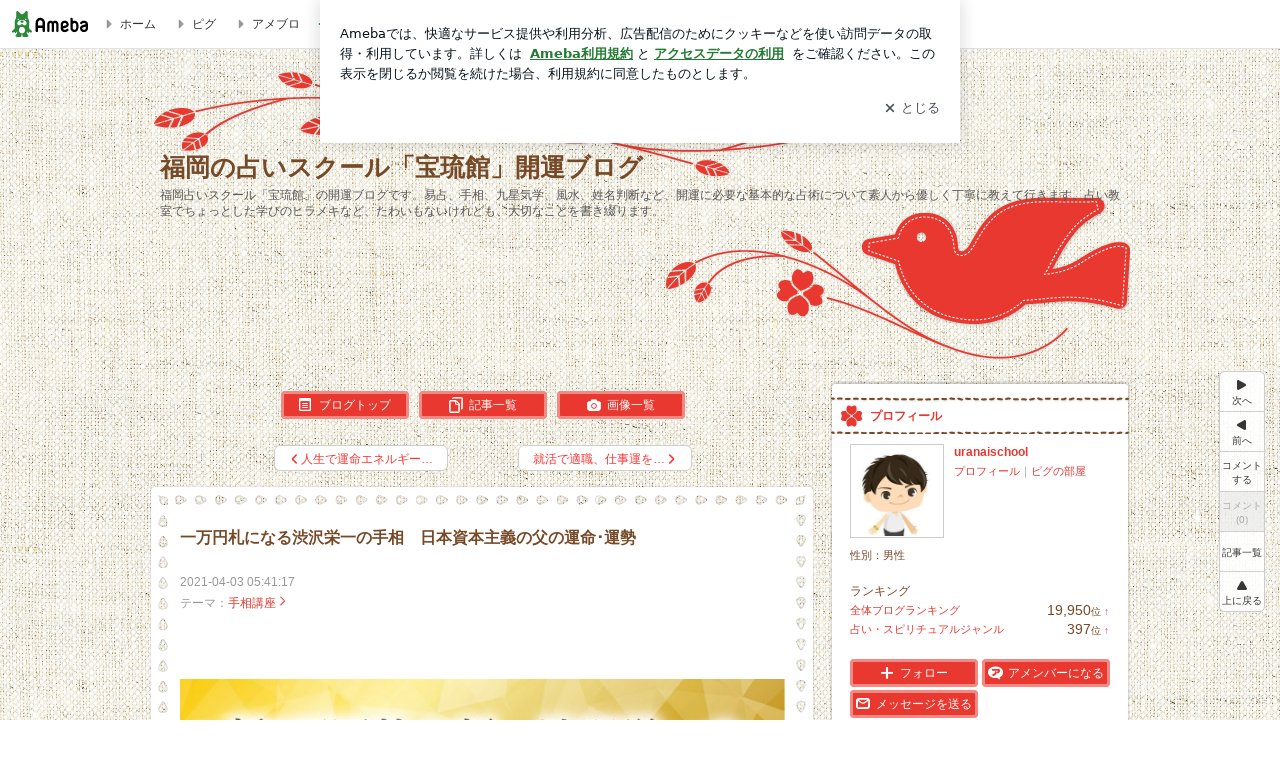

--- FILE ---
content_type: text/html; charset=utf-8
request_url: https://ameblo.jp/uranaischool/entry-12666331104.html
body_size: 58486
content:
<!doctype html><html lang="ja" id="no-js" class="columnB fixed" data-base-skin-code="new" data-skin-code="wu_pf_pigeon" lang="ja"><head><meta charset="UTF-8"><meta name="referrer" content="origin"><meta data-react-helmet="true" property="fb:app_id" content="311629842256842"/><meta data-react-helmet="true" property="og:locale" content="ja_JP"/><meta data-react-helmet="true" property="og:title" content="『一万円札になる渋沢栄一の手相　日本資本主義の父の運命･運勢』"/><meta data-react-helmet="true" property="og:type" content="article"/><meta data-react-helmet="true" property="og:url" content="https://ameblo.jp/uranaischool/entry-12666331104.html"/><meta data-react-helmet="true" property="og:image" content="https://stat.ameba.jp/user_images/20210501/20/uranaischool/30/30/j/o1682142514935066479.jpg"/><meta data-react-helmet="true" property="og:site_name" content="福岡の占いスクール「宝琉館」開運ブログ"/><meta data-react-helmet="true" property="og:description" content="  ブログを閲覧いただき、ありがとうございます。 「天地人の運勢鑑定」 を主宰している福岡占いの館「宝琉館」館長の深川宝琉です。 福岡占いの館「宝琉館」ではマ…"/><meta data-react-helmet="true" property="al:ios:url" content="jpameblo://ameblo/uranaischool/entry/12666331104"/><meta data-react-helmet="true" property="al:ios:app_store_id" content="349442137"/><meta data-react-helmet="true" property="al:ios:app_name" content="Ameba"/><meta data-react-helmet="true" name="mixi-check-robots" content="nodescription, noimage"/><meta data-react-helmet="true" property="mixi:device-mobile" content="http://m.ameba.jp/m/blogArticle.do?unm=uranaischool&amp;articleId=12666331104&amp;guid=ON"/><meta data-react-helmet="true" name="twitter:card" content="summary_large_image"/><meta data-react-helmet="true" name="twitter:url" content="https://ameblo.jp/uranaischool/entry-12666331104.html"/><meta data-react-helmet="true" name="twitter:title" content="uranaischool：一万円札になる渋沢栄一の手相　日本資本主義の父の運命･運勢"/><meta data-react-helmet="true" name="twitter:description" content="  ブログを閲覧いただき、ありがとうございます。 「天地人の運勢鑑定」 を主宰している福岡占いの館「宝琉館」館長の深川宝琉です。 福岡占いの館「宝琉館」ではマ…"/><meta data-react-helmet="true" name="twitter:image" content="https://stat.ameba.jp/user_images/20210501/20/uranaischool/30/30/j/o1682142514935066479.jpg"/><meta data-react-helmet="true" name="twitter:app:country" content="JP"/><meta data-react-helmet="true" name="twitter:app:name:iphone" content="Ameba"/><meta data-react-helmet="true" name="twitter:app:id:iphone" content="349442137"/><meta data-react-helmet="true" name="twitter:app:url:iphone" content="jpameblo://ameblo/uranaischool/entry/12666331104"/><meta data-react-helmet="true" name="twitter:app:name:googleplay" content="Ameba"/><meta data-react-helmet="true" name="twitter:app:id:googleplay" content="jp.ameba"/><meta data-react-helmet="true" name="twitter:app:url:googleplay" content="jpameblo://ameblo/uranaischool/entry/12666331104"/><meta data-react-helmet="true" name="robots" content="max-image-preview:large"/><link rel="dns-prefetch" href="//blog-embed.ameba.jp" ><link rel="dns-prefetch" href="//b.st-hatena.com"><link rel="dns-prefetch" href="//c.stat100.ameba.jp"><link rel="dns-prefetch" href="//cdn-ak.b.st-hatena.com"><link rel="dns-prefetch" href="//connect.facebook.net"><link rel="dns-prefetch" href="//emoji.ameba.jp"><link rel="dns-prefetch" href="//fonts.googleapis.com"><link rel="dns-prefetch" href="//ln.ameba.jp"><link rel="dns-prefetch" href="//platform.twitter.com"><link rel="dns-prefetch" href="//ssl-stat.amebame.com"><link rel="dns-prefetch" href="//ssl.ameba.jp"><link rel="preconnect" href="https://stat.ameba.jp"><link rel="dns-prefetch" href="//stat.ameba.jp"><link rel="dns-prefetch" href="//stat.blogskin.ameba.jp"><link rel="dns-prefetch" href="//stat.profile.ameba.jp"><link rel="dns-prefetch" href="//stat100.ameba.jp"><link rel="dns-prefetch" href="//sy.ameblo.jp"><link rel="dns-prefetch" href="//usrcss.ameblo.jp"><link rel="dns-prefetch" href="//www.facebook.com"><link rel="dns-prefetch" href="//www.google-analytics.com"><link rel="dns-prefetch" href="//www.google.co.jp"><link rel="dns-prefetch" href="//www.google.com"><link rel="dns-prefetch" href="//www.googletagmanager.com"><link rel="dns-prefetch" href="//adservice.google.co.jp"><link rel="dns-prefetch" href="//adservice.google.com"><link rel="dns-prefetch" href="//pagead2.googlesyndication.com"><link rel="dns-prefetch" href="//securepubads.g.doubleclick.net"><link rel="dns-prefetch" href="//flux-cdn.com"><link rel="preconnect" href="https://ads.pubmatic.com"><link rel="dns-prefetch" href="//ads.pubmatic.com"><link rel="dns-prefetch" href="//static.criteo.net"><link rel="dns-prefetch" href="//c.amazon-adsystem.com"><link rel="preconnect" href="https://c.amazon-adsystem.com"><link rel="dns-prefetch" href="//aax.amazon-adsystem.com"><link rel="shortcut icon" href="https://stat100.ameba.jp/common_style/img/favicon.ico"><link rel="apple-touch-icon-precomposed" href="https://stat100.ameba.jp/common_style/img/sp/apple-touch-icon.png"><style>.LazyLoad.isVisible:empty{display:none}.LazyLoad:not(.isVisible){min-height:1px!important}#no-js .LazyLoad,.no-js .LazyLoad{display:none}.LazyLoadDefaultBg{background:#fff}.App__Splash{align-items:center;display:flex;height:100vh;justify-content:center;left:0;position:absolute;top:0;width:100vw}.App__SplashLoader{animation:_7OzR628u .9s infinite;border-radius:50%;border:3px solid #2d8c3c;border-right:3px solid transparent;height:40px;width:40px}@keyframes _7OzR628u{0%{transform:rotate(0deg)}to{transform:rotate(1turn)}}img.emoji[src^="https://twemoji.maxcdn.com/"]{height:1em;margin:0 .05em 0 .1em;vertical-align:-.1em;width:1em}a:focus,a:hover{opacity:.8}</style><style id="rs_51682_0">._eHoZ6RKB{align-items:center;background:#fff;border-bottom:1px solid #e2e2e2;box-sizing:border-box;display:flex;font-size:0.75rem;justify-content:space-between;left:0;min-width:980px;padding:4px 0;position:fixed;top:0;white-space:nowrap;width:100%;z-index:2000}._eHoZ6RKB a{overflow:visible;position:static}._dyxXhxm6{justify-content:left;text-align:left}._dyxXhxm6,._38cuTj6i{align-items:center;display:flex}._38cuTj6i{flex-grow:1;justify-content:right;text-align:right}._dXNsNzyk{align-items:center;display:flex;height:40px;width:220px}._dXNsNzyk:before{background-color:#e2e2e2;content:"";flex:none;height:80%;width:1px}._31OUVfYK{display:flex;padding:0 12px 0 16px}._ejDRKrH6{opacity:.3;pointer-events:none}#no-js ._ejDRKrH6{opacity:1;pointer-events:auto}</style><style id="rs_71084_0">._cOG04xSi{display:inline-block;height:26px;margin:auto 12px;width:76px}</style><style id="rs_62109_0">._eThsBznJ,._eThsBznJ:focus,._eThsBznJ:hover,._eThsBznJ:link,._eThsBznJ:visited{align-items:center;color:#333;display:flex;height:40px;line-height:2.5rem;margin-right:16px;text-decoration:none}._33E2I1li{color:#999;font-size:1.125rem;margin-right:2px}._9K4jBmZY{vertical-align:middle}</style><style id="rs_70840_0">._6Xi4Kvj6,._6Xi4Kvj6:focus,._6Xi4Kvj6:hover,._6Xi4Kvj6:link,._6Xi4Kvj6:visited{align-items:center;color:#333;display:flex;height:40px;line-height:2.5rem;margin-right:16px;text-decoration:none}._8eRINZ6r{color:#2d8c3c;font-size:1.125rem;height:18px;margin-right:2px;width:18px}._8eRINZ6r,._djZZXyfs{vertical-align:middle}</style><style id="rs_55212_0">._cbEqpyqQ>a{font-size:0.8125rem;padding:1px 20px 0;text-decoration:none;width:92px}._cbEqpyqQ>a:focus,._cbEqpyqQ>a:hover,._cbEqpyqQ>a:link,._cbEqpyqQ>a:visited{color:#fff;text-decoration:none}</style><style id="rs_47047_0">.spui-LinkButton{align-items:center;box-sizing:border-box;display:inline-flex;font-family:inherit;font-weight:700;justify-content:center;line-height:1.3;-webkit-tap-highlight-color:rgba(8, 18, 26, 0.04);text-align:center;text-decoration:none;transition:background-color .3s}.spui-LinkButton:focus{outline:2px solid #0091ff;outline-offset:1px}.spui-LinkButton:focus:not(:focus-visible){outline:none}.spui-LinkButton--fullWidth{width:100%}.spui-LinkButton--large{border-radius:3em;font-size:1em;min-height:48px;padding:8px 16px}.spui-LinkButton--medium{border-radius:2.85714em;font-size:.875em;min-height:40px;padding:8px 16px}.spui-LinkButton--small{border-radius:2.46154em;font-size:.8125em;min-height:32px;padding:6px 10px}.spui-LinkButton--small:is(.spui-LinkButton--outlined,.spui-LinkButton--danger){padding-bottom:5px;padding-top:5px}@media (-ms-high-contrast:active),(-ms-high-contrast:none){.spui-LinkButton--large,.spui-LinkButton--medium,.spui-LinkButton--small{height:1px}}.spui-LinkButton--contained{background-color:#298737;border:none;color:#fff}.spui-LinkButton--contained:active{background-color:#0f5c1f}@media (hover:hover){.spui-LinkButton--contained:hover{background-color:#0f5c1f}}.spui-LinkButton--outlined{background-color:transparent;border:2px solid #298737;color:#237b31}.spui-LinkButton--outlined:active{background-color:#e7f5e9}@media (hover:hover){.spui-LinkButton--outlined:hover{background-color:#e7f5e9}}.spui-LinkButton--lighted{background-color:#e7f5e9;border:none;color:#237b31}.spui-LinkButton--lighted:active{background-color:#c6e5c9}@media (hover:hover){.spui-LinkButton--lighted:hover{background-color:#c6e5c9}}.spui-LinkButton--neutral{background-color:rgba(8, 18, 26, 0.08);border:none;color:rgba(8, 18, 26, 0.74)}.spui-LinkButton--neutral:active{background-color:rgba(8, 18, 26, 0.16)}@media (hover:hover){.spui-LinkButton--neutral:hover{background-color:rgba(8, 18, 26, 0.16)}}.spui-LinkButton--danger{background-color:transparent;border:2px solid #d91c0b;color:#d91c0b}.spui-LinkButton--danger:active{background-color:rgba(217, 28, 11, 0.05)}@media (hover:hover){.spui-LinkButton--danger:hover{background-color:rgba(217, 28, 11, 0.05)}}.spui-LinkButton-icon{line-height:0}.spui-LinkButton--iconstart .spui-LinkButton-icon--large{font-size:1.375em;margin-right:6px}.spui-LinkButton--iconstart .spui-LinkButton-icon--medium{font-size:1.429em;margin-right:4px}.spui-LinkButton--iconstart .spui-LinkButton-icon--small{font-size:1.23em;margin-right:2px}.spui-LinkButton--iconend{flex-direction:row-reverse}.spui-LinkButton--iconend .spui-LinkButton-icon--large{font-size:1.125em;margin-left:6px}.spui-LinkButton--iconend .spui-LinkButton-icon--medium{font-size:1.143em;margin-left:4px}.spui-LinkButton--iconend .spui-LinkButton-icon--small{font-size:1.077em;margin-left:2px}
/*# sourceURL=webpack://./node_modules/@openameba/spindle-ui/LinkButton/LinkButton.css */
/*# sourceMappingURL=[data-uri] */</style><style id="rs_92576_0">._fbyAvla9>a{font-size:0.8125rem;margin-left:8px;padding:1px 20px 0;text-decoration:none;width:92px}._fbyAvla9>a:focus,._fbyAvla9>a:hover,._fbyAvla9>a:link,._fbyAvla9>a:visited{color:#237b31;text-decoration:none}</style><style id="rs_46591_0">._65K9rGLQ{width:145px}._b3riYl-m{margin-top:3px;vertical-align:-2px}#no-js ._9VoX0Jdw{display:none}._bKlKr3jq{font-size:1.5em;margin-right:4px;vertical-align:-.25em}</style><style id="rs_14707_0">._9JU2vhO0{min-height:52px}._4t2Sdpjn{align-items:center;display:flex;justify-content:space-between;min-height:26px}#no-js ._9Lq6Vj23{display:none}._31Bj_4iF{flex:1 1 auto;min-width:0;overflow:hidden;text-overflow:ellipsis;white-space:nowrap}#no-js ._6EYVjh0b{display:none}._5yr1kdwK{font-size:1.5em;margin-right:4px;vertical-align:-.25em}</style><style id="rs_93476_0">._414hPZZw{position:relative}._414hPZZw,._52JmmuZl{display:inline-block}._2rllABWX{background-color:rgba(0, 0, 0, 0.5);border:none;bottom:0;color:#fff;cursor:pointer;height:32px;min-width:32px;opacity:0;outline:none;padding:0;position:absolute;right:0}._2rllABWX:focus,._2rllABWX:hover,._414hPZZw:hover ._2rllABWX,._52JmmuZl:hover ._2rllABWX{opacity:1}._2rllABWX:focus{box-shadow:0 0 0 2px #49c755}._9b0JIHyh{font-size:1rem;line-height:2rem;margin:8px 0;width:32px}._bFmifS95{display:none;font-size:0.75rem;line-height:2rem;margin-right:1em;vertical-align:top}._2rllABWX:focus ._bFmifS95,._2rllABWX:hover ._bFmifS95,._bFmifS95:focus,._bFmifS95:hover{display:inline-block}._6JWMNhoT .userImageLink,._6JWMNhoT a[href^="https://stat.ameba.jp/user_images/"]{pointer-events:none}._6JWMNhoT a:hover{opacity:1}#no-js ._3NmYViIm img[data-src]{display:none}</style><style id="rs_72174_0">._az905tQX{display:flex;position:absolute}._7vr2W36y{align-items:center;background:#fff;border:2px solid rgba(8, 18, 26, 0.08);border-radius:24px;box-sizing:border-box;color:rgba(8, 18, 26, 0.61);display:inline-flex;font-size:0.8125rem;font-weight:700;gap:2px;height:32px;line-height:1.3;padding:8px 10px;text-decoration:none!important}._7vr2W36y:focus,._7vr2W36y:hover{opacity:1}._7vr2W36y:visited{color:rgba(8, 18, 26, 0.61)}</style><style id="rs_17985_0">._2Rpl17E6{cursor:pointer;outline:0;text-decoration:none!important}</style><style id="rs_62101_0">._2at8E5uo{background:#fff;border-top:1px solid #e2e2e2;height:44px;min-width:980px;padding:4px 0;width:100%}._694iKn5n{margin:0 auto;width:980px}._2wdu-6dW{color:#333;font-size:0.625rem;margin:0 auto 4px;text-align:right}._dmzgRmHo{margin-left:8px;text-decoration:none;vertical-align:middle}._pPbivCnY{margin:0 auto;text-align:right}._2HKY4Tf8{display:inline-block;margin-right:16px}._2HKY4Tf8:last-child{margin-right:0}._caKoBc6I,._caKoBc6I:hover,._caKoBc6I:visited{color:#333!important;font-size:0.75rem;text-decoration:none}._caKoBc6I:hover{opacity:.8}._YlPTRpNd{height:11px;margin-right:4px;position:relative;top:1px;vertical-align:0;width:11px}</style><style id="rs_84299_0">._8Cm5m8OS{display:table}._8RMqkVlz{background-color:#f8f8f8;padding:32px;width:65%}._6lRY752t,._8RMqkVlz{box-sizing:border-box;display:table-cell;vertical-align:middle}._6lRY752t{background-color:#efefef;padding:24px;width:35%}._8OcDeHZe{border:1px solid #ccc;border-radius:4px;box-sizing:border-box;font-size:0.875rem;min-height:15em;padding:1em;resize:none;vertical-align:bottom;width:100%;word-break:break-all}._N19cgurr{background-color:#2d8c3c;border:none;border-radius:4px;color:#fff;cursor:pointer;font-size:1rem;font-weight:700;margin-top:24px;outline:none;padding:.8em;width:100%}._N19cgurr:focus{box-shadow:0 0 0 2px #49c755}._N19cgurr:hover{opacity:.85}._9buh5AC5{color:#666;font-size:0.75rem;margin-top:24px;max-width:100%;text-align:left}._26lCPBuX,._26lCPBuX:active,._26lCPBuX:hover,._26lCPBuX:visited{color:#4290c6;text-decoration:none}._26lCPBuX:active,._26lCPBuX:hover{text-decoration:underline}</style><style id="rs_6655_0">._22ZPqf-4{background-color:#fff;border-radius:6px;bottom:auto;left:50%;opacity:0;outline:none;position:absolute;top:50%;transform:translate(-50%,-50%);transition:opacity .2s ease-out;width:70%;z-index:5000}._4Su5zFOL{opacity:1}._3OE1ufDU{background:rgba(0,0,0,.25);bottom:0;left:0;opacity:0;position:fixed;right:0;-webkit-tap-highlight-color:rgba(0,0,0,0);top:0;transition:opacity .2s ease-out;z-index:5000}._daMxp0in{opacity:1}._7mIxw7Dc{opacity:0}._1sclhkh-{background:#999;border:2px solid #fff;border-radius:50%;color:#fff;cursor:pointer;font-size:1rem;height:26px;line-height:1.625rem;padding:0;position:absolute;right:-9px;top:-9px;width:26px;z-index:5000}._1sclhkh-:focus{outline:5px auto -webkit-focus-ring-color}._aDeoO300{outline:none}</style><style id="rs_62353_0">._83l8sjn5{background-color:#fff;border-radius:6px;max-width:428px;min-width:224px;opacity:0;outline:none;position:relative;-webkit-tap-highlight-color:rgba(0, 0, 0, 0.05);transform:translate3d(0,100px,0);width:calc(100% - 96px);z-index:5000}._d4pK5Tyz{animation:_4gC3xrEE .2s ease-out;animation-fill-mode:forwards}._1eWyGEOh{animation:_4528KLoj .2s ease-in-out;animation-fill-mode:forwards}@keyframes _4gC3xrEE{0%{opacity:0;transform:translate3d(0,100px,0)}to{opacity:1;transform:translateZ(0)}}@keyframes _4528KLoj{0%{opacity:1;transform:translateZ(0)}to{opacity:0;transform:translate3d(0,100px,0)}}._3-e3N9rY{align-items:center;background:rgba(0, 0, 0, 0.8);bottom:0;display:flex;flex-direction:column;justify-content:center;left:0;opacity:0;position:fixed;right:0;-webkit-tap-highlight-color:rgba(0,0,0,0);top:0;transition:opacity .4s ease-out;z-index:5000}._fm1BrEL3{opacity:1}._5fwDsFUt{opacity:0}._cQtfhCW5{box-sizing:border-box;margin:20px 4px;max-height:60vh;overflow-y:auto;padding:16px}@media screen and (min-width:524px){._cQtfhCW5{margin:32px 16px}}._eqng8wty{margin-top:44px}@media screen and (min-width:524px){._eqng8wty{margin-top:32px}}._5FquatUo{margin-top:44px}._cQtfhCW5:after,._cQtfhCW5:before{content:"";display:block;height:16px;left:0;margin:0 20px;pointer-events:none;position:absolute;width:calc(100% - 40px);z-index:1}._cQtfhCW5:before{background:linear-gradient(0deg,hsla(0,0%,100%,0) 0,hsla(0,0%,100%,.6) 50%,#fff);top:20px}._cQtfhCW5:after{background:linear-gradient(hsla(0,0%,100%,0),hsla(0,0%,100%,.6) 50%,#fff);bottom:20px}._5FquatUo:before,._eqng8wty:before{top:44px}@media screen and (min-width:524px){._cQtfhCW5:after,._cQtfhCW5:before{margin:0 32px;width:calc(100% - 64px)}._cQtfhCW5:before,._eqng8wty:before{top:32px}._cQtfhCW5:after{bottom:32px}._5FquatUo:before{top:44px}}._9kUTzzoj{background-color:rgba(8, 18, 26, 0.04);border:4px solid #fff;border-radius:50%;box-sizing:border-box;display:block;height:68px;left:50%;margin:0;position:absolute;top:0;transform:translate(-50%,-24px);width:68px;z-index:2}@media screen and (min-width:524px){._9kUTzzoj{border:none;height:72px;left:auto;margin:0 auto 12px;position:static;top:auto;transform:translate(0);width:72px;z-index:0}}._7kaV3qij{color:#237b31}._4ZVqyNqL{color:#08121a;font-size:1rem;font-weight:700;letter-spacing:-0.00688rem;line-height:1.25;margin:0 0 8px;text-align:center}._aakRDrYe{display:inline-block;max-width:100%;overflow:hidden;text-overflow:ellipsis;vertical-align:bottom;white-space:nowrap}._fUXqbX-D{white-space:nowrap}._9XUoB1T7,._1Rt4PFnn,._4id-gFzF,._6JPDVSQq,._9p0-S3yo{margin:20px 0}@media screen and (min-width:524px){._9XUoB1T7,._1Rt4PFnn,._4id-gFzF,._6JPDVSQq,._9p0-S3yo{margin:28px 0}}._4id-gFzF{color:#08121a;font-size:0.875rem;line-height:1.4;text-align:center}._9p0-S3yo{color:rgba(8, 18, 26, 0.74);font-size:0.75rem;line-height:1.25;text-align:center}._6JPDVSQq{background-color:rgba(8, 18, 26, 0.08);border:none;height:1px}._9XUoB1T7{color:#08121a;font-size:0.75rem;line-height:1.25rem;margin-bottom:0;text-align:center}._5_SbU8tx{align-items:center;background:transparent;border:none;display:flex;height:44px;justify-content:center;outline:none;padding:0;position:absolute;right:0;top:0;width:44px;z-index:2}._5_SbU8tx:focus:after{border:2px solid #298737;border-radius:4px;content:"";display:block;height:20px;opacity:.4;position:absolute;width:20px}@media screen and (min-width:524px){._5_SbU8tx:focus:after{height:24px;width:24px}}._2ZSY-2u6{color:rgba(8, 18, 26, 0.61);font-size:1.125rem}@media screen and (min-width:524px){._2ZSY-2u6{font-size:1.375rem}}</style><style id="rs_81283_1">._1XJS5rgX{}._5HUmcbmF{}._16ambmTI{}._d5CQqExA{text-align:center}._9INk2G34,._d5CQqExA{}._9INk2G34{display:flex;justify-content:center}._9INk2G34:last-child{margin-bottom:0}._bTBk0XeF{flex-basis:176px}._bTBk0XeF+._bTBk0XeF{margin-left:12px}</style><style id="main_css"></style><link data-react-helmet="true" rel="stylesheet" media="screen,print" type="text/css" href="https://stat100.ameba.jp/ameblo/pc/css/newBlog-1.37.0.css"/><link data-react-helmet="true" rel="stylesheet" media="screen,print" type="text/css" href="https://stat100.ameba.jp/p_skin/wu_pf_pigeon/css/skin.css"/><link data-react-helmet="true" rel="stylesheet" media="screen,print" type="text/css" href="https://usrcss.ameblo.jp/skin/templates/05/42/10059726626.css"/><link data-react-helmet="true" rel="stylesheet" media="screen,print" type="text/css" href="https://stat100.ameba.jp/blog/new/css/orgn/cssedit/cssedit.css"/><link data-react-helmet="true" rel="alternate" type="application/rss+xml" title="RSS" href="http://rssblog.ameba.jp/uranaischool/rss20.xml"/><link data-react-helmet="true" rel="canonical" href="https://ameblo.jp/uranaischool/entry-12666331104.html"/><link data-react-helmet="true" rel="alternate" href="android-app://jp.ameba/https/ameblo.jp/uranaischool/entry-12666331104.html"/><link data-react-helmet="true" rel="alternate" href="android-app://jp.ameba/jpameblo/ameblo.jp/uranaischool/entry-12666331104.html"/><link data-react-helmet="true" rel="alternate" type="text/html" media="handheld" href="http://m.ameba.jp/m/blogArticle.do?guid=ON&amp;unm=uranaischool&amp;articleId=12666331104"/><style data-react-helmet="true" type="text/css">html {
        font-size: 100%;
      }
      .skinBody {
        font-size: 12px;
      }</style><style data-react-helmet="true" type="text/css">
            body {
              padding-top: 49px !important;
            }
          </style><title data-react-helmet="true">一万円札になる渋沢栄一の手相　日本資本主義の父の運命･運勢 | 福岡の占いスクール「宝琉館」開運ブログ</title><script data-release="20260126-58a4279" data-stack="prd" data-rum-token="pub7e3515948929631e94f5ce41d8b7d974" data-rum-id="6d6f9982-fdd4-4b0f-953a-2c14253560df" data-service-name="public-web" data-version="v2.353.0" data-build-type="module">!(0!==Math.floor(1e3*Math.random()))&&"addEventListener"in window&&window.addEventListener("load",function(){t=window,e=document,a="script",n="https://www.datadoghq-browser-agent.com/datadog-rum-v6.js",t=t[i="DD_RUM"]=t[i]||{q:[],onReady:function(e){t.q.push(e)}},(i=e.createElement(a)).async=1,i.src=n,(n=e.getElementsByTagName(a)[0]).parentNode.insertBefore(i,n);var t,e,a,n,i,r=document.querySelector("[data-rum-token][data-rum-id][data-service-name][data-version][data-stack]");window.DD_RUM.onReady(function(){window.DD_RUM.init({clientToken:r&&r.getAttribute("data-rum-token"),applicationId:r&&r.getAttribute("data-rum-id"),site:"datadoghq.com",service:r&&r.getAttribute("data-service-name"),version:r&&r.getAttribute("data-version"),env:r&&r.getAttribute("data-stack")||"prd",sessionSampleRate:10,sessionReplaySampleRate:0,trackUserInteractions:!0,trackViewsManually:!0,defaultPrivacyLevel:"mask-user-input"});var t=r&&r.getAttribute("data-build-type");t&&window.DD_RUM.setGlobalContextProperty("buildType",t)})},!1);</script><script>document.documentElement.id="";</script><script data-react-helmet="true" type="application/ld+json">{"@context":"https://schema.org","@type":"BlogPosting","mainEntityOfPage":{"@type":"WebPage","@id":"https://ameblo.jp/uranaischool/entry-12666331104.html"},"headline":"一万円札になる渋沢栄一の手相　日本資本主義の父の運命･運勢","datePublished":"2021-04-03T14:41:17.000+09:00","dateModified":"2021-04-03T14:41:17.000+09:00","author":{"@type":"Person","name":"uranaischool","url":"https://www.ameba.jp/profile/general/uranaischool/","image":{"@type":"ImageObject","url":"https://stat.profile.ameba.jp/profile_images/20180304/13/1f/YJ/j/o020002001520138691115.jpg","width":200,"height":200}},"publisher":{"@type":"Organization","name":"Ameba","logo":{"@type":"ImageObject","url":"https://stat100.ameba.jp/ameblo/pc/img/amebloJp/abema_logo.png","width":600,"height":32}},"image":{"@type":"ImageObject","url":"https://stat.ameba.jp/user_images/20210501/20/uranaischool/30/30/j/o1682142514935066479.jpg","width":1682,"height":1425}}</script><script async src="https://fundingchoicesmessages.google.com/i/pub-9369398376690864?ers=1" nonce="lRVLPgPuY8rWuqTsYYgdgQ"></script><script nonce="lRVLPgPuY8rWuqTsYYgdgQ">(function() {function signalGooglefcPresent() {if (!window.frames['googlefcPresent']) {if (document.body) {const iframe = document.createElement('iframe'); iframe.style = 'width: 0; height: 0; border: none; z-index: -1000; left: -1000px; top: -1000px;'; iframe.style.display = 'none'; iframe.name = 'googlefcPresent'; document.body.appendChild(iframe);} else {setTimeout(signalGooglefcPresent, 0);}}}signalGooglefcPresent();})();</script></head><body style="padding-top: 49px;" data-appshell=false ><div id="announcer" aria-live="assertive" style="position:absolute;height:0;overflow:hidden;">一万円札になる渋沢栄一の手相　日本資本主義の父の運命･運勢 | 福岡の占いスクール「宝琉館」開運ブログ</div><div id="polite-announcer" aria-live="polite" role="status" style="position:absolute;width:1px;height:1px;overflow:hidden;clip-path:inset(50%);clip:rect(1px, 1px, 1px, 1px);"></div><div id="app" data-render="1"><div></div><div class="skinBody"><div class="skinBody2"><div class="skinBody3"><div class="_eHoZ6RKB" id="ambHeader" style="height:49px"><div class="_dyxXhxm6"><a data-google-interstitial="false" class="_cOG04xSi" href="https://www.ameba.jp/"><img alt="Ameba" height="26" src="https://c.stat100.ameba.jp/ameblo/assets/62a703e662634bf7df5adb490c73c271ce1da7c6ba048e85d4bce223e16204ee.svg" width="76"/></a><a data-google-interstitial="false" class="_eThsBznJ" href="https://www.ameba.jp/"><svg xmlns="http://www.w3.org/2000/svg" width="1em" height="1em" fill="currentColor" viewBox="0 0 24 24" role="img" aria-hidden="true" class="_33E2I1li"><path fill-rule="evenodd" d="m15.2 12.67-4.59 4.62c-.63.63-1.71.19-1.71-.7V7.41c0-.89 1.07-1.34 1.7-.71l4.59 4.55c.39.39.39 1.02.01 1.42" clip-rule="evenodd"></path></svg><span class="_9K4jBmZY">ホーム</span></a><a data-google-interstitial="false" class="_eThsBznJ" href="https://s.pigg.ameba.jp?frm_id=c.pc-inner-header-blog-pigghome" rel="nofollow"><svg xmlns="http://www.w3.org/2000/svg" width="1em" height="1em" fill="currentColor" viewBox="0 0 24 24" role="img" aria-hidden="true" class="_33E2I1li"><path fill-rule="evenodd" d="m15.2 12.67-4.59 4.62c-.63.63-1.71.19-1.71-.7V7.41c0-.89 1.07-1.34 1.7-.71l4.59 4.55c.39.39.39 1.02.01 1.42" clip-rule="evenodd"></path></svg><span class="_9K4jBmZY">ピグ</span></a><a data-google-interstitial="false" class="_eThsBznJ" href="https://ameblo.jp"><svg xmlns="http://www.w3.org/2000/svg" width="1em" height="1em" fill="currentColor" viewBox="0 0 24 24" role="img" aria-hidden="true" class="_33E2I1li"><path fill-rule="evenodd" d="m15.2 12.67-4.59 4.62c-.63.63-1.71.19-1.71-.7V7.41c0-.89 1.07-1.34 1.7-.71l4.59 4.55c.39.39.39 1.02.01 1.42" clip-rule="evenodd"></path></svg><span class="_9K4jBmZY">アメブロ</span></a></div><div class="_38cuTj6i"><a data-google-interstitial="false" class="_6Xi4Kvj6" href="https://official.ameba.jp/" title="芸能人ブログ"><svg xmlns="http://www.w3.org/2000/svg" width="1em" height="1em" fill="currentColor" viewBox="0 0 24 24" role="img" aria-hidden="true" class="_8eRINZ6r"><path d="m20.992 10.8-1.454 8.226a2 2 0 0 1-1.97 1.653H6.446a2 2 0 0 1-1.97-1.653L3.022 10.8a1 1 0 0 1 1.434-1.068L7.972 11.5l3.264-3.954a1 1 0 0 1 1.542 0l3.264 3.954 3.517-1.764a1 1 0 0 1 1.433 1.064m-8.985-8.4a1.628 1.628 0 1 0 0 3.255 1.628 1.628 0 0 0 0-3.255M2.925 5.256a1.628 1.628 0 1 0 0 3.256 1.628 1.628 0 0 0 0-3.256m18.05 0a1.628 1.628 0 1 0-.006 3.256 1.628 1.628 0 0 0 .006-3.256"></path></svg><span class="_djZZXyfs">芸能人ブログ</span></a><a data-google-interstitial="false" class="_6Xi4Kvj6" href="https://ameblo.jp/" title="人気ブログ"><svg xmlns="http://www.w3.org/2000/svg" width="1em" height="1em" fill="currentColor" viewBox="0 0 24 24" role="img" aria-hidden="true" class="_8eRINZ6r"><path d="m21.31 11.48-3.49 3.2.95 4.64c.14.7-.13 1.4-.71 1.82-.32.23-.69.35-1.06.35-.3 0-.61-.08-.89-.24L12 18.9l-4.12 2.34c-.28.16-.59.24-.89.24-.37 0-.74-.12-1.06-.35-.58-.42-.85-1.12-.71-1.82l.95-4.64-3.49-3.2a1.77 1.77 0 0 1-.5-1.88c.22-.68.8-1.15 1.51-1.23l4.7-.53 1.96-4.31c.31-.65.94-1.05 1.65-1.05s1.34.4 1.64 1.06l1.96 4.31 4.7.53c.71.08 1.29.55 1.51 1.23s.03 1.4-.5 1.88"></path></svg><span class="_djZZXyfs">人気ブログ</span></a><div class="_dXNsNzyk"><div class="_31OUVfYK _ejDRKrH6"><div class="_cbEqpyqQ"><a class="spui-LinkButton spui-LinkButton--intrinsic spui-LinkButton--small spui-LinkButton--contained" data-google-interstitial="false" href="https://auth.user.ameba.jp/signup?callback=https%3A%2F%2Fwww.ameba.jp&amp;utm_medium=ameba&amp;utm_source=ameblo.jp&amp;utm_campaign=ameba_blog_header_button&amp;force_ameba_id=true">新規登録</a></div><div class="_fbyAvla9"><a class="spui-LinkButton spui-LinkButton--intrinsic spui-LinkButton--small spui-LinkButton--outlined" data-google-interstitial="false" href="https://blog.ameba.jp/ucs/logininput.do?bnm=uranaischool&amp;eid=12666331104&amp;service=pc_header&amp;token=">ログイン</a></div></div></div></div></div><div class="skinFrame"><div class="skinFrame2"><div class="skinHeaderFrame"><header><div class="skinHeaderArea"><div class="skinHeaderArea2"><div class="skinBlogHeadingGroupArea"><hgroup><h1 class="skinTitleArea"><a data-google-interstitial="false" class="skinTitle" href="/uranaischool/">福岡の占いスクール「宝琉館」開運ブログ</a></h1><h2 class="skinDescriptionArea"><span data-google-interstitial="false" class="skinDescription">福岡占いスクール「宝琉館」の開運ブログです。易占、手相、九星気学、風水、姓名判断など、開運に必要な基本的な占術について素人から優しく丁寧に教えて行きます。占い教室でちょっとした学びのヒラメキなど、たわいもないけれども、大切なことを書き綴ります。</span></h2></hgroup></div></div></div></header></div><div class="skinContentsFrame"><div class="skinContentsArea"><div class="skinContentsArea2"><div class="layoutContentsA"><div class="skinMainArea" id="main"><div class="skinMainArea2"><div class="globalLinkArea"><ul class="globalLinkAreaInner"><li class="globalLinkNavItem globalLinkNavTop"><a data-google-interstitial="false" class="skinImgBtnS blogTopBtn" href="/uranaischool/"><span>ブログトップ</span></a></li><li class="globalLinkNavItem globalLinkNavArticle"><a data-google-interstitial="false" class="skinImgBtnS articleListBtn" href="/uranaischool/entrylist.html"><span>記事一覧</span></a></li><li class="globalLinkNavItem globalLinkNavImgList"><a data-google-interstitial="false" class="skinImgBtnS imageListBtn" href="https://ameblo.jp/uranaischool/imagelist.html"><span>画像一覧</span></a></li></ul></div><div class="_9VoX0Jdw pagingArea detailPaging largePagingArea"></div><article class="js-entryWrapper" data-unique-ameba-id="uranaischool" data-unique-entry-id="12666331104" data-unique-entry-title="一万円札になる渋沢栄一の手相　日本資本主義の父の運命･運勢"><div class="skinArticle"><div class="skinArticle2"><div class="skinArticle3"><div class="skinArticleHeader"><div class="skinArticleHeader2"><h1><a aria-current="page" data-google-interstitial="false" class="skinArticleTitle" rel="bookmark" href="/uranaischool/entry-12666331104.html">一万円札になる渋沢栄一の手相　日本資本主義の父の運命･運勢</a></h1></div></div><div class="skinArticleBody"><div class="skinArticleBody2"><div class="_9JU2vhO0 articleDetailArea skinWeakColor"><div class="_4t2Sdpjn _9Lq6Vj23"><div class="_31Bj_4iF"></div></div><div class="_6EYVjh0b"></div></div><div class="js-blogGenreRank blogGenreEntryRankInfo__block"></div><div data-google-interstitial="false" class="articleText _3NmYViIm" id="entryBody"><p><a href="https://stat.ameba.jp/user_images/20210501/20/uranaischool/30/30/j/o1682142514935066479.jpg"><img alt="" contenteditable="inherit" height="525" src="https://stat.ameba.jp/user_images/20210501/20/uranaischool/30/30/j/o1682142514935066479.jpg?caw=800" width="620" class="PhotoSwipeImage" data-entry-id="12666331104" data-image-id="14935066479" data-image-order="1" data-amb-layout="fill-width" loading="eager"></a></p>
<p>&nbsp;</p>
<p><a data-image-id="14876169584" href="https://ameblo.jp/uranaischool/image-12663582202-14876169584.html" id="i14876169584"><img alt="" data-amb-layout="fill-width" data-entry-id="12666331104" data-image-id="14876169584" data-image-order="2" height="277" loading="eager" src="https://stat.ameba.jp/user_images/20210103/02/uranaischool/ad/8a/j/o1772116814876169584.jpg?caw=800" width="420" class="PhotoSwipeImage"></a></p>
<p>&nbsp;</p>
<p>ブログを閲覧いただき、ありがとうございます。</p>
<p>&nbsp;</p>
<p><a href="http://uranai.lar.jp/" target="_blank">「天地人の運勢鑑定」</a>&nbsp;を主宰している<a href="http://houryu-kan.com/" rel="noopener noreferrer" target="_blank">福岡占いの館「宝琉館」</a>館長の<a href="http://houryu-kan.com/about/profile" rel="noopener noreferrer" target="_blank">深川宝琉</a>です。</p>
<p>&nbsp;</p>
<p><a href="http://houryu-kan.com/" rel="noopener noreferrer" target="_blank">福岡占いの館「宝琉館」</a>ではマンツーマンで占いの基礎から応用まで実占鑑定ができるように<a href="http://houryu-kan.com/shop/list01/school" rel="noopener noreferrer" target="_blank">占いスクール</a>を行っています。</p>
<p>&nbsp;</p>
<p>関心のある方はお問い合わせください。</p>
<p>&nbsp;</p>
<p><a data-image-id="14916622995" href="https://ameblo.jp/uranaischool/image-12664856338-14916622995.html" id="i14916622995"><img alt="" data-amb-layout="fill-width" data-entry-id="12666331104" data-image-id="14916622995" data-image-order="3" height="266" loading="lazy" src="https://stat.ameba.jp/user_images/20210327/12/uranaischool/87/b6/j/o2559162314916622995.jpg?caw=800" width="420" class="PhotoSwipeImage"></a></p>
<p>&nbsp;</p>
<p>二十四節気の４月４日の清明（せいめい）節を迎える時期になります。</p>
<p>&nbsp;</p>
<p>新入学、それに伴う移動、引っ越しのシーズンになります。</p>
<p>&nbsp;</p>
<p>桜前線が北上し、春を告げる開花が全国に広がりつつあります。</p>
<p>&nbsp;</p>
<p><a href="https://www.facebook.com/houryukan" rel="noopener noreferrer" target="_blank">宝琉館のFacebookページ</a>が新たにできました。</p>
<p>&nbsp;</p>
<p>福岡占いの館「宝琉館」<a href="http://houryukan.com/" rel="noopener noreferrer" target="_blank">占いスクールの公式ホームページ</a>も新たにできました。</p>
<p>&nbsp;</p>
<p>関心のある方はご閲覧下さい。</p>
<p>&nbsp;</p>
<p>
<iframe allow="accelerometer; autoplay; clipboard-write; encrypted-media; gyroscope; picture-in-picture" allowfullscreen="" data-amb-layout="fill-width" frameborder="0" height="264" id="widget2" src="https://www.youtube.com/embed/IZHArAeBr_w?enablejsapi=1&amp;origin=https%3A%2F%2Fameblo.jp" width="470" title="動画"></iframe></p>
<p>&nbsp;</p>
<p><a data-image-id="14896120094" href="https://ameblo.jp/uranaischool/image-12659385409-14896120094.html" id="i14896120094"><img alt="" data-amb-layout="fill-width" data-entry-id="12666331104" data-image-id="14896120094" data-image-order="4" height="344" loading="lazy" src="https://stat.ameba.jp/user_images/20210214/10/uranaischool/c7/25/j/o1002082014896120094.jpg?caw=800" width="420" class="PhotoSwipeImage"></a></p>
<p>&nbsp;</p>
<p><font size="3"><font color="#ff1493" size="4"><strong>【福岡占いの館「宝琉館」　２０２１年４月開運鑑定会のお知らせ】</strong></font></font></p>
<p>&nbsp;</p>
<p>４月４日（日）、４月５日（月）午前１１時～午後７時の時間帯、<a href="http://www.houryu-kan.com/310tenjin-ten.html" rel="noopener" target="_blank">宝琉館天神店</a>&nbsp;では深川宝琉による開運鑑定を行っています。</p>
<p>&nbsp;</p>
<p>４月６日（火）～４月１０日（土）午前１１時～午後７時の時間帯、<a href="http://houryu-kan.com/shop/list01" target="_blank">宝琉館六本松本館</a>では深川宝琉による開運鑑定会を行っています<font size="3">（毎週日曜、月曜は休館、深川宝琉は天神店で鑑定）</font>。</p>
<p>&nbsp;</p>
<p><font size="3"><a href="http://houryu-kan.com/shop/list03" rel="noopener noreferrer" target="_blank">福岡占いの館「宝琉館」博多マルイ店</a>では、２０２１年４月４日（日）～４月１０日（土）午前１０時～午後９時、博多マルイ５階エスカレーター横で新春大開運鑑定会&nbsp;を開催しています。</font></p>
<p>&nbsp;</p>
<p>&nbsp;</p>
<p>&nbsp;</p>
<p><font size="3"><font size="3"><font size="3">　　☆-----★-----☆-----★-----☆</font></font></font></p>
<p>&nbsp;</p>
<p>&nbsp;</p>
<p>&nbsp;</p>
<p><a data-image-id="14872472383" href="https://ameblo.jp/uranaischool/image-12646841580-14872472383.html" id="i14872472383"><img alt="" data-amb-layout="fill-width" data-entry-id="12666331104" data-image-id="14872472383" data-image-order="5" height="361" loading="lazy" src="https://stat.ameba.jp/user_images/20201227/03/uranaischool/a4/e7/j/o1683144514872472383.jpg?caw=800" width="420" class="PhotoSwipeImage"></a></p>
<p>&nbsp;</p>
<p>２０２１年（令和３年）の運勢は一体どうなっているのか――。</p>
<p>&nbsp;</p>
<p>ここでは、九星気学で見る２０２１年（令和３年）の運勢を<a href="https://ameblo.jp/uranaischool/entry-12590843463.html" target="_blank">一白水星(いっぱくすいせい)</a>、<a href="https://ameblo.jp/uranaischool/entry-12591059145.html" target="_blank">二黒土星（じこくどせい）</a>、<a href="https://ameblo.jp/uranaischool/entry-12591288066.html" target="_blank">三碧木星（さんぺきもくせい）</a>、<a href="https://ameblo.jp/uranaischool/entry-12591510746.html" target="_blank">四緑木星（しろくもくせい）</a>、<a href="https://ameblo.jp/uranaischool/entry-12591755576.html" target="_blank">五黄土星（ごおうどせい）</a>、<a href="https://ameblo.jp/uranaischool/entry-12592090914.html" target="_blank">六白金星（ろっぱくきんせい）</a>、<a href="https://ameblo.jp/uranaischool/entry-12592170711.html" target="_blank">七赤金星（しちせききんせい）</a>、<a href="https://ameblo.jp/uranaischool/entry-12592480335.html" target="_blank">八白土星（はっぱくどせい）</a>、<a href="https://ameblo.jp/uranaischool/entry-12592779089.html" target="_blank">九紫火星（きゅうしかせい）</a>の順で紹介していきます。</p>
<p>&nbsp;</p>
<p>引っ越しや旅行など、本格的な吉方を知るための九星気学風水鑑定は<a href="http://uranai.lar.jp/" target="_blank">公式ホームページ「天地人の運勢鑑定」</a>&nbsp;や<a href="http://kippoutorigo.com/" target="_blank">「福岡占いの館『宝琉館』吉方取り　GO!」</a>&nbsp;で鑑定を受けることができます。</p>
<p>&nbsp;</p>
<p><a href="https://stat.ameba.jp/user_images/20210403/13/uranaischool/9e/f0/j/o0843095714920488708.jpg"><img alt="" height="477" src="https://stat.ameba.jp/user_images/20210403/13/uranaischool/9e/f0/j/o0843095714920488708.jpg?caw=800" width="420" class="PhotoSwipeImage" data-entry-id="12666331104" data-image-id="14920488708" data-image-order="6" data-amb-layout="fill-width" loading="lazy"></a></p>
<p>&nbsp;</p>
<p>&nbsp;</p>
<p>&nbsp;</p>
<p><a href="https://stat.ameba.jp/user_images/20210403/13/uranaischool/ca/74/j/o1192153614920485369.jpg"><img alt="" height="541" src="https://stat.ameba.jp/user_images/20210403/13/uranaischool/ca/74/j/o1192153614920485369.jpg?caw=800" width="420" class="PhotoSwipeImage" data-entry-id="12666331104" data-image-id="14920485369" data-image-order="7" data-amb-layout="fill-width" loading="lazy"></a></p>
<p><span style="color:#800000;"><span style="font-weight:bold;">▲往年の渋沢栄一</span></span></p>
<p>&nbsp;</p>
<p><a href="https://stat.ameba.jp/user_images/20210403/13/uranaischool/7a/cf/j/o1280072014920485346.jpg"><img alt="" height="236" src="https://stat.ameba.jp/user_images/20210403/13/uranaischool/7a/cf/j/o1280072014920485346.jpg?caw=800" width="420" class="PhotoSwipeImage" data-entry-id="12666331104" data-image-id="14920485346" data-image-order="8" data-amb-layout="fill-width" loading="lazy"></a></p>
<p>&nbsp;</p>
<p>手相や顔相の占いは目に見える形、形状から占います。<br>
<br>
とくに手相は手のひら、そのタイプ分けから始まり、手の甲についても見て行きます。</p>
<p>&nbsp;</p>
<p><a href="https://stat.ameba.jp/user_images/20210403/13/uranaischool/3f/25/j/o1527064614920487368.jpg"><img alt="" height="178" src="https://stat.ameba.jp/user_images/20210403/13/uranaischool/3f/25/j/o1527064614920487368.jpg?caw=800" width="420" class="PhotoSwipeImage" data-entry-id="12666331104" data-image-id="14920487368" data-image-order="9" data-amb-layout="fill-width" loading="lazy"></a><br>
<br>
手相占いは、万人が関心を持っている、とても身近な占いですので、偉人、聖人、有名人はこぞって手相を通して、その人の人生における運を見通して行きやすい。</p>
<p>&nbsp;</p>
<p><a href="https://stat.ameba.jp/user_images/20210403/13/uranaischool/d3/fd/j/o1924125414920488383.jpg"><img alt="" height="274" src="https://stat.ameba.jp/user_images/20210403/13/uranaischool/d3/fd/j/o1924125414920488383.jpg?caw=800" width="420" class="PhotoSwipeImage" data-entry-id="12666331104" data-image-id="14920488383" data-image-order="10" data-amb-layout="fill-width" loading="lazy"></a><br>
<br>
とくに脂がのった芸能人、スポーツ選手、音楽家、芸術家、ノーベル賞受賞者など、手のひらを見るだけで、「運の勢い」の良さを間近に感じられるものはありません。<br>
<br>
「運勢が旬」の人の手相、命式は、やはり、人を引きつけます。</p>
<p>&nbsp;</p>
<p><a href="https://stat.ameba.jp/user_images/20210403/13/uranaischool/5e/90/j/o2833155814920485356.jpg"><img alt="" height="231" src="https://stat.ameba.jp/user_images/20210403/13/uranaischool/5e/90/j/o2833155814920485356.jpg?caw=800" width="420" class="PhotoSwipeImage" data-entry-id="12666331104" data-image-id="14920485356" data-image-order="11" data-amb-layout="fill-width" loading="lazy"></a></p>
<p><span style="color:#800000;"><span style="font-weight:bold;">▲往年の渋沢栄一（右）</span></span><br>
<br>
NHKの大河ドラマの主役が歴史上のどんな人物か、常に注目の的になるわけだが、今年は1万円札になる渋沢栄一に注目が集まっています。<br>
<br>
私が渋沢栄一に関心を持ったのは３０年ほど前。<br>
<br>
当初は政治経済（政経）の教科書、日本史の参考書などで、そんな人がいたのか、という程度だったが、私の親友の一人が渋沢栄一の孫に会った時、希有の人格者で、その人格の立派さに敬意を感じたというので、関心を持ち始めたのがきっかけです。<br>
<br>
幕末から明治の動乱期に活躍し、その生涯で５００社の会社立ち上げに関与し、６００の社会公共事業に携わった「日本資本主義の父」と称される渋沢栄一。<br>
<br>
渋沢栄一の研究をしてわかることは、非常に運が強く、心が折れない図太さ、順応性があったことです。</p>
<p>&nbsp;</p>
<p><a href="https://stat.ameba.jp/user_images/20210403/13/uranaischool/98/8a/j/o2629121414920485339.jpg"><img alt="" contenteditable="inherit" height="286" src="https://stat.ameba.jp/user_images/20210403/13/uranaischool/98/8a/j/o2629121414920485339.jpg?caw=800" width="620" class="PhotoSwipeImage" data-entry-id="12666331104" data-image-id="14920485339" data-image-order="12" data-amb-layout="fill-width" loading="lazy"></a><br>
<br>
「変わり身が早い」という経営者の長所、短所がそのまま出ている典型的な人物と言えます。<br>
<br>
美談ばかりが多いものですが、家族関係、夫婦関係は複雑。光があれば、影もある。<br>
<br>
女性に優しく、モテたというと良い評価に見えるが、たしかに渋沢栄一の家系は栄一自身が前妻（千代、栄一との間に２男３女、４２歳でコレラで死去）、後妻（兼子、栄一との間に２男２女）がいてほかに妾が多くて複雑。正式な妾が３人、それ以外に愛人が多数。庶子（非嫡出子）は５０人を超えていたと言われます。</p>
<p>&nbsp;</p>
<p><a href="https://stat.ameba.jp/user_images/20210403/13/uranaischool/f8/22/j/o0692103914920485360.jpg"><img alt="" contenteditable="inherit" height="330" src="https://stat.ameba.jp/user_images/20210403/13/uranaischool/f8/22/j/o0692103914920485360.jpg?caw=800" width="220" class="PhotoSwipeImage" data-entry-id="12666331104" data-image-id="14920485360" data-image-order="13" loading="lazy"></a></p>
<p><span style="color:#800000;"><span style="font-weight:bold;">▲渋沢栄一の前妻･千代</span></span></p>
<p>&nbsp;</p>
<p><a href="https://stat.ameba.jp/user_images/20210403/13/uranaischool/ca/72/j/o0921122214920485358.jpg"><img alt="" contenteditable="inherit" height="292" src="https://stat.ameba.jp/user_images/20210403/13/uranaischool/ca/72/j/o0921122214920485358.jpg?caw=800" width="220" class="PhotoSwipeImage" data-entry-id="12666331104" data-image-id="14920485358" data-image-order="14" loading="lazy"></a></p>
<p><span style="color:#800000;"><span style="font-weight:bold;">▲渋沢栄一の後妻･兼子</span></span></p>
<p>&nbsp;</p>
<p>明治、大正、昭和初期は社会通念上、富豪としての社会的ステイタスとして、家父長制度上、本妻以外に妾が何人かいて、子孫が繁栄しているように見えないと社会的評価がされない時代背景。いわば一夫多妻が黙認されていた時代です。しかも、貧しさ故に、囲われるしかない運命の女性たちが数多くいたのです。</p>
<p>&nbsp;</p>
<p>現代ならば、女性蔑視で到底許されないわけですが、当時の時代背景、価値観、社会通念を理解する必要がありますね。</p>
<p>&nbsp;</p>
<p>しかも、現代では浮気、不倫は貧しさが要因ではなく、豊かさによる刹那の快楽、軽薄な惚れたはれたが大半です。そのあたりの時代背景の違いは理解しておく必要があります。</p>
<p><br>
しかも渋沢の家は、本妻と妾の家族が同居するような形を取っていたそうです。</p>
<p>&nbsp;</p>
<p><a href="https://stat.ameba.jp/user_images/20210403/13/uranaischool/c0/56/j/o2675142414920485365.jpg"><img alt="" contenteditable="inherit" height="330" src="https://stat.ameba.jp/user_images/20210403/13/uranaischool/c0/56/j/o2675142414920485365.jpg?caw=800" width="620" class="PhotoSwipeImage" data-entry-id="12666331104" data-image-id="14920485365" data-image-order="15" data-amb-layout="fill-width" loading="lazy"></a><br>
<br>
日本の易聖と呼ばれる高島呑象（たかしま･どんしょう＝高島嘉右衛門）も本妻と妾がいて、生活の苦楽を共にするため、仲良く同居していたことから見ると、現代の本妻と妾のすさまじい愛憎関係とは違った部分があったと見える部分も多々あります。<br>
<br>
家系図を見ても、その部分はかなりあり、それでもなお、繁栄しているには理由があると見るのが本質でしょう。</p>
<p>&nbsp;</p>
<p><a href="https://stat.ameba.jp/user_images/20210403/13/uranaischool/9b/27/j/o1379122214920485344.jpg"><img alt="" height="372" src="https://stat.ameba.jp/user_images/20210403/13/uranaischool/9b/27/j/o1379122214920485344.jpg?caw=800" width="420" class="PhotoSwipeImage" data-entry-id="12666331104" data-image-id="14920485344" data-image-order="16" data-amb-layout="fill-width" loading="lazy"></a><br>
<br>
手相を見ると、健康や寿命、体力、精力を見ることができる金星丘が非常に発達しています。<br>
<br>
家族への愛情も細やかです。</p>
<p>&nbsp;</p>
<p><a href="https://stat.ameba.jp/user_images/20210403/14/uranaischool/89/a5/j/o1963290014920523266.jpg"><img alt="" height="620" src="https://stat.ameba.jp/user_images/20210403/14/uranaischool/89/a5/j/o1963290014920523266.jpg?caw=800" width="420" class="PhotoSwipeImage" data-entry-id="12666331104" data-image-id="14920523266" data-image-order="17" data-amb-layout="fill-width" loading="lazy"></a><br>
<br>
渋沢栄一の手相は、当時、外務省官僚で欧米への渡航から西洋手相を紹介した永鳥眞雄氏の著書「手相の神秘」（昭和２６年初版）に残されています。<br>
<br>
永鳥眞雄氏の解説によると、「生命線から少し離れたところから頭脳戦（知能線）が出発しており、太陽丘に向かう太陽線、水星丘に向かう財運線が非常に発達している」と説明しています。</p>
<p>&nbsp;</p>
<p><a href="https://stat.ameba.jp/user_images/20210403/13/uranaischool/7e/02/j/o1399140914920485327.jpg"><img alt="" height="423" src="https://stat.ameba.jp/user_images/20210403/13/uranaischool/7e/02/j/o1399140914920485327.jpg?caw=800" width="420" class="PhotoSwipeImage" data-entry-id="12666331104" data-image-id="14920485327" data-image-order="18" data-amb-layout="fill-width" loading="lazy"></a><br>
<br>
知能線を見ると、大胆タイプ。<br>
<br>
私が見る限り、渋沢栄一の手相は木星丘が非常に発達しており、人からああだ、こうだ、言われるのは大嫌いで、自分が思い立った吉日で行動するタイプ。土星丘も相当に発達しており、中年から晩年にかけての運も非常に良い。運命線は木星丘と土星丘の間にカーブしており、やはり、権力志向型になっています。<br>
<br>
NHK大河ドラマ「青天を衝（つ）け」で紹介されている通り、渋沢栄一は埼玉県深谷市生まれで父は藍染原料の製造販売と養蚕を営んでいた富農。地元の代官に「百姓の小せがれ」と馬鹿にされ、悔しさから学問と剣術に没頭し、尊皇攘夷思想に染まって高崎城奪還、横浜焼き討ち計画を立てて未遂に終わっています。<br>
<br>
その後、徳川家最後の将軍となった徳川慶喜の家臣となり、徳川慶喜の命でパリ万国博覧会列席に随行し、西洋文明に傾注。幕末、明治維新、富国強兵、殖産興業という「激動の時代」に大蔵官僚を辞めて日本最初の近代銀行「第一国立銀行」を設立し、会社が日本のためになるか、経営者にビジョンがあるか、がポリシー。</p>
<p>&nbsp;</p>
<p><a href="https://stat.ameba.jp/user_images/20210403/13/uranaischool/b3/26/j/o0613043514920485366.jpg"><img alt="" height="298" src="https://stat.ameba.jp/user_images/20210403/13/uranaischool/b3/26/j/o0613043514920485366.jpg?caw=800" width="420" class="PhotoSwipeImage" data-entry-id="12666331104" data-image-id="14920485366" data-image-order="19" data-amb-layout="fill-width" loading="lazy"></a><br>
<br>
著書「論語と算盤（そろばん）」は利潤と道徳をいかに融合させられるか、を説いています。<br>
<br>
とくに印象に残るのは経営の観点から見た運命論。<br>
<br>
「人は逆境に立った時、自分からああしたい、こうしたいと奮励さえすれば、大概はそのごとくになる」と言っています。<br>
<br>
しかし、「多くの人は自ら幸福になる運命を招こうとせず、かえってその手前から、ほとんど故意にねじ曲げた人となって逆境を招くことをしてしまう」。<br>
<br>
幸せになる手前で不幸の種を蒔（ま）いてしまっているという解釈です。<br>
<br>
「これでは逆境ではなく、順境に立ちたい、幸福な生活を送りたいといってもそれを得られるはずがない」との論語的な経営道徳、経営倫理の大切さを説いています。<br>
<br>
<a href="https://stat.ameba.jp/user_images/20210403/13/uranaischool/63/ff/j/o1449101614920485335.jpg"><img alt="" height="294" src="https://stat.ameba.jp/user_images/20210403/13/uranaischool/63/ff/j/o1449101614920485335.jpg?caw=800" width="420" class="PhotoSwipeImage" data-entry-id="12666331104" data-image-id="14920485335" data-image-order="20" data-amb-layout="fill-width" loading="lazy"></a><br>
<br>
<br>
<span style="color:#8f20ff;"><span style="font-size:1.4em;">【渋沢栄一　生涯年譜】</span></span></p>
<p><br>
<span style="font-weight:bold;">・1840年　2月13日、武蔵国榛沢郡血洗島村（現在の埼玉県深谷市）に生まれる<br>
・1858年　従妹の千代と結婚<br>
・1863年　高崎城乗っ取り、横浜焼き討ちを企てるが、計画を中止し、京都へ出奔<br>
・1867年　パリ万博使節団の一員としてフランスへ<br>
・1869年　明治政府に出仕<br>
・1870年　富岡製糸場の設置主任となり、建設計画を推進<br>
・1873年　大蔵省を辞める。第一国立銀行（のちの第一銀行、第一勧業銀行：現・みずほ銀行）の総監役に就任<br>
・1878年　東京商法会議所を創立、会頭に就任<br>
・1882年　千代がコレラで死去<br>
・1883年　兼子と再婚<br>
・1902年　欧米視察で、米ルーズベルト大統領と会見<br>
・1909年　渡米実業団団長として渡米。米タフト大統領と会見<br>
・1914年　中華民国を訪問<br>
・1915年　パナマ運河開通博覧会視察のため渡米。米ウィルソン大統領と会見<br>
・1916年　第一銀行頭取などを辞め、実業界から引退<br>
・1921年　排日問題対応のため渡米し、米ハーディング大統領と会見<br>
・1931年　永眠、享年91</span></p>
<p>&nbsp;</p>
<p><span style="font-weight:bold;"><a href="https://stat.ameba.jp/user_images/20210403/13/uranaischool/7b/aa/j/o1071066814920487377.jpg"><img alt="" height="262" src="https://stat.ameba.jp/user_images/20210403/13/uranaischool/7b/aa/j/o1071066814920487377.jpg?caw=800" width="420" class="PhotoSwipeImage" data-entry-id="12666331104" data-image-id="14920487377" data-image-order="21" data-amb-layout="fill-width" loading="lazy"></a></span></p>
<p>&nbsp;</p>
<p><b><a href="https://stat.ameba.jp/user_images/20210403/13/uranaischool/cc/34/j/o1840120114920485370.jpg"><img alt="" height="274" src="https://stat.ameba.jp/user_images/20210403/13/uranaischool/cc/34/j/o1840120114920485370.jpg?caw=800" width="420" class="PhotoSwipeImage" data-entry-id="12666331104" data-image-id="14920485370" data-image-order="22" data-amb-layout="fill-width" loading="lazy"></a></b></p>
<p>&nbsp;</p>
<p>&nbsp;</p>
<p><font size="3">　　☆-----★-----☆-----★-----☆</font></p>
<p>&nbsp;</p>
<p>&nbsp;</p>
<p><strong><a data-image-id="14909906866" href="https://ameblo.jp/uranaischool/image-12662208675-14909906866.html" id="i14909906866"><img alt="" data-amb-layout="fill-width" data-entry-id="12666331104" data-image-id="14909906866" data-image-order="23" height="422" loading="lazy" src="https://stat.ameba.jp/user_images/20210313/23/uranaischool/89/73/j/o0714071814909906866.jpg?caw=800" width="420" class="PhotoSwipeImage"></a></strong></p>
<p>&nbsp;</p>
<p>&nbsp;</p>
<p><strong>最近、改めて気づかされるのは、赤ちゃんの名づけをして、とても良かったというお客様は、必ずといって、第二子、第三子、第四子などの名前を再びつけてほしいといってご来館されるのですが、名づけをした子どもが３歳～５歳ぐらいになっており、みんな元気にスクスク育っているということです。</strong></p>
<p>&nbsp;</p>
<p><strong>これは、私としては、とてもうれしく、改めて感動します。</strong></p>
<p>&nbsp;</p>
<p><strong><a data-image-id="14909906948" href="https://ameblo.jp/uranaischool/image-12662208675-14909906948.html" id="i14909906948"><img alt="" data-amb-layout="fill-width" data-entry-id="12666331104" data-image-id="14909906948" data-image-order="24" height="417" loading="lazy" src="https://stat.ameba.jp/user_images/20210313/23/uranaischool/11/8c/j/o1165115614909906948.jpg?caw=800" width="420" class="PhotoSwipeImage"></a></strong></p>
<p>&nbsp;</p>
<p><strong>人によっては改名を依頼されたり、日本人に帰化するための名前を依頼されるケースもあります。</strong></p>
<p>&nbsp;</p>
<p><strong>その都度、素晴らしい吉祥名を授けていくので、皆さん、満足されて帰っていかれるので、当方としては満足していいのではないか、と思っています。</strong></p>
<p>&nbsp;</p>
<p><strong>名前には、基本的な大原則があり、それは中国から来た姓名判断の源流があり、そこから日本式の姓名判断が日本流にアレンジされて、現在の姓名判断に至っています。</strong></p>
<p>&nbsp;</p>
<p><strong><a data-image-id="14909911653" href="https://ameblo.jp/uranaischool/image-12662208675-14909911653.html" id="i14909911653"><img alt="" data-amb-layout="fill-width" data-entry-id="12666331104" data-image-id="14909911653" data-image-order="25" height="294" loading="lazy" src="https://stat.ameba.jp/user_images/20210313/23/uranaischool/89/6a/j/o0400029414909911653.jpg?caw=800" width="400" class="PhotoSwipeImage"></a></strong></p>
<p>&nbsp;</p>
<p><strong>そのためには、変化してきた日本の姓名判断だけでなく、本来の中国式の姓名判断の考え方、各流派に精通する必要がありますが、日本でそのあたりを詳細に熟知している人は少ないのではないでしょうか。</strong></p>
<p>&nbsp;</p>
<p><strong>少なくとも、日本のネットで見る姓名判断の各流派は、日本式に大きく変化し、表向きの画数だけで見る流派も多数あり、画数の真の霊意を知ることがほど遠くなっているのではないかと憂える実情です。</strong></p>
<p>&nbsp;</p>
<p><strong><a data-image-id="14909911833" href="https://ameblo.jp/uranaischool/image-12662208675-14909911833.html" id="i14909911833"><img alt="" data-amb-layout="fill-width" data-entry-id="12666331104" data-image-id="14909911833" data-image-order="26" height="297" loading="lazy" src="https://stat.ameba.jp/user_images/20210313/23/uranaischool/d6/61/j/o1132080114909911833.jpg?caw=800" width="420" class="PhotoSwipeImage"></a></strong></p>
<p>&nbsp;</p>
<p><strong>当方、いつも繰り返し、お伝えしているのは、日本国内に良い名前の人が増えれば、日本は国運が上がる。日本全体の運勢が上がってくる。</strong></p>
<p>&nbsp;</p>
<p><strong>ですから、赤ちゃんの名前が完璧に良い名前である吉祥名がどんどん増えてほしい。</strong></p>
<p>&nbsp;</p>
<p><strong>増えれば増えるほど、家族は幸せになり、地域がハッピーになり、その民族が心身ともに満足する生活を送れるはずです。</strong></p>
<p>&nbsp;</p>
<p><strong>そのための助けになるために赤ちゃんの名づけを継続してやっていきたいと願っています。</strong></p>
<p>&nbsp;</p>
<p><strong><a data-image-id="14909911530" href="https://ameblo.jp/uranaischool/image-12662208675-14909911530.html" id="i14909911530"><img alt="" data-amb-layout="fill-width" data-entry-id="12666331104" data-image-id="14909911530" data-image-order="27" height="398" loading="lazy" src="https://stat.ameba.jp/user_images/20210313/23/uranaischool/8a/e0/j/o1101104314909911530.jpg?caw=800" width="420" class="PhotoSwipeImage"></a></strong></p>
<p>&nbsp;</p>
<p><strong>■命名のポイント</strong></p>
<p>&nbsp;</p>
<p><strong>●四画（天画以外の人画、地画、総画、外画）をすべて吉数にする</strong></p>
<p>&nbsp;</p>
<p><strong>●三才五行の流れが凶意がないものにする</strong></p>
<p>&nbsp;</p>
<p><strong>●使用する漢字が凶意のないものにする</strong></p>
<p>&nbsp;</p>
<p><strong>●全体の見た目や音の響きなどバランスを考える</strong></p>
<p>&nbsp;</p>
<p><strong>●他人が読みづらいあて字や奇抜なキラキラネームは考えもの</strong></p>
<p>&nbsp;</p>
<p><strong>●形の似た漢字や「偏つくり」が同じものは避ける</strong></p>
<p>&nbsp;</p>
<p><strong>福岡占いの館「宝琉館」には、出産間近の妊婦さんたちがご来館されます。</strong></p>
<p>&nbsp;</p>
<p><strong>仲の良いご夫婦は必ずご夫婦で来館されます。</strong></p>
<p>&nbsp;</p>
<p><strong>その場合、私は少し安心します。</strong></p>
<p>&nbsp;</p>
<p><strong><a data-image-id="14909911521" href="https://ameblo.jp/uranaischool/image-12662208675-14909911521.html" id="i14909911521"><img alt="" data-entry-id="12666331104" data-image-id="14909911521" data-image-order="28" height="165" loading="lazy" src="https://stat.ameba.jp/user_images/20210313/23/uranaischool/e4/e7/j/o0182016514909911521.jpg?caw=800" width="182" class="PhotoSwipeImage"></a></strong></p>
<p>&nbsp;</p>
<p><strong>なぜなら、私の姓名判断に関する基本ルールを夫婦で理解していただき、どのような形で名前をつけているか、基本的な部分を夫婦でご理解いただけるので、赤ちゃんの名前候補ができあがった時、ご夫婦で十分に納得して決定されるからです。</strong></p>
<p>&nbsp;</p>
<p><strong>片方だけが来ている場合、来られていない方にもう一度、基本から伝えていく必要がある場合があり、できるだけ、ご夫婦でご来館されることをお薦めしています。</strong></p>
<p>&nbsp;</p>
<p><strong>福岡占いの館「宝琉館」では姓名判断の吉凶を極め、最高の吉祥名を命名していきます。</strong></p>
<p>&nbsp;</p>
<p><strong>赤ちゃんの名づけは、初回、３万円。二子目、三子目は２万５千円となります。大人の改名は３万円です。</strong></p>
<p>&nbsp;</p>
<p><strong><u>当方では、こちらで最終候補を絞り込み、最終候補の中から親がどれにするか、決めていく方法を取っています。</u></strong></p>
<p>&nbsp;</p>
<p><strong><u><a data-image-id="14909906864" href="https://ameblo.jp/uranaischool/image-12662208675-14909906864.html" id="i14909906864"><img alt="" data-amb-layout="fill-width" data-entry-id="12666331104" data-image-id="14909906864" data-image-order="29" height="400" loading="lazy" src="https://stat.ameba.jp/user_images/20210313/23/uranaischool/f7/dd/j/o0761072514909906864.jpg?caw=800" width="420" class="PhotoSwipeImage"></a></u></strong></p>
<p>&nbsp;</p>
<p><strong>詳しくは<a href="http://www.houryu-kan.com/" rel="noopener noreferrer" target="_blank">宝琉館</a>&nbsp;、あるいは深川宝琉（電話０９０－３４１６－６２３０）に直接お問い合わせ下さい。</strong></p>
<p>&nbsp;</p>
<p><strong>起業の際の商号・屋号・会社名の命名。</strong></p>
<p>&nbsp;</p>
<p><strong>会社名や屋号の画数の吉凶、店舗に良い画数、漢字などを含め、お客様の希望に合った命名をいたします。１件３万３千円（税込）です。</strong></p>
<p>&nbsp;</p>
<p>&nbsp;</p>
<p><font size="3"><a data-image-id="14903022443" href="https://ameblo.jp/uranaischool/image-12659385409-14903022443.html" id="i14903022443"><img alt="" data-amb-layout="fill-width" data-entry-id="12666331104" data-image-id="14903022443" data-image-order="30" height="402" loading="lazy" src="https://stat.ameba.jp/user_images/20210228/00/uranaischool/6d/77/j/o1605153814903022443.jpg?caw=800" width="420" class="PhotoSwipeImage"></a><br>
<br>
人の成長も大いに行われる時期ですので、心の内面を見つめ直し、開運鑑定にはピッタリの時期が到来しました。<br>
<br>
３月になり、梅が咲き、桜の開花が待ち遠しい時期を迎えました。<br>
<br>
そして、引っ越しや旅行の方位・エリア、スケジュールの相談も増えます。<br>
<br>
福岡占いの館「宝琉館」では、福岡県内の大学生、とくに就活生である３年生が就活で自分の希望する企業に合格できるか、その職種が自分にとって適職か、もっと別の業種業態に適職があるのか、知りたくて鑑定を受けに来るケースが多いです。</font></p>
<p><br>
<font size="3"><a data-image-id="14879525807" href="https://ameblo.jp/uranaischool/image-12659385409-14879525807.html" id="i14879525807"><img alt="" data-amb-layout="fill-width" data-entry-id="12666331104" data-image-id="14879525807" data-image-order="31" height="420" loading="lazy" src="https://stat.ameba.jp/user_images/20210110/09/uranaischool/28/9c/j/o1023102214879525807.jpg?caw=800" width="420" class="PhotoSwipeImage"></a></font><br>
&nbsp;</p>
<p><font size="3">社会人１、２年生から３～５年生なども、同じような不安や期待を抱いて相談に来ます。<br>
<br>
さらには転職すべきか、現職に留まるべきか、悩みに悩んでいるケースも増えています。<br>
<br>
福岡占いの館「宝琉館」では手相や生年月日などから、その人の適職、適性を見通し、現状から見てどうすれば良いか、細かくアドバイスしていきます。</font></p>
<p>&nbsp;</p>
<p>&nbsp;</p>
<p><font size="3"><a data-image-id="14894445938" href="https://ameblo.jp/uranaischool/image-12659385409-14894445938.html" id="i14894445938"><img alt="" data-amb-layout="fill-width" data-entry-id="12666331104" data-image-id="14894445938" data-image-order="32" height="229" loading="lazy" src="https://stat.ameba.jp/user_images/20210210/21/uranaischool/19/bf/j/o0715038914894445938.jpg?caw=800" width="420" class="PhotoSwipeImage"></a><br>
<br>
もちろん、若者から中年まで恋愛結婚運、家庭運、相性などをどうすれば良いか、知りたい人が多いですね。<br>
<br>
しっかり、鑑定していきます。<br>
<br>
赤ちゃんの名づけ、命名の依頼も増えています。</font><br>
&nbsp;</p>
<p>&nbsp;</p>
<p>&nbsp;</p>
<p><font size="3">　☆-----★-----☆-----★-----☆</font></p>
<p>&nbsp;</p>
<p>&nbsp;</p>
<p>&nbsp;</p>
<p><a data-image-id="14873919180" href="https://ameblo.jp/uranaischool/image-12647513419-14873919180.html" id="i14873919180"><img alt="" data-amb-layout="fill-width" data-entry-id="12666331104" data-image-id="14873919180" data-image-order="33" height="402" loading="lazy" src="https://stat.ameba.jp/user_images/20201229/23/uranaischool/dc/ec/j/o1616154514873919180.jpg?caw=800" width="420" class="PhotoSwipeImage"></a></p>
<p>&nbsp;</p>
<p><a data-image-id="14878524399" href="https://ameblo.jp/uranaischool/image-12648477307-14878524399.html" id="i14878524399"><img alt="" data-amb-layout="fill-width" data-entry-id="12666331104" data-image-id="14878524399" data-image-order="34" height="277" loading="lazy" src="https://stat.ameba.jp/user_images/20210108/02/uranaischool/c5/0a/j/o1294085214878524399.jpg?caw=800" width="420" class="PhotoSwipeImage"></a></p>
<p>&nbsp;</p>
<p>２０２１年（令和３年）は一体、どんな年になるのか。本場中国式の運命学で生まれ年の干支（えと）から金運、仕事運、恋愛結婚運、健康運、総合運を干支（えと）別のランキングで見ていきます。</p>
<p>&nbsp;</p>
<p>自分の生まれ干支が今年はどんな運勢ランキングでどんな運勢傾向なのか、開運ポイントをまとめました。</p>
<p>&nbsp;</p>
<p>２０２１年の各干支（えと）生まれの運勢を<a href="https://ameblo.jp/uranaischool/entry-12646004619.html" rel="noopener noreferrer" target="_blank">ねずみ年（子年）生まれ</a>、<a href="https://ameblo.jp/uranaischool/entry-12646800820.html" rel="noopener noreferrer" target="_blank">うし年（丑年）生まれ</a>、<a href="https://ameblo.jp/uranaischool/entry-12646801365.html" rel="noopener noreferrer" target="_blank">とら年（寅年）生まれ</a>、<a href="https://ameblo.jp/uranaischool/entry-12646801785.html" rel="noopener noreferrer" target="_blank">うさぎ年（卯年）生まれ</a>、<a href="https://ameblo.jp/uranaischool/entry-12646840258.html" rel="noopener noreferrer" target="_blank">たつ年（辰年）生まれ</a>、<a href="https://ameblo.jp/uranaischool/entry-12646841580.html" rel="noopener noreferrer" target="_blank">へび年（巳年）生まれ</a>、<a href="https://ameblo.jp/uranaischool/entry-12646842471.html" rel="noopener noreferrer" target="_blank">うま年（午年）生まれ</a>、<a href="https://ameblo.jp/uranaischool/entry-12646843237.html" rel="noopener noreferrer" target="_blank">ひつじ年（未年）生まれ</a>、<a href="https://ameblo.jp/uranaischool/entry-12646843924.html" rel="noopener noreferrer" target="_blank">さる年（申年）生まれ</a>、<a href="https://ameblo.jp/uranaischool/entry-12646844668.html" rel="noopener noreferrer" target="_blank">とり年（酉年）生まれ</a>、<a href="https://ameblo.jp/uranaischool/entry-12646845303.html" rel="noopener noreferrer" target="_blank">いぬ年（戌年）生まれ</a>、<a href="https://ameblo.jp/uranaischool/entry-12646846032.html" rel="noopener noreferrer" target="_blank">いのしし年（亥年） 生まれ</a>をそれぞれ、詳細に紹介しています。</p>
<p>&nbsp;</p>
<p><a data-image-id="14878524400" href="https://ameblo.jp/uranaischool/image-12648477307-14878524400.html" id="i14878524400"><img alt="" data-amb-layout="fill-width" data-entry-id="12666331104" data-image-id="14878524400" data-image-order="35" height="239" loading="lazy" src="https://stat.ameba.jp/user_images/20210108/02/uranaischool/9b/80/j/o1960111614878524400.jpg?caw=800" width="420" class="PhotoSwipeImage"></a></p>
<p>&nbsp;</p>
<p>&nbsp;</p>
<p><font size="3"><a data-image-id="14886277034" href="https://ameblo.jp/uranaischool/image-12652254013-14886277034.html" id="i14886277034"><img alt="" data-amb-layout="fill-width" data-entry-id="12666331104" data-image-id="14886277034" data-image-order="36" height="229" loading="lazy" src="https://stat.ameba.jp/user_images/20210124/19/uranaischool/9c/5a/j/o0715038914886277034.jpg?caw=800" width="420" class="PhotoSwipeImage"></a></font></p>
<p>&nbsp;</p>
<p><font size="3">２０２１年が一体、どんな年になるのか。</font></p>
<p><br>
<font size="3">恋愛結婚運、仕事運、金運、健康運、家庭運、相性など、みなさまにとって特別な開運ポイントをズバリ、鑑定していきます。詳細は<a href="http://houryu-kan.com/" rel="noopener noreferrer" target="_blank">クリック！</a></font></p>
<p>&nbsp;</p>
<p>引っ越しの吉方位、吉方位旅行、赤ちゃんの名づけ、<a href="http://uranai.lar.jp/90school.html" target="_blank">占いスクール</a>&nbsp;も行っています。</p>
<p>&nbsp;</p>
<p><a href="https://stat.ameba.jp/user_images/20210405/13/uranaischool/e0/d2/j/o3024403214921666131.jpg"><img alt="" height="560" src="https://stat.ameba.jp/user_images/20210405/13/uranaischool/e0/d2/j/o3024403214921666131.jpg?caw=800" width="420" class="PhotoSwipeImage" data-entry-id="12666331104" data-image-id="14921666131" data-image-order="37" data-amb-layout="fill-width" loading="lazy"></a></p>
<p>&nbsp;</p>
<p><a href="https://stat.ameba.jp/user_images/20210405/13/uranaischool/71/1e/j/o3024403214921666020.jpg"><img alt="" height="560" src="https://stat.ameba.jp/user_images/20210405/13/uranaischool/71/1e/j/o3024403214921666020.jpg?caw=800" width="420" class="PhotoSwipeImage" data-entry-id="12666331104" data-image-id="14921666020" data-image-order="38" data-amb-layout="fill-width" loading="lazy"></a></p>
<p>&nbsp;</p>
<p><a data-image-id="14614895456" href="https://ameblo.jp/uranaischool/image-12535796943-14614895456.html" id="i14614895456"><img alt="" data-amb-layout="fill-width" data-entry-id="12666331104" data-image-id="14614895456" data-image-order="39" height="311" loading="lazy" src="https://stat.ameba.jp/user_images/20191015/00/uranaischool/10/f6/j/o1658122614614895456.jpg?caw=800" width="420" class="PhotoSwipeImage"></a></p>
<p>&nbsp;</p>
<p><a href="https://stat.ameba.jp/user_images/20210403/13/uranaischool/4c/5d/j/o1523111814920485377.jpg"><img alt="" height="308" src="https://stat.ameba.jp/user_images/20210403/13/uranaischool/4c/5d/j/o1523111814920485377.jpg?caw=800" width="420" class="PhotoSwipeImage" data-entry-id="12666331104" data-image-id="14920485377" data-image-order="40" data-amb-layout="fill-width" loading="lazy"></a></p>
<p>&nbsp;</p>
<p>■館長による「占いスクール」を六本松本館で開講しています。</p>
<p><br>
手相、九星気学、姓名判断、易学を、基礎から実占まで、その人にあったペースの個別指導で随時、伝授いたします。</p>
<p>&nbsp;</p>
<p><a data-image-id="14608799412" href="https://ameblo.jp/uranaischool/image-12535796943-14608799412.html" id="i14608799412"><img alt="" contenteditable="inherit" data-amb-layout="fill-width" data-entry-id="12666331104" data-image-id="14608799412" data-image-order="41" height="187" loading="lazy" src="https://stat.ameba.jp/user_images/20191007/09/uranaischool/22/76/j/o1085034114608799412.jpg?caw=800" width="595" class="PhotoSwipeImage"></a></p>
<h2>■｢福岡：占いスクール｣のご案内…マンツーマンで教えます</h2>
<p>福岡の占いの館「宝琉館」は、基本的には１対１の個別指導です。<br>
その人に合ったペースで教えます。<br>
１回９０分のコマで、最大でも１教室３人までの授業です。<br>
入学は、空き時間により随時可能です。<br>
※詳しくは、下記をご参照ください。</p>
<h3>｢宝琉館本館｣の占いスクール</h3>
<p>当館は一子相伝を大切にします。つまり、マンツーマンで教えます。<br>
<b>《入学金》　１０,０００円（税別）</b><br>
授業は基本的には１対１の個別指導です。その人に合ったペースで教えます。多くても、１：２(講師１人、生徒２人) 、１：３(講師１人、生徒３人)くらいまでです。<br>
空き時間により随時入学可能です。<br>
<b>《授業時間》　各教室１回 / ９０分間</b></p>
<p>&nbsp;</p>
<p><b><a href="https://stat.ameba.jp/user_images/20210403/13/uranaischool/cc/34/j/o1840120114920485370.jpg"><img alt="" height="274" src="https://stat.ameba.jp/user_images/20210403/13/uranaischool/cc/34/j/o1840120114920485370.jpg?caw=800" width="420" class="PhotoSwipeImage" data-entry-id="12666331104" data-image-id="14920485370" data-image-order="42" data-amb-layout="fill-width" loading="lazy"></a></b></p>
<p>&nbsp;</p>
<p><a data-image-id="14614896596" href="https://ameblo.jp/uranaischool/image-12535796943-14614896596.html" id="i14614896596"><img alt="" data-amb-layout="fill-width" data-entry-id="12666331104" data-image-id="14614896596" data-image-order="43" height="317" loading="lazy" src="https://stat.ameba.jp/user_images/20191015/00/uranaischool/41/14/j/o2532190914614896596.jpg?caw=800" width="420" class="PhotoSwipeImage"></a></p>
<h3>楽しく学べる「本格易学講座」</h3>
<p>易の基本は「変化する」ということです。易経は英語で「The Book of Changes」と呼ばれ、米国のオバマ前大統領が強調する「チェンジ」と同様、人生の変化に醍醐味と波瀾万丈、冷静な判断力を必要とするチャレンジ精神が示唆されています。<br>
易経では６４の卦、３８４爻の局面を示し、人生や会社、団体、国家についても６４の局面、細かく見れば３８４のシチュエーション（場面・状態）があると見ます。人生は山あり、谷あり、吉凶を織りなしながら不運の時も幸運の時も人生の変化の過程として素直に受け入れ、焦らず、おごらず、高ぶらず、謙虚な姿勢で着実に対処していくことが肝要です。この講座では、易の基本から応用、実占まで、わかりやすく楽しく、深川宝琉が直接、教えていきます。</p>
<p>&nbsp;</p>
<p><a data-image-id="14878524403" href="https://ameblo.jp/uranaischool/image-12650737367-14878524403.html" id="i14878524403"><img alt="" data-amb-layout="fill-width" data-entry-id="12666331104" data-image-id="14878524403" data-image-order="44" height="296" loading="lazy" src="https://stat.ameba.jp/user_images/20210108/02/uranaischool/9b/3d/j/o1387097714878524403.jpg?caw=800" width="420" class="PhotoSwipeImage"></a></p>
<p>■<b>講　師</b><br>
　深川　宝琉<br>
■<b>場　所</b><br>
　運命学スクール　宝琉館（ほうりゅうかん）<br>
　福岡県福岡市中央区六本松４-９-３５　第二吉川興産ビル４０３<br>
■<b>受講料</b><br>
　易占初級コース　１００,０００円（９０分×５回）　テキスト代　３,０００円<br>
　易占中級コース　１００,０００円（９０分×５回）　テキスト代　５,０００円<br>
　易占上級コース　１００,０００円（９０分×５回）　テキスト代１０,０００円<br>
※受講料は税別の料金です。一括なら３０万円（税別）です。<br>
※受講生の希望で調整します。二泊三日などのスケジュールで土、日や連休を利用した集中授業も可能です。すでに二泊三日で上級コースまで修了した人もいます。<br>
■<b>日　程</b><br>
　火～土　午前１０時～午後８時<br>
※受講生の希望で調整します。二泊三日などのスケジュールで土、日や連休を利用した集中授業も可能です。すでに二泊三日で上級コースまで修了した人もいます。</p>
<p>&nbsp;</p>
<p><a data-image-id="14614896589" href="https://ameblo.jp/uranaischool/image-12535796943-14614896589.html" id="i14614896589"><img alt="" data-amb-layout="fill-width" data-entry-id="12666331104" data-image-id="14614896589" data-image-order="45" height="332" loading="lazy" src="https://stat.ameba.jp/user_images/20191015/00/uranaischool/82/f7/j/o0800063314614896589.jpg?caw=800" width="420" class="PhotoSwipeImage"></a></p>
<h3>家系と家運の奥義を学ぶ「家系学講座」</h3>
<p>家系には家の運勢が連綿と表れてきます。人には主に父方の父方、父方の母方、母方の父方、母方の母方の４家系の流れをくんでいて、養子家系を含め、複雑に入り組む家系やすっきりとしたシンプルな家系など千差万別です。<br>
各家系の中にある家運の法則や長男・長女運、次男・次女運、三男・三女運、末代運など人によって立場が違いますし、生まれてきた家系的な意味合いが一人ひとり違ってきます。家系の興亡盛衰と法則、ルールとは何か。本人が家系の中でどのような立場なのか。なぜ、繁栄する家系と絶家として消えていく家系があるのか。その原因と家系繁栄のポイントを具体例をわかりやすく挙げながら掘り下げ、家系学の本質を運命学の実占から紐解き、明らかにしていきます。</p>
<p>■<b>講　師</b><br>
　深川　宝琉<br>
■<b>場　所</b><br>
　運命学スクール　宝琉館（ほうりゅうかん）<br>
　福岡県福岡市中央区六本松４-９-３５　第二吉川興産ビル４０３<br>
■<b>受講料</b><br>
　家系学コース　１００,０００円（９０分×３回）　テキスト代　５,０００円<br>
※受講料は税別の料金です。<br>
※受講生の希望で調整します。二泊三日などのスケジュールで土、日や連休を利用した集中授業も可能です。<br>
■<b>日　程</b><br>
　月～土　午前１０時～午後８時　日曜　補講・調整日<br>
※受講生の希望で調整します。二泊三日などのスケジュールで土、日や連休を利用した集中授業も可能です。</p>
<p>&nbsp;</p>
<p>&nbsp;</p>
<p><a data-image-id="14614896111" href="https://ameblo.jp/uranaischool/image-12535796943-14614896111.html" id="i14614896111"><img alt="" data-amb-layout="fill-width" data-entry-id="12666331104" data-image-id="14614896111" data-image-order="46" height="340" loading="lazy" src="https://stat.ameba.jp/user_images/20191015/00/uranaischool/f9/97/j/o0800064714614896111.jpg?caw=800" width="420" class="PhotoSwipeImage"></a></p>
<h3>楽しく学べる「手相講座」</h3>
<p>手相はその人の心模様であり、人生の縮図。その人の性格、才能、愛情タイプ、仕事運、恋愛・結婚運、健康状態などが分かります。昨今の手相ブームの中、「自分でも楽しく手相を鑑定できるようになりたい！」と思っている人が増えました。でも「手相の本をいろいろ見ても、混乱するばかり‥」という声が実は多数あります。宝琉館では手相の基礎から応用、実占まで、10万人以上を鑑定した深川宝琉が直接指導します。<br>
鑑定現場での直接体験や日本だけでなく海外での手相鑑定内容をふまえ、西洋手相、インド手相、東洋手相を総合的に解説し、見方を指導。より実践的な独自の鑑定内容を楽しく学び、マスターしていきます。</p>
<p><b>《学習テーマ：一例》</b><br>
●知られざる手相の歴史<br>
●正確に理解すべき各丘の意味<br>
●４大主要線の意味と特徴を知る<br>
●各副線の意味と特性<br>
●各主要線の流年法<br>
●各年代別の幸運期、衰運期を知る<br>
●恋愛結婚運の読み方<br>
●仕事運、金運の読み方<br>
●健康運の読み方</p>
<p>■<b>講　師</b><br>
　深川　宝琉<br>
■<b>場　所</b><br>
　運命学スクール　宝琉館（ほうりゅうかん）<br>
　福岡県福岡市中央区六本松４-９-３５　第二吉川興産ビル４０３<br>
　電話 ： ０９２－７７１－８８６７　携帯 ： ０９０－３４１６－６２３０<br>
■<b>入会金</b><br>
　１０,０００円（どのコースでも入会時、１回のみです）<br>
■<b>受講料</b><br>
　手相初級コース　１００,０００円（９０分×５回）　テキスト代　３,０００円<br>
　手相中級コース　１００,０００円（９０分×５回）　テキスト代　５,０００円<br>
　手相上級コース　１００,０００円（９０分×５回）　テキスト代１０,０００円<br>
※受講料は税別の料金です。一括なら３０万円（税別）です。<br>
　東洋手相コース　１００,０００円（９０分×３回）　テキスト代１０,０００円<br>
※受講料は税別の料金です。手相（初級・中級・上級）+東洋手相の一括なら４０万円（税別）です。<br>
受講生の希望で調整します。二泊三日などのスケジュールで土、日や連休を利用した集中授業も可能です。<br>
■<b>日　程</b><br>
　火～土　午前１０時～午後８時<br>
※受講生の希望で調整します。二泊三日などのスケジュールで土、日や連休を利用した集中授業も可能です。すでに二泊三日で上級コースまで修了した人もいます。</p>
<p>&nbsp;</p>
<p>&nbsp;</p>
<p><a data-image-id="14614896607" href="https://ameblo.jp/uranaischool/image-12535796943-14614896607.html" id="i14614896607"><img alt="" data-amb-layout="fill-width" data-entry-id="12666331104" data-image-id="14614896607" data-image-order="47" height="264" loading="lazy" src="https://stat.ameba.jp/user_images/20191015/00/uranaischool/cf/7d/j/o2878181114614896607.jpg?caw=800" width="420" class="PhotoSwipeImage"></a></p>
<p>&nbsp;</p>
<h3>楽しく学べる「九星気学講座」</h3>
<p>引っ越しや旅行の方位、家相、年運を知りたいという人々にとって、気学は大切な生活の知恵。易を母体として大自然のエネルギーと一定のリズム、宇宙の法則から創り上げられた生活に密着した方位術が九星気学風水です。<br>
気学は性格や運勢をはじめ転居や旅行の時期や吉方位を占います。先天定位盤と後天定位盤に配置される九星によってツキを呼ぶ良い方角（吉方位）を知ることができます。宝琉館では、九星気学風水の成り立ち、基礎から応用まで、様々なケースを鑑定してきた深川宝琉が楽しく、わかりやすく、深川宝琉が直接指導します。</p>
<p><b>《学習テーマ：一例》</b><br>
●九星気学の歴史、気学と易<br>
●九星気学の基本原理 （八卦と九星）<br>
●九星気学の基本原理 （五行説）<br>
●九星の意味（象意）<br>
●九星による性格と運勢<br>
●十干<br>
●十二支<br>
●本命星、月命星の出し方<br>
●最大吉方位の出し方<br>
●年運、月運の見方<br>
●傾斜法</p>
<p>■<b>講　師</b><br>
　深川　宝琉<br>
■<b>場　所</b><br>
　運命学スクール　宝琉館（ほうりゅうかん）<br>
　福岡県福岡市中央区六本松４-９-３５　第二吉川興産ビル４０３<br>
■<b>受講料</b><br>
　九星気学初級コース　１００,０００円（９０分×５回）　テキスト代　５,０００円<br>
　九星気学中級コース　１００,０００円（９０分×５回）　テキスト代　５,０００円<br>
　九星気学上級コース　１５０,０００円（９０分×５回）　テキスト代１０,０００円<br>
　― 上級では中国風水も学びます ―<br>
※受講料は税別の料金。一括なら３５万円（税別）<br>
※受講生の希望で調整します。二泊三日などのスケジュールで土、日や連休を利用した集中授業も可能です。<br>
■<b>日　程</b><br>
　火～土　午前１０時～午後８時<br>
※受講生の希望で調整します。二泊三日などのスケジュールで土、日や連休を利用した集中授業も可能です。すでに二泊三日で上級コースまで修了した人もいます。</p>
<p>&nbsp;</p>
<h3>楽しく学べる「姓名判断講座」</h3>
<p>姓名判断の原型は、中国の陰陽五行思想、十干十二支（じゅっかんじゅうにし）の十干（甲乙丙丁戊己庚辛壬癸）にあります。画数だけでない本当の姓名判断によって占います。本場中国式に十干の意味合いからも画数を判断する方法です。宝琉館では、本来、中国や台湾、香港で使われている姓名判断の鑑定方法の源流や成り立ちを解説しながら、わかりやすく姓名判断の方法を指導していきます。</p>
<p>■<b>講　師</b><br>
　深川　宝琉<br>
■<b>場　所</b><br>
　運命学スクール　宝琉館（ほうりゅうかん）<br>
　福岡県福岡市中央区六本松４-９-３５　第二吉川興産ビル４０３<br>
■<b>受講料</b><br>
　姓名判断初級コース　　８０,０００円（９０分×３回）　テキスト代　３,０００円<br>
　姓名判断中級コース　１００,０００円（９０分×３回）　テキスト代　５,０００円<br>
　姓名判断上級コース　１６０,０００円（９０分×３回）　赤ちゃんの命名法等（テキスト代込）<br>
※税別の料金です。一括ならば３４万円（税別）。受講生の希望で調整します。二泊三日などのスケジュールで土、日や連休を利用した集中授業も可能です。すでに二泊三日で上級コースまで修了した人もいます。<br>
■<b>日　程</b><br>
　火～土　午前１０時～午後８時<br>
※受講生の希望で調整します。二泊三日などのスケジュールで土、日や連休を利用した集中授業も可能です。すでに二泊三日で上級コースまで修了した人もいます。</p>
<p>&nbsp;</p>
<p><a data-image-id="14614146388" href="https://ameblo.jp/uranaischool/image-12535796943-14614146388.html" id="i14614146388"><img alt="" data-amb-layout="fill-width" data-entry-id="12666331104" data-image-id="14614146388" data-image-order="48" height="308" loading="lazy" src="https://stat.ameba.jp/user_images/20191014/11/uranaischool/1d/4c/j/o1932141514614146388.jpg?caw=800" width="420" class="PhotoSwipeImage"></a></p>
<h3>｢占いスクール｣概要紹介</h3>
<p>●占いの基本は、命（めい)、相（そう)、卜（ぼく)。占いの基本は命（めい）、相（そう）、卜（ぼく）。運命学の根幹です。<br>
長年にわたり、香港、中国、台湾を巡り、日本各地の有名デパートで８万人以上を鑑定した深川宝琉（ふかがわ・ほうりゅう）が、この度、福岡市内で中国の運命学の基礎である命、相、卜を教える占いスクール「宝琉館」を開講しています。</p>
<p>&nbsp;</p>
<p><b>《講　師》</b><br>
　運命学スクール「宝琉館」館長　深川 宝琉（ふかがわ・ほうりゅう）</p>
<p><br>
<b>《場　所》</b><br>
　福岡県福岡市中央区六本松４-９-３５　第二吉川興産ビル４０３<br>
※地下鉄七隈線六本松駅から徒歩３分。近くにコインパークあり。</p>
<p><br>
<b>・地下鉄七隈線</b>（徒歩３分）<br>
地下鉄 七隈線「六本松駅」で降りて、１番出口に進みます。<br>
地上に出て「別府橋通り」に面したら、左（別府橋方面）にお進みください。そのまま、まっすぐ「六本松西」交差点を渡ります。<br>
交差点を渡り終えて、４５メートルほどで「宝琉館」に着きます。<br>
酒屋さんの次の茶色い「第２吉川興産ビル」です。<br>
小さい入り口を、４階までお進みください。</p>
<p><br>
<b>・西鉄バス</b>（徒歩１分）<br>
近くに「別府橋」「六本松２丁目」「六本松こんどう美容室」バス停などがあります。</p>
<p><br>
<b>・自家用車</b><br>
近くの１００円パーキングなどをご利用ください。<br>
　１、タイムズ六本松第３<br>
最寄りの駐車場です。《住所》福岡市中央区六本松４-１１-１<br>
　２、パーク六本松 駐車場<br>
やや南にあります。《住所》福岡市中央区六本松４丁目８</p>
<p><br>
<b>《連絡先》</b><br>
　携帯 ： ０９０－３４１６－６２３０　電話 ： ０９２-７７１-８８６７<br>
　メールアドレス　<a href="mailto:formmail@houryu-kan.com">formmail@houryu-kan.com</a><br>
<b>《ホームページ》</b><br>
　天地人の運勢鑑定　<a href="http://uranai.lar.jp/" target="_blank">http://uranai.lar.jp/</a><br>
　福岡占いの館「宝琉館」　<a href="http://www.houryu-kan.com/" target="_blank">http://www.houryu-kan.com/</a><br>
※宝琉館には各種占いのコースがあります。<br>
※宝琉館の占いスクール入会には１万円（税別）の入会金が必要です。それ以外は各コースの受講料とテキスト代が必要となります。</p>
<p>&nbsp;</p>
<p><a data-image-id="14608799411" href="https://ameblo.jp/uranaischool/image-12535796943-14608799411.html" id="i14608799411"><img alt="" contenteditable="inherit" data-amb-layout="fill-width" data-entry-id="12666331104" data-image-id="14608799411" data-image-order="49" height="214" loading="lazy" src="https://stat.ameba.jp/user_images/20191007/09/uranaischool/7d/ca/j/o1115040114608799411.jpg?caw=800" width="595" class="PhotoSwipeImage"></a></p>
<p>&nbsp;</p>
<p>&nbsp;</p></div></div></div></div></div></div></article><div><div class="LazyLoad skin-mod-bg-color" style="height:250px"></div></div><div class="_9VoX0Jdw pagingArea detailPaging largePagingArea"></div><div><div class="LazyLoad skin-mod-bg-color" style="height:250px"></div></div><div><div class="LazyLoad skin-mod-bg-color" style="height:1px"></div></div><div><div class="LazyLoad skin-mod-bg-color" style="height:105px"></div></div><div class="_9VoX0Jdw pagingArea detailPaging largePagingArea"></div><div class="globalLinkArea"><ul class="globalLinkAreaInner"><li class="globalLinkNavItem globalLinkNavTop"><a data-google-interstitial="false" class="skinImgBtnS blogTopBtn" href="/uranaischool/"><span>ブログトップ</span></a></li><li class="globalLinkNavItem globalLinkNavArticle"><a data-google-interstitial="false" class="skinImgBtnS articleListBtn" href="/uranaischool/entrylist.html"><span>記事一覧</span></a></li><li class="globalLinkNavItem globalLinkNavImgList"><a data-google-interstitial="false" class="skinImgBtnS imageListBtn" href="https://ameblo.jp/uranaischool/imagelist.html"><span>画像一覧</span></a></li></ul></div></div></div><aside><div class="skinSubA skinSubArea"><div class="skinSubA2" style="min-height:700px"><div><div class="LazyLoad skin-mod-bg-color" style="height:250px"></div></div></div></div></aside></div><div class="layoutContentsB"><aside><div class="skinSubB skinSubArea"><div class="skinSubB2"></div></div></aside></div></div></div></div></div></div></div></div></div><ul class="footerNav"><li><a data-google-interstitial="false" class="footerNavNext" href="/uranaischool/entry-12664856338.html"><div class="footPt23">次へ</div></a></li><li><a data-google-interstitial="false" class="footerNavPrev" href="/uranaischool/entry-12667797847.html"><div class="footPt23">前へ</div></a></li><li><a data-google-interstitial="false" class="footerNavlist" href="https://comment.ameba.jp/form?eid=12666331104&amp;bnm=uranaischool"><div class="footPt8">コメント<br/>する</div></a></li><li class="inactive"><a data-google-interstitial="false" class="_2Rpl17E6 footerNavlist" role="button" tabindex="-1"><div class="footPt8">コメント<br/>(-)</div></a></li><li><a data-google-interstitial="false" class="footerNavlist" href="/uranaischool/entrylist.html"><div class="footPt15">記事一覧</div></a></li><li><a data-google-interstitial="false" class="_2Rpl17E6 footerNavTop" id="footerNavTop" role="button" tabindex="0"><div class="footPt23">上に戻る</div></a></li></ul><div><div class="LazyLoad skin-mod-bg-color" style="height:2789px"></div></div><div><div class="LazyLoad skin-mod-bg-color" style="height:223px"></div></div><div><div class="LazyLoad skin-mod-bg-color" style="height:51px"></div></div><footer class="_2at8E5uo"><div class="_694iKn5n"><div class="_2wdu-6dW"><span>Copyright © CyberAgent, Inc. All Rights Reserved.</span><a data-google-interstitial="false" class="_caKoBc6I" href="https://www.cyberagent.co.jp"><img alt="CyberAgent" class="_dmzgRmHo" src="https://c.stat100.ameba.jp/ameblo/assets/84354987f32482167f11f670d77c6b83c0046b7451d6771eacf003be6fd15fa1.svg"/></a></div><ul class="_pPbivCnY"><li class="_2HKY4Tf8"><a data-google-interstitial="false" class="_caKoBc6I" href="https://helps.ameba.jp/inq/inquiry/vio?type=9&amp;serviceName=1" rel="noopener noreferrer" target="_blank"><svg xmlns="http://www.w3.org/2000/svg" width="1em" height="1em" fill="currentColor" viewBox="0 0 24 24" role="img" aria-label="新しいタブで開く" class="_YlPTRpNd"><path d="M18 3H9.5c-1.65 0-3 1.35-3 3v.5H6c-1.65 0-3 1.35-3 3V18c0 1.65 1.35 3 3 3h8.5c1.65 0 3-1.35 3-3v-.5h.5c1.65 0 3-1.35 3-3V6c0-1.65-1.35-3-3-3m-2.5 15c0 .55-.45 1-1 1H6c-.55 0-1-.45-1-1V9.5c0-.55.45-1 1-1h.5v6c0 1.65 1.35 3 3 3h6zm3.5-3.5c0 .55-.45 1-1 1H9.5c-.55 0-1-.45-1-1V6c0-.55.45-1 1-1H18c.55 0 1 .45 1 1zm-1.75-6.25v4.5c0 .55-.45 1-1 1s-1-.45-1-1v-2.59l-3.2 3.2c-.2.2-.45.29-.71.29s-.51-.1-.71-.29a.996.996 0 0 1 0-1.41l3.2-3.2h-2.59c-.55 0-1-.45-1-1s.45-1 1-1h4.5c.84 0 1.51.67 1.51 1.5"></path></svg>スパムを報告</a></li><li class="_2HKY4Tf8"><a data-google-interstitial="false" class="_caKoBc6I" href="https://helps.ameba.jp/inquiry.html" rel="noopener noreferrer" target="_blank"><svg xmlns="http://www.w3.org/2000/svg" width="1em" height="1em" fill="currentColor" viewBox="0 0 24 24" role="img" aria-label="新しいタブで開く" class="_YlPTRpNd"><path d="M18 3H9.5c-1.65 0-3 1.35-3 3v.5H6c-1.65 0-3 1.35-3 3V18c0 1.65 1.35 3 3 3h8.5c1.65 0 3-1.35 3-3v-.5h.5c1.65 0 3-1.35 3-3V6c0-1.65-1.35-3-3-3m-2.5 15c0 .55-.45 1-1 1H6c-.55 0-1-.45-1-1V9.5c0-.55.45-1 1-1h.5v6c0 1.65 1.35 3 3 3h6zm3.5-3.5c0 .55-.45 1-1 1H9.5c-.55 0-1-.45-1-1V6c0-.55.45-1 1-1H18c.55 0 1 .45 1 1zm-1.75-6.25v4.5c0 .55-.45 1-1 1s-1-.45-1-1v-2.59l-3.2 3.2c-.2.2-.45.29-.71.29s-.51-.1-.71-.29a.996.996 0 0 1 0-1.41l3.2-3.2h-2.59c-.55 0-1-.45-1-1s.45-1 1-1h4.5c.84 0 1.51.67 1.51 1.5"></path></svg>お問い合わせ</a></li><li class="_2HKY4Tf8"><a data-google-interstitial="false" class="_caKoBc6I" href="https://helps.ameba.jp/rules/" rel="noopener noreferrer" target="_blank"><svg xmlns="http://www.w3.org/2000/svg" width="1em" height="1em" fill="currentColor" viewBox="0 0 24 24" role="img" aria-label="新しいタブで開く" class="_YlPTRpNd"><path d="M18 3H9.5c-1.65 0-3 1.35-3 3v.5H6c-1.65 0-3 1.35-3 3V18c0 1.65 1.35 3 3 3h8.5c1.65 0 3-1.35 3-3v-.5h.5c1.65 0 3-1.35 3-3V6c0-1.65-1.35-3-3-3m-2.5 15c0 .55-.45 1-1 1H6c-.55 0-1-.45-1-1V9.5c0-.55.45-1 1-1h.5v6c0 1.65 1.35 3 3 3h6zm3.5-3.5c0 .55-.45 1-1 1H9.5c-.55 0-1-.45-1-1V6c0-.55.45-1 1-1H18c.55 0 1 .45 1 1zm-1.75-6.25v4.5c0 .55-.45 1-1 1s-1-.45-1-1v-2.59l-3.2 3.2c-.2.2-.45.29-.71.29s-.51-.1-.71-.29a.996.996 0 0 1 0-1.41l3.2-3.2h-2.59c-.55 0-1-.45-1-1s.45-1 1-1h4.5c.84 0 1.51.67 1.51 1.5"></path></svg>利用規約</a></li><li class="_2HKY4Tf8"><a data-google-interstitial="false" class="_caKoBc6I" href="https://helps.ameba.jp/rules/ameba_1.html" rel="noopener noreferrer" target="_blank"><svg xmlns="http://www.w3.org/2000/svg" width="1em" height="1em" fill="currentColor" viewBox="0 0 24 24" role="img" aria-label="新しいタブで開く" class="_YlPTRpNd"><path d="M18 3H9.5c-1.65 0-3 1.35-3 3v.5H6c-1.65 0-3 1.35-3 3V18c0 1.65 1.35 3 3 3h8.5c1.65 0 3-1.35 3-3v-.5h.5c1.65 0 3-1.35 3-3V6c0-1.65-1.35-3-3-3m-2.5 15c0 .55-.45 1-1 1H6c-.55 0-1-.45-1-1V9.5c0-.55.45-1 1-1h.5v6c0 1.65 1.35 3 3 3h6zm3.5-3.5c0 .55-.45 1-1 1H9.5c-.55 0-1-.45-1-1V6c0-.55.45-1 1-1H18c.55 0 1 .45 1 1zm-1.75-6.25v4.5c0 .55-.45 1-1 1s-1-.45-1-1v-2.59l-3.2 3.2c-.2.2-.45.29-.71.29s-.51-.1-.71-.29a.996.996 0 0 1 0-1.41l3.2-3.2h-2.59c-.55 0-1-.45-1-1s.45-1 1-1h4.5c.84 0 1.51.67 1.51 1.5"></path></svg>アクセスデータの利用</a></li><li class="_2HKY4Tf8"><a data-google-interstitial="false" class="_caKoBc6I" href="https://helps.ameba.jp/rules/post_855.html" rel="noopener noreferrer" target="_blank"><svg xmlns="http://www.w3.org/2000/svg" width="1em" height="1em" fill="currentColor" viewBox="0 0 24 24" role="img" aria-label="新しいタブで開く" class="_YlPTRpNd"><path d="M18 3H9.5c-1.65 0-3 1.35-3 3v.5H6c-1.65 0-3 1.35-3 3V18c0 1.65 1.35 3 3 3h8.5c1.65 0 3-1.35 3-3v-.5h.5c1.65 0 3-1.35 3-3V6c0-1.65-1.35-3-3-3m-2.5 15c0 .55-.45 1-1 1H6c-.55 0-1-.45-1-1V9.5c0-.55.45-1 1-1h.5v6c0 1.65 1.35 3 3 3h6zm3.5-3.5c0 .55-.45 1-1 1H9.5c-.55 0-1-.45-1-1V6c0-.55.45-1 1-1H18c.55 0 1 .45 1 1zm-1.75-6.25v4.5c0 .55-.45 1-1 1s-1-.45-1-1v-2.59l-3.2 3.2c-.2.2-.45.29-.71.29s-.51-.1-.71-.29a.996.996 0 0 1 0-1.41l3.2-3.2h-2.59c-.55 0-1-.45-1-1s.45-1 1-1h4.5c.84 0 1.51.67 1.51 1.5"></path></svg>特定商取引法に基づく表記</a></li><li class="_2HKY4Tf8"><a data-google-interstitial="false" class="_caKoBc6I" href="https://helps.ameba.jp" rel="noopener noreferrer" target="_blank"><svg xmlns="http://www.w3.org/2000/svg" width="1em" height="1em" fill="currentColor" viewBox="0 0 24 24" role="img" aria-label="新しいタブで開く" class="_YlPTRpNd"><path d="M18 3H9.5c-1.65 0-3 1.35-3 3v.5H6c-1.65 0-3 1.35-3 3V18c0 1.65 1.35 3 3 3h8.5c1.65 0 3-1.35 3-3v-.5h.5c1.65 0 3-1.35 3-3V6c0-1.65-1.35-3-3-3m-2.5 15c0 .55-.45 1-1 1H6c-.55 0-1-.45-1-1V9.5c0-.55.45-1 1-1h.5v6c0 1.65 1.35 3 3 3h6zm3.5-3.5c0 .55-.45 1-1 1H9.5c-.55 0-1-.45-1-1V6c0-.55.45-1 1-1H18c.55 0 1 .45 1 1zm-1.75-6.25v4.5c0 .55-.45 1-1 1s-1-.45-1-1v-2.59l-3.2 3.2c-.2.2-.45.29-.71.29s-.51-.1-.71-.29a.996.996 0 0 1 0-1.41l3.2-3.2h-2.59c-.55 0-1-.45-1-1s.45-1 1-1h4.5c.84 0 1.51.67 1.51 1.5"></path></svg>ヘルプ</a></li></ul></div></footer><div class="LazyLoad skin-mod-bg-color" style="height:91px"></div></div><img id="ssr_mine_pv" src="https://ln.ameba.jp/v2/ra/zBymKrvv?qat=view&qv=1-66-0&qpi=article_blog-entry&qr=&entry_id=%2212666331104%22&blogger_ameba_id=%22uranaischool%22" width="0" height="0" alt="" style="display: none;" /><img src="//sy.ameblo.jp/sync/?org=sy.ameblo.jp&initial=1" width="0" height="0" alt="" style="display: none;" /><script>window.INIT_DATA={"adPerf":{"spaStatus":"initial"},"adState":{"adIdsMap":{"10059726626":{"pc_inread_panel":{"glasgow":"JH3z7PQprOw","aja":"","gam_code_300x250":"PC_InreadPanel_official_general_300x250","gam_code_320x100":"PC_InreadPanel_official_general_320x100"},"inread_panel_auto_insert_enabled":true}},"noAdMap":{"10059726626":{"pc_inread_panel":false,"sp_inread_panel":false}}},"bloggerState":{"bloggerMap":{"uranaischool":{"profile":{"ameba_id":"uranaischool","nickname":"uranaischool","sex":0,"sex_text":"男性","image_filepath":"https:\u002F\u002Fstat.profile.ameba.jp\u002Fprofile_images\u002F20180304\u002F13\u002F1f\u002FYJ\u002Fj\u002Fo020002001520138691115.jpg","image_height":200,"image_width":200,"main_thumbnail_url":"https:\u002F\u002Fstat.profile.ameba.jp\u002Fprofile_images\u002F20180304\u002F13\u002F1f\u002FYJ\u002Fj\u002Ft004000401520138691115.jpg"},"blog":10059726626,"premium":{"ad_not_display":true,"image_limit_up":true,"premium":false},"paid_plan":{"plan_code":"blog_paid_business_light","features":["lesson_free","lesson_archive","display_badge","image_limit_up","cover_image","featured_area","article_announcement","protect_message","ad_not_display","sns_sites"]},"image_auth":{"comment_image_auth":true,"reader_image_auth":true},"advertise_dto":{"google_ad_sense":"enable","google_ad_manager":"enable"},"blog_mod_datetime":"2026-01-25T00:17:50.000+09:00","blog_genre":{"genre_code":"t_spiritual","large_genre_code":"shop_corp","genre_title":"占い・スピリチュアル","daily_rank":397,"daily_rank_before":508,"ranking_status":"up","relation":{}},"blog_ranking":{"daily_rank":19950,"daily_total_rank":19950,"ranking_status":"up","daily_total_ranking_status":"up","daily_genre_rank":397,"daily_genre_ranking_status":"up"},"attribute":{"isOfficial":false,"isGeneral":true,"isTopBlogger":false,"bloggerType":"general","isPaidPlanBadgeDisplayEnabled":true,"isShowAdUser":false,"isPremium":true,"isApplyTopBloggerBaseAdPlan":false},"loading":false,"statusCode":200}},"blogMap":{"10059726626":{"blog_id":10059726626,"blog_name":"uranaischool","blog_title":"福岡の占いスクール「宝琉館」開運ブログ","blog_description":"福岡占いスクール「宝琉館」の開運ブログです。易占、手相、九星気学、風水、姓名判断など、開運に必要な基本的な占術について素人から優しく丁寧に教えて行きます。占い教室でちょっとした学びのヒラメキなど、たわいもないけれども、大切なことを書き綴ります。","blog_type":"general","public_type":"1","entry_limit":1,"outline_flg":"0","daydisplay_flg":1,"contributor_view_type":"0","deny_comment":"ameba_only","deny_reblog":"accept","blog_update_ping_flg":"0","sub_directory":"\u002F05\u002F42","editor_flg":"5","record_status":"0","deny_comment_disp":"accept","public_comment_flg":"0","blog_ctl1_flg":"0","deny_reader":"accept","reader_link_flg":1,"ex_link_flg":1,"entry_module_type":"image","deny_pocket":"accept","ins_datetime":"2018-03-04T12:43:25.000+09:00","upd_datetime":"2025-09-26T21:08:15.000+09:00","blog_auto_ad_type":"none","tutorial_done":false,"mentry_limit":5,"auto_ad_registered":false,"display":true,"amebaId":"uranaischool"}}},"deviceState":{"deviceType":"pc"},"entryState":{"entryMap":{"12666331104":{"loading":false,"entry_id":12666331104,"blog_id":10059726626,"theme_id":10105548391,"theme_name":"手相講座","user_id":10059869600,"entry_title":"一万円札になる渋沢栄一の手相　日本資本主義の父の運命･運勢","entry_text":"\u003Cp\u003E\u003Ca href=\"https:\u002F\u002Fstat.ameba.jp\u002Fuser_images\u002F20210501\u002F20\u002Furanaischool\u002F30\u002F30\u002Fj\u002Fo1682142514935066479.jpg\"\u003E\u003Cimg alt=\"\" contenteditable=\"inherit\" height=\"525\" src=\"https:\u002F\u002Fstat.ameba.jp\u002Fuser_images\u002F20210501\u002F20\u002Furanaischool\u002F30\u002F30\u002Fj\u002Fo1682142514935066479.jpg?caw=800\" width=\"620\" class=\"PhotoSwipeImage\" data-entry-id=\"12666331104\" data-image-id=\"14935066479\" data-image-order=\"1\" data-amb-layout=\"fill-width\" loading=\"eager\"\u003E\u003C\u002Fa\u003E\u003C\u002Fp\u003E\n\u003Cp\u003E&nbsp;\u003C\u002Fp\u003E\n\u003Cp\u003E\u003Ca data-image-id=\"14876169584\" href=\"https:\u002F\u002Fameblo.jp\u002Furanaischool\u002Fimage-12663582202-14876169584.html\" id=\"i14876169584\"\u003E\u003Cimg alt=\"\" data-amb-layout=\"fill-width\" data-entry-id=\"12666331104\" data-image-id=\"14876169584\" data-image-order=\"2\" height=\"277\" loading=\"eager\" src=\"https:\u002F\u002Fstat.ameba.jp\u002Fuser_images\u002F20210103\u002F02\u002Furanaischool\u002Fad\u002F8a\u002Fj\u002Fo1772116814876169584.jpg?caw=800\" width=\"420\" class=\"PhotoSwipeImage\"\u003E\u003C\u002Fa\u003E\u003C\u002Fp\u003E\n\u003Cp\u003E&nbsp;\u003C\u002Fp\u003E\n\u003Cp\u003Eブログを閲覧いただき、ありがとうございます。\u003C\u002Fp\u003E\n\u003Cp\u003E&nbsp;\u003C\u002Fp\u003E\n\u003Cp\u003E\u003Ca href=\"http:\u002F\u002Furanai.lar.jp\u002F\" target=\"_blank\"\u003E「天地人の運勢鑑定」\u003C\u002Fa\u003E&nbsp;を主宰している\u003Ca href=\"http:\u002F\u002Fhouryu-kan.com\u002F\" rel=\"noopener noreferrer\" target=\"_blank\"\u003E福岡占いの館「宝琉館」\u003C\u002Fa\u003E館長の\u003Ca href=\"http:\u002F\u002Fhouryu-kan.com\u002Fabout\u002Fprofile\" rel=\"noopener noreferrer\" target=\"_blank\"\u003E深川宝琉\u003C\u002Fa\u003Eです。\u003C\u002Fp\u003E\n\u003Cp\u003E&nbsp;\u003C\u002Fp\u003E\n\u003Cp\u003E\u003Ca href=\"http:\u002F\u002Fhouryu-kan.com\u002F\" rel=\"noopener noreferrer\" target=\"_blank\"\u003E福岡占いの館「宝琉館」\u003C\u002Fa\u003Eではマンツーマンで占いの基礎から応用まで実占鑑定ができるように\u003Ca href=\"http:\u002F\u002Fhouryu-kan.com\u002Fshop\u002Flist01\u002Fschool\" rel=\"noopener noreferrer\" target=\"_blank\"\u003E占いスクール\u003C\u002Fa\u003Eを行っています。\u003C\u002Fp\u003E\n\u003Cp\u003E&nbsp;\u003C\u002Fp\u003E\n\u003Cp\u003E関心のある方はお問い合わせください。\u003C\u002Fp\u003E\n\u003Cp\u003E&nbsp;\u003C\u002Fp\u003E\n\u003Cp\u003E\u003Ca data-image-id=\"14916622995\" href=\"https:\u002F\u002Fameblo.jp\u002Furanaischool\u002Fimage-12664856338-14916622995.html\" id=\"i14916622995\"\u003E\u003Cimg alt=\"\" data-amb-layout=\"fill-width\" data-entry-id=\"12666331104\" data-image-id=\"14916622995\" data-image-order=\"3\" height=\"266\" loading=\"lazy\" src=\"https:\u002F\u002Fstat.ameba.jp\u002Fuser_images\u002F20210327\u002F12\u002Furanaischool\u002F87\u002Fb6\u002Fj\u002Fo2559162314916622995.jpg?caw=800\" width=\"420\" class=\"PhotoSwipeImage\"\u003E\u003C\u002Fa\u003E\u003C\u002Fp\u003E\n\u003Cp\u003E&nbsp;\u003C\u002Fp\u003E\n\u003Cp\u003E二十四節気の４月４日の清明（せいめい）節を迎える時期になります。\u003C\u002Fp\u003E\n\u003Cp\u003E&nbsp;\u003C\u002Fp\u003E\n\u003Cp\u003E新入学、それに伴う移動、引っ越しのシーズンになります。\u003C\u002Fp\u003E\n\u003Cp\u003E&nbsp;\u003C\u002Fp\u003E\n\u003Cp\u003E桜前線が北上し、春を告げる開花が全国に広がりつつあります。\u003C\u002Fp\u003E\n\u003Cp\u003E&nbsp;\u003C\u002Fp\u003E\n\u003Cp\u003E\u003Ca href=\"https:\u002F\u002Fwww.facebook.com\u002Fhouryukan\" rel=\"noopener noreferrer\" target=\"_blank\"\u003E宝琉館のFacebookページ\u003C\u002Fa\u003Eが新たにできました。\u003C\u002Fp\u003E\n\u003Cp\u003E&nbsp;\u003C\u002Fp\u003E\n\u003Cp\u003E福岡占いの館「宝琉館」\u003Ca href=\"http:\u002F\u002Fhouryukan.com\u002F\" rel=\"noopener noreferrer\" target=\"_blank\"\u003E占いスクールの公式ホームページ\u003C\u002Fa\u003Eも新たにできました。\u003C\u002Fp\u003E\n\u003Cp\u003E&nbsp;\u003C\u002Fp\u003E\n\u003Cp\u003E関心のある方はご閲覧下さい。\u003C\u002Fp\u003E\n\u003Cp\u003E&nbsp;\u003C\u002Fp\u003E\n\u003Cp\u003E\n\u003Ciframe allow=\"accelerometer; autoplay; clipboard-write; encrypted-media; gyroscope; picture-in-picture\" allowfullscreen=\"\" data-amb-layout=\"fill-width\" frameborder=\"0\" height=\"264\" id=\"widget2\" src=\"https:\u002F\u002Fwww.youtube.com\u002Fembed\u002FIZHArAeBr_w?enablejsapi=1&amp;origin=https%3A%2F%2Fameblo.jp\" width=\"470\" title=\"動画\"\u003E\u003C\u002Fiframe\u003E\u003C\u002Fp\u003E\n\u003Cp\u003E&nbsp;\u003C\u002Fp\u003E\n\u003Cp\u003E\u003Ca data-image-id=\"14896120094\" href=\"https:\u002F\u002Fameblo.jp\u002Furanaischool\u002Fimage-12659385409-14896120094.html\" id=\"i14896120094\"\u003E\u003Cimg alt=\"\" data-amb-layout=\"fill-width\" data-entry-id=\"12666331104\" data-image-id=\"14896120094\" data-image-order=\"4\" height=\"344\" loading=\"lazy\" src=\"https:\u002F\u002Fstat.ameba.jp\u002Fuser_images\u002F20210214\u002F10\u002Furanaischool\u002Fc7\u002F25\u002Fj\u002Fo1002082014896120094.jpg?caw=800\" width=\"420\" class=\"PhotoSwipeImage\"\u003E\u003C\u002Fa\u003E\u003C\u002Fp\u003E\n\u003Cp\u003E&nbsp;\u003C\u002Fp\u003E\n\u003Cp\u003E\u003Cfont size=\"3\"\u003E\u003Cfont color=\"#ff1493\" size=\"4\"\u003E\u003Cstrong\u003E【福岡占いの館「宝琉館」　２０２１年４月開運鑑定会のお知らせ】\u003C\u002Fstrong\u003E\u003C\u002Ffont\u003E\u003C\u002Ffont\u003E\u003C\u002Fp\u003E\n\u003Cp\u003E&nbsp;\u003C\u002Fp\u003E\n\u003Cp\u003E４月４日（日）、４月５日（月）午前１１時～午後７時の時間帯、\u003Ca href=\"http:\u002F\u002Fwww.houryu-kan.com\u002F310tenjin-ten.html\" rel=\"noopener\" target=\"_blank\"\u003E宝琉館天神店\u003C\u002Fa\u003E&nbsp;では深川宝琉による開運鑑定を行っています。\u003C\u002Fp\u003E\n\u003Cp\u003E&nbsp;\u003C\u002Fp\u003E\n\u003Cp\u003E４月６日（火）～４月１０日（土）午前１１時～午後７時の時間帯、\u003Ca href=\"http:\u002F\u002Fhouryu-kan.com\u002Fshop\u002Flist01\" target=\"_blank\"\u003E宝琉館六本松本館\u003C\u002Fa\u003Eでは深川宝琉による開運鑑定会を行っています\u003Cfont size=\"3\"\u003E（毎週日曜、月曜は休館、深川宝琉は天神店で鑑定）\u003C\u002Ffont\u003E。\u003C\u002Fp\u003E\n\u003Cp\u003E&nbsp;\u003C\u002Fp\u003E\n\u003Cp\u003E\u003Cfont size=\"3\"\u003E\u003Ca href=\"http:\u002F\u002Fhouryu-kan.com\u002Fshop\u002Flist03\" rel=\"noopener noreferrer\" target=\"_blank\"\u003E福岡占いの館「宝琉館」博多マルイ店\u003C\u002Fa\u003Eでは、２０２１年４月４日（日）～４月１０日（土）午前１０時～午後９時、博多マルイ５階エスカレーター横で新春大開運鑑定会&nbsp;を開催しています。\u003C\u002Ffont\u003E\u003C\u002Fp\u003E\n\u003Cp\u003E&nbsp;\u003C\u002Fp\u003E\n\u003Cp\u003E&nbsp;\u003C\u002Fp\u003E\n\u003Cp\u003E&nbsp;\u003C\u002Fp\u003E\n\u003Cp\u003E\u003Cfont size=\"3\"\u003E\u003Cfont size=\"3\"\u003E\u003Cfont size=\"3\"\u003E　　☆-----★-----☆-----★-----☆\u003C\u002Ffont\u003E\u003C\u002Ffont\u003E\u003C\u002Ffont\u003E\u003C\u002Fp\u003E\n\u003Cp\u003E&nbsp;\u003C\u002Fp\u003E\n\u003Cp\u003E&nbsp;\u003C\u002Fp\u003E\n\u003Cp\u003E&nbsp;\u003C\u002Fp\u003E\n\u003Cp\u003E\u003Ca data-image-id=\"14872472383\" href=\"https:\u002F\u002Fameblo.jp\u002Furanaischool\u002Fimage-12646841580-14872472383.html\" id=\"i14872472383\"\u003E\u003Cimg alt=\"\" data-amb-layout=\"fill-width\" data-entry-id=\"12666331104\" data-image-id=\"14872472383\" data-image-order=\"5\" height=\"361\" loading=\"lazy\" src=\"https:\u002F\u002Fstat.ameba.jp\u002Fuser_images\u002F20201227\u002F03\u002Furanaischool\u002Fa4\u002Fe7\u002Fj\u002Fo1683144514872472383.jpg?caw=800\" width=\"420\" class=\"PhotoSwipeImage\"\u003E\u003C\u002Fa\u003E\u003C\u002Fp\u003E\n\u003Cp\u003E&nbsp;\u003C\u002Fp\u003E\n\u003Cp\u003E２０２１年（令和３年）の運勢は一体どうなっているのか――。\u003C\u002Fp\u003E\n\u003Cp\u003E&nbsp;\u003C\u002Fp\u003E\n\u003Cp\u003Eここでは、九星気学で見る２０２１年（令和３年）の運勢を\u003Ca href=\"https:\u002F\u002Fameblo.jp\u002Furanaischool\u002Fentry-12590843463.html\" target=\"_blank\"\u003E一白水星(いっぱくすいせい)\u003C\u002Fa\u003E、\u003Ca href=\"https:\u002F\u002Fameblo.jp\u002Furanaischool\u002Fentry-12591059145.html\" target=\"_blank\"\u003E二黒土星（じこくどせい）\u003C\u002Fa\u003E、\u003Ca href=\"https:\u002F\u002Fameblo.jp\u002Furanaischool\u002Fentry-12591288066.html\" target=\"_blank\"\u003E三碧木星（さんぺきもくせい）\u003C\u002Fa\u003E、\u003Ca href=\"https:\u002F\u002Fameblo.jp\u002Furanaischool\u002Fentry-12591510746.html\" target=\"_blank\"\u003E四緑木星（しろくもくせい）\u003C\u002Fa\u003E、\u003Ca href=\"https:\u002F\u002Fameblo.jp\u002Furanaischool\u002Fentry-12591755576.html\" target=\"_blank\"\u003E五黄土星（ごおうどせい）\u003C\u002Fa\u003E、\u003Ca href=\"https:\u002F\u002Fameblo.jp\u002Furanaischool\u002Fentry-12592090914.html\" target=\"_blank\"\u003E六白金星（ろっぱくきんせい）\u003C\u002Fa\u003E、\u003Ca href=\"https:\u002F\u002Fameblo.jp\u002Furanaischool\u002Fentry-12592170711.html\" target=\"_blank\"\u003E七赤金星（しちせききんせい）\u003C\u002Fa\u003E、\u003Ca href=\"https:\u002F\u002Fameblo.jp\u002Furanaischool\u002Fentry-12592480335.html\" target=\"_blank\"\u003E八白土星（はっぱくどせい）\u003C\u002Fa\u003E、\u003Ca href=\"https:\u002F\u002Fameblo.jp\u002Furanaischool\u002Fentry-12592779089.html\" target=\"_blank\"\u003E九紫火星（きゅうしかせい）\u003C\u002Fa\u003Eの順で紹介していきます。\u003C\u002Fp\u003E\n\u003Cp\u003E&nbsp;\u003C\u002Fp\u003E\n\u003Cp\u003E引っ越しや旅行など、本格的な吉方を知るための九星気学風水鑑定は\u003Ca href=\"http:\u002F\u002Furanai.lar.jp\u002F\" target=\"_blank\"\u003E公式ホームページ「天地人の運勢鑑定」\u003C\u002Fa\u003E&nbsp;や\u003Ca href=\"http:\u002F\u002Fkippoutorigo.com\u002F\" target=\"_blank\"\u003E「福岡占いの館『宝琉館』吉方取り　GO!」\u003C\u002Fa\u003E&nbsp;で鑑定を受けることができます。\u003C\u002Fp\u003E\n\u003Cp\u003E&nbsp;\u003C\u002Fp\u003E\n\u003Cp\u003E\u003Ca href=\"https:\u002F\u002Fstat.ameba.jp\u002Fuser_images\u002F20210403\u002F13\u002Furanaischool\u002F9e\u002Ff0\u002Fj\u002Fo0843095714920488708.jpg\"\u003E\u003Cimg alt=\"\" height=\"477\" src=\"https:\u002F\u002Fstat.ameba.jp\u002Fuser_images\u002F20210403\u002F13\u002Furanaischool\u002F9e\u002Ff0\u002Fj\u002Fo0843095714920488708.jpg?caw=800\" width=\"420\" class=\"PhotoSwipeImage\" data-entry-id=\"12666331104\" data-image-id=\"14920488708\" data-image-order=\"6\" data-amb-layout=\"fill-width\" loading=\"lazy\"\u003E\u003C\u002Fa\u003E\u003C\u002Fp\u003E\n\u003Cp\u003E&nbsp;\u003C\u002Fp\u003E\n\u003Cp\u003E&nbsp;\u003C\u002Fp\u003E\n\u003Cp\u003E&nbsp;\u003C\u002Fp\u003E\n\u003Cp\u003E\u003Ca href=\"https:\u002F\u002Fstat.ameba.jp\u002Fuser_images\u002F20210403\u002F13\u002Furanaischool\u002Fca\u002F74\u002Fj\u002Fo1192153614920485369.jpg\"\u003E\u003Cimg alt=\"\" height=\"541\" src=\"https:\u002F\u002Fstat.ameba.jp\u002Fuser_images\u002F20210403\u002F13\u002Furanaischool\u002Fca\u002F74\u002Fj\u002Fo1192153614920485369.jpg?caw=800\" width=\"420\" class=\"PhotoSwipeImage\" data-entry-id=\"12666331104\" data-image-id=\"14920485369\" data-image-order=\"7\" data-amb-layout=\"fill-width\" loading=\"lazy\"\u003E\u003C\u002Fa\u003E\u003C\u002Fp\u003E\n\u003Cp\u003E\u003Cspan style=\"color:#800000;\"\u003E\u003Cspan style=\"font-weight:bold;\"\u003E▲往年の渋沢栄一\u003C\u002Fspan\u003E\u003C\u002Fspan\u003E\u003C\u002Fp\u003E\n\u003Cp\u003E&nbsp;\u003C\u002Fp\u003E\n\u003Cp\u003E\u003Ca href=\"https:\u002F\u002Fstat.ameba.jp\u002Fuser_images\u002F20210403\u002F13\u002Furanaischool\u002F7a\u002Fcf\u002Fj\u002Fo1280072014920485346.jpg\"\u003E\u003Cimg alt=\"\" height=\"236\" src=\"https:\u002F\u002Fstat.ameba.jp\u002Fuser_images\u002F20210403\u002F13\u002Furanaischool\u002F7a\u002Fcf\u002Fj\u002Fo1280072014920485346.jpg?caw=800\" width=\"420\" class=\"PhotoSwipeImage\" data-entry-id=\"12666331104\" data-image-id=\"14920485346\" data-image-order=\"8\" data-amb-layout=\"fill-width\" loading=\"lazy\"\u003E\u003C\u002Fa\u003E\u003C\u002Fp\u003E\n\u003Cp\u003E&nbsp;\u003C\u002Fp\u003E\n\u003Cp\u003E手相や顔相の占いは目に見える形、形状から占います。\u003Cbr\u003E\n\u003Cbr\u003E\nとくに手相は手のひら、そのタイプ分けから始まり、手の甲についても見て行きます。\u003C\u002Fp\u003E\n\u003Cp\u003E&nbsp;\u003C\u002Fp\u003E\n\u003Cp\u003E\u003Ca href=\"https:\u002F\u002Fstat.ameba.jp\u002Fuser_images\u002F20210403\u002F13\u002Furanaischool\u002F3f\u002F25\u002Fj\u002Fo1527064614920487368.jpg\"\u003E\u003Cimg alt=\"\" height=\"178\" src=\"https:\u002F\u002Fstat.ameba.jp\u002Fuser_images\u002F20210403\u002F13\u002Furanaischool\u002F3f\u002F25\u002Fj\u002Fo1527064614920487368.jpg?caw=800\" width=\"420\" class=\"PhotoSwipeImage\" data-entry-id=\"12666331104\" data-image-id=\"14920487368\" data-image-order=\"9\" data-amb-layout=\"fill-width\" loading=\"lazy\"\u003E\u003C\u002Fa\u003E\u003Cbr\u003E\n\u003Cbr\u003E\n手相占いは、万人が関心を持っている、とても身近な占いですので、偉人、聖人、有名人はこぞって手相を通して、その人の人生における運を見通して行きやすい。\u003C\u002Fp\u003E\n\u003Cp\u003E&nbsp;\u003C\u002Fp\u003E\n\u003Cp\u003E\u003Ca href=\"https:\u002F\u002Fstat.ameba.jp\u002Fuser_images\u002F20210403\u002F13\u002Furanaischool\u002Fd3\u002Ffd\u002Fj\u002Fo1924125414920488383.jpg\"\u003E\u003Cimg alt=\"\" height=\"274\" src=\"https:\u002F\u002Fstat.ameba.jp\u002Fuser_images\u002F20210403\u002F13\u002Furanaischool\u002Fd3\u002Ffd\u002Fj\u002Fo1924125414920488383.jpg?caw=800\" width=\"420\" class=\"PhotoSwipeImage\" data-entry-id=\"12666331104\" data-image-id=\"14920488383\" data-image-order=\"10\" data-amb-layout=\"fill-width\" loading=\"lazy\"\u003E\u003C\u002Fa\u003E\u003Cbr\u003E\n\u003Cbr\u003E\nとくに脂がのった芸能人、スポーツ選手、音楽家、芸術家、ノーベル賞受賞者など、手のひらを見るだけで、「運の勢い」の良さを間近に感じられるものはありません。\u003Cbr\u003E\n\u003Cbr\u003E\n「運勢が旬」の人の手相、命式は、やはり、人を引きつけます。\u003C\u002Fp\u003E\n\u003Cp\u003E&nbsp;\u003C\u002Fp\u003E\n\u003Cp\u003E\u003Ca href=\"https:\u002F\u002Fstat.ameba.jp\u002Fuser_images\u002F20210403\u002F13\u002Furanaischool\u002F5e\u002F90\u002Fj\u002Fo2833155814920485356.jpg\"\u003E\u003Cimg alt=\"\" height=\"231\" src=\"https:\u002F\u002Fstat.ameba.jp\u002Fuser_images\u002F20210403\u002F13\u002Furanaischool\u002F5e\u002F90\u002Fj\u002Fo2833155814920485356.jpg?caw=800\" width=\"420\" class=\"PhotoSwipeImage\" data-entry-id=\"12666331104\" data-image-id=\"14920485356\" data-image-order=\"11\" data-amb-layout=\"fill-width\" loading=\"lazy\"\u003E\u003C\u002Fa\u003E\u003C\u002Fp\u003E\n\u003Cp\u003E\u003Cspan style=\"color:#800000;\"\u003E\u003Cspan style=\"font-weight:bold;\"\u003E▲往年の渋沢栄一（右）\u003C\u002Fspan\u003E\u003C\u002Fspan\u003E\u003Cbr\u003E\n\u003Cbr\u003E\nNHKの大河ドラマの主役が歴史上のどんな人物か、常に注目の的になるわけだが、今年は1万円札になる渋沢栄一に注目が集まっています。\u003Cbr\u003E\n\u003Cbr\u003E\n私が渋沢栄一に関心を持ったのは３０年ほど前。\u003Cbr\u003E\n\u003Cbr\u003E\n当初は政治経済（政経）の教科書、日本史の参考書などで、そんな人がいたのか、という程度だったが、私の親友の一人が渋沢栄一の孫に会った時、希有の人格者で、その人格の立派さに敬意を感じたというので、関心を持ち始めたのがきっかけです。\u003Cbr\u003E\n\u003Cbr\u003E\n幕末から明治の動乱期に活躍し、その生涯で５００社の会社立ち上げに関与し、６００の社会公共事業に携わった「日本資本主義の父」と称される渋沢栄一。\u003Cbr\u003E\n\u003Cbr\u003E\n渋沢栄一の研究をしてわかることは、非常に運が強く、心が折れない図太さ、順応性があったことです。\u003C\u002Fp\u003E\n\u003Cp\u003E&nbsp;\u003C\u002Fp\u003E\n\u003Cp\u003E\u003Ca href=\"https:\u002F\u002Fstat.ameba.jp\u002Fuser_images\u002F20210403\u002F13\u002Furanaischool\u002F98\u002F8a\u002Fj\u002Fo2629121414920485339.jpg\"\u003E\u003Cimg alt=\"\" contenteditable=\"inherit\" height=\"286\" src=\"https:\u002F\u002Fstat.ameba.jp\u002Fuser_images\u002F20210403\u002F13\u002Furanaischool\u002F98\u002F8a\u002Fj\u002Fo2629121414920485339.jpg?caw=800\" width=\"620\" class=\"PhotoSwipeImage\" data-entry-id=\"12666331104\" data-image-id=\"14920485339\" data-image-order=\"12\" data-amb-layout=\"fill-width\" loading=\"lazy\"\u003E\u003C\u002Fa\u003E\u003Cbr\u003E\n\u003Cbr\u003E\n「変わり身が早い」という経営者の長所、短所がそのまま出ている典型的な人物と言えます。\u003Cbr\u003E\n\u003Cbr\u003E\n美談ばかりが多いものですが、家族関係、夫婦関係は複雑。光があれば、影もある。\u003Cbr\u003E\n\u003Cbr\u003E\n女性に優しく、モテたというと良い評価に見えるが、たしかに渋沢栄一の家系は栄一自身が前妻（千代、栄一との間に２男３女、４２歳でコレラで死去）、後妻（兼子、栄一との間に２男２女）がいてほかに妾が多くて複雑。正式な妾が３人、それ以外に愛人が多数。庶子（非嫡出子）は５０人を超えていたと言われます。\u003C\u002Fp\u003E\n\u003Cp\u003E&nbsp;\u003C\u002Fp\u003E\n\u003Cp\u003E\u003Ca href=\"https:\u002F\u002Fstat.ameba.jp\u002Fuser_images\u002F20210403\u002F13\u002Furanaischool\u002Ff8\u002F22\u002Fj\u002Fo0692103914920485360.jpg\"\u003E\u003Cimg alt=\"\" contenteditable=\"inherit\" height=\"330\" src=\"https:\u002F\u002Fstat.ameba.jp\u002Fuser_images\u002F20210403\u002F13\u002Furanaischool\u002Ff8\u002F22\u002Fj\u002Fo0692103914920485360.jpg?caw=800\" width=\"220\" class=\"PhotoSwipeImage\" data-entry-id=\"12666331104\" data-image-id=\"14920485360\" data-image-order=\"13\" loading=\"lazy\"\u003E\u003C\u002Fa\u003E\u003C\u002Fp\u003E\n\u003Cp\u003E\u003Cspan style=\"color:#800000;\"\u003E\u003Cspan style=\"font-weight:bold;\"\u003E▲渋沢栄一の前妻･千代\u003C\u002Fspan\u003E\u003C\u002Fspan\u003E\u003C\u002Fp\u003E\n\u003Cp\u003E&nbsp;\u003C\u002Fp\u003E\n\u003Cp\u003E\u003Ca href=\"https:\u002F\u002Fstat.ameba.jp\u002Fuser_images\u002F20210403\u002F13\u002Furanaischool\u002Fca\u002F72\u002Fj\u002Fo0921122214920485358.jpg\"\u003E\u003Cimg alt=\"\" contenteditable=\"inherit\" height=\"292\" src=\"https:\u002F\u002Fstat.ameba.jp\u002Fuser_images\u002F20210403\u002F13\u002Furanaischool\u002Fca\u002F72\u002Fj\u002Fo0921122214920485358.jpg?caw=800\" width=\"220\" class=\"PhotoSwipeImage\" data-entry-id=\"12666331104\" data-image-id=\"14920485358\" data-image-order=\"14\" loading=\"lazy\"\u003E\u003C\u002Fa\u003E\u003C\u002Fp\u003E\n\u003Cp\u003E\u003Cspan style=\"color:#800000;\"\u003E\u003Cspan style=\"font-weight:bold;\"\u003E▲渋沢栄一の後妻･兼子\u003C\u002Fspan\u003E\u003C\u002Fspan\u003E\u003C\u002Fp\u003E\n\u003Cp\u003E&nbsp;\u003C\u002Fp\u003E\n\u003Cp\u003E明治、大正、昭和初期は社会通念上、富豪としての社会的ステイタスとして、家父長制度上、本妻以外に妾が何人かいて、子孫が繁栄しているように見えないと社会的評価がされない時代背景。いわば一夫多妻が黙認されていた時代です。しかも、貧しさ故に、囲われるしかない運命の女性たちが数多くいたのです。\u003C\u002Fp\u003E\n\u003Cp\u003E&nbsp;\u003C\u002Fp\u003E\n\u003Cp\u003E現代ならば、女性蔑視で到底許されないわけですが、当時の時代背景、価値観、社会通念を理解する必要がありますね。\u003C\u002Fp\u003E\n\u003Cp\u003E&nbsp;\u003C\u002Fp\u003E\n\u003Cp\u003Eしかも、現代では浮気、不倫は貧しさが要因ではなく、豊かさによる刹那の快楽、軽薄な惚れたはれたが大半です。そのあたりの時代背景の違いは理解しておく必要があります。\u003C\u002Fp\u003E\n\u003Cp\u003E\u003Cbr\u003E\nしかも渋沢の家は、本妻と妾の家族が同居するような形を取っていたそうです。\u003C\u002Fp\u003E\n\u003Cp\u003E&nbsp;\u003C\u002Fp\u003E\n\u003Cp\u003E\u003Ca href=\"https:\u002F\u002Fstat.ameba.jp\u002Fuser_images\u002F20210403\u002F13\u002Furanaischool\u002Fc0\u002F56\u002Fj\u002Fo2675142414920485365.jpg\"\u003E\u003Cimg alt=\"\" contenteditable=\"inherit\" height=\"330\" src=\"https:\u002F\u002Fstat.ameba.jp\u002Fuser_images\u002F20210403\u002F13\u002Furanaischool\u002Fc0\u002F56\u002Fj\u002Fo2675142414920485365.jpg?caw=800\" width=\"620\" class=\"PhotoSwipeImage\" data-entry-id=\"12666331104\" data-image-id=\"14920485365\" data-image-order=\"15\" data-amb-layout=\"fill-width\" loading=\"lazy\"\u003E\u003C\u002Fa\u003E\u003Cbr\u003E\n\u003Cbr\u003E\n日本の易聖と呼ばれる高島呑象（たかしま･どんしょう＝高島嘉右衛門）も本妻と妾がいて、生活の苦楽を共にするため、仲良く同居していたことから見ると、現代の本妻と妾のすさまじい愛憎関係とは違った部分があったと見える部分も多々あります。\u003Cbr\u003E\n\u003Cbr\u003E\n家系図を見ても、その部分はかなりあり、それでもなお、繁栄しているには理由があると見るのが本質でしょう。\u003C\u002Fp\u003E\n\u003Cp\u003E&nbsp;\u003C\u002Fp\u003E\n\u003Cp\u003E\u003Ca href=\"https:\u002F\u002Fstat.ameba.jp\u002Fuser_images\u002F20210403\u002F13\u002Furanaischool\u002F9b\u002F27\u002Fj\u002Fo1379122214920485344.jpg\"\u003E\u003Cimg alt=\"\" height=\"372\" src=\"https:\u002F\u002Fstat.ameba.jp\u002Fuser_images\u002F20210403\u002F13\u002Furanaischool\u002F9b\u002F27\u002Fj\u002Fo1379122214920485344.jpg?caw=800\" width=\"420\" class=\"PhotoSwipeImage\" data-entry-id=\"12666331104\" data-image-id=\"14920485344\" data-image-order=\"16\" data-amb-layout=\"fill-width\" loading=\"lazy\"\u003E\u003C\u002Fa\u003E\u003Cbr\u003E\n\u003Cbr\u003E\n手相を見ると、健康や寿命、体力、精力を見ることができる金星丘が非常に発達しています。\u003Cbr\u003E\n\u003Cbr\u003E\n家族への愛情も細やかです。\u003C\u002Fp\u003E\n\u003Cp\u003E&nbsp;\u003C\u002Fp\u003E\n\u003Cp\u003E\u003Ca href=\"https:\u002F\u002Fstat.ameba.jp\u002Fuser_images\u002F20210403\u002F14\u002Furanaischool\u002F89\u002Fa5\u002Fj\u002Fo1963290014920523266.jpg\"\u003E\u003Cimg alt=\"\" height=\"620\" src=\"https:\u002F\u002Fstat.ameba.jp\u002Fuser_images\u002F20210403\u002F14\u002Furanaischool\u002F89\u002Fa5\u002Fj\u002Fo1963290014920523266.jpg?caw=800\" width=\"420\" class=\"PhotoSwipeImage\" data-entry-id=\"12666331104\" data-image-id=\"14920523266\" data-image-order=\"17\" data-amb-layout=\"fill-width\" loading=\"lazy\"\u003E\u003C\u002Fa\u003E\u003Cbr\u003E\n\u003Cbr\u003E\n渋沢栄一の手相は、当時、外務省官僚で欧米への渡航から西洋手相を紹介した永鳥眞雄氏の著書「手相の神秘」（昭和２６年初版）に残されています。\u003Cbr\u003E\n\u003Cbr\u003E\n永鳥眞雄氏の解説によると、「生命線から少し離れたところから頭脳戦（知能線）が出発しており、太陽丘に向かう太陽線、水星丘に向かう財運線が非常に発達している」と説明しています。\u003C\u002Fp\u003E\n\u003Cp\u003E&nbsp;\u003C\u002Fp\u003E\n\u003Cp\u003E\u003Ca href=\"https:\u002F\u002Fstat.ameba.jp\u002Fuser_images\u002F20210403\u002F13\u002Furanaischool\u002F7e\u002F02\u002Fj\u002Fo1399140914920485327.jpg\"\u003E\u003Cimg alt=\"\" height=\"423\" src=\"https:\u002F\u002Fstat.ameba.jp\u002Fuser_images\u002F20210403\u002F13\u002Furanaischool\u002F7e\u002F02\u002Fj\u002Fo1399140914920485327.jpg?caw=800\" width=\"420\" class=\"PhotoSwipeImage\" data-entry-id=\"12666331104\" data-image-id=\"14920485327\" data-image-order=\"18\" data-amb-layout=\"fill-width\" loading=\"lazy\"\u003E\u003C\u002Fa\u003E\u003Cbr\u003E\n\u003Cbr\u003E\n知能線を見ると、大胆タイプ。\u003Cbr\u003E\n\u003Cbr\u003E\n私が見る限り、渋沢栄一の手相は木星丘が非常に発達しており、人からああだ、こうだ、言われるのは大嫌いで、自分が思い立った吉日で行動するタイプ。土星丘も相当に発達しており、中年から晩年にかけての運も非常に良い。運命線は木星丘と土星丘の間にカーブしており、やはり、権力志向型になっています。\u003Cbr\u003E\n\u003Cbr\u003E\nNHK大河ドラマ「青天を衝（つ）け」で紹介されている通り、渋沢栄一は埼玉県深谷市生まれで父は藍染原料の製造販売と養蚕を営んでいた富農。地元の代官に「百姓の小せがれ」と馬鹿にされ、悔しさから学問と剣術に没頭し、尊皇攘夷思想に染まって高崎城奪還、横浜焼き討ち計画を立てて未遂に終わっています。\u003Cbr\u003E\n\u003Cbr\u003E\nその後、徳川家最後の将軍となった徳川慶喜の家臣となり、徳川慶喜の命でパリ万国博覧会列席に随行し、西洋文明に傾注。幕末、明治維新、富国強兵、殖産興業という「激動の時代」に大蔵官僚を辞めて日本最初の近代銀行「第一国立銀行」を設立し、会社が日本のためになるか、経営者にビジョンがあるか、がポリシー。\u003C\u002Fp\u003E\n\u003Cp\u003E&nbsp;\u003C\u002Fp\u003E\n\u003Cp\u003E\u003Ca href=\"https:\u002F\u002Fstat.ameba.jp\u002Fuser_images\u002F20210403\u002F13\u002Furanaischool\u002Fb3\u002F26\u002Fj\u002Fo0613043514920485366.jpg\"\u003E\u003Cimg alt=\"\" height=\"298\" src=\"https:\u002F\u002Fstat.ameba.jp\u002Fuser_images\u002F20210403\u002F13\u002Furanaischool\u002Fb3\u002F26\u002Fj\u002Fo0613043514920485366.jpg?caw=800\" width=\"420\" class=\"PhotoSwipeImage\" data-entry-id=\"12666331104\" data-image-id=\"14920485366\" data-image-order=\"19\" data-amb-layout=\"fill-width\" loading=\"lazy\"\u003E\u003C\u002Fa\u003E\u003Cbr\u003E\n\u003Cbr\u003E\n著書「論語と算盤（そろばん）」は利潤と道徳をいかに融合させられるか、を説いています。\u003Cbr\u003E\n\u003Cbr\u003E\nとくに印象に残るのは経営の観点から見た運命論。\u003Cbr\u003E\n\u003Cbr\u003E\n「人は逆境に立った時、自分からああしたい、こうしたいと奮励さえすれば、大概はそのごとくになる」と言っています。\u003Cbr\u003E\n\u003Cbr\u003E\nしかし、「多くの人は自ら幸福になる運命を招こうとせず、かえってその手前から、ほとんど故意にねじ曲げた人となって逆境を招くことをしてしまう」。\u003Cbr\u003E\n\u003Cbr\u003E\n幸せになる手前で不幸の種を蒔（ま）いてしまっているという解釈です。\u003Cbr\u003E\n\u003Cbr\u003E\n「これでは逆境ではなく、順境に立ちたい、幸福な生活を送りたいといってもそれを得られるはずがない」との論語的な経営道徳、経営倫理の大切さを説いています。\u003Cbr\u003E\n\u003Cbr\u003E\n\u003Ca href=\"https:\u002F\u002Fstat.ameba.jp\u002Fuser_images\u002F20210403\u002F13\u002Furanaischool\u002F63\u002Fff\u002Fj\u002Fo1449101614920485335.jpg\"\u003E\u003Cimg alt=\"\" height=\"294\" src=\"https:\u002F\u002Fstat.ameba.jp\u002Fuser_images\u002F20210403\u002F13\u002Furanaischool\u002F63\u002Fff\u002Fj\u002Fo1449101614920485335.jpg?caw=800\" width=\"420\" class=\"PhotoSwipeImage\" data-entry-id=\"12666331104\" data-image-id=\"14920485335\" data-image-order=\"20\" data-amb-layout=\"fill-width\" loading=\"lazy\"\u003E\u003C\u002Fa\u003E\u003Cbr\u003E\n\u003Cbr\u003E\n\u003Cbr\u003E\n\u003Cspan style=\"color:#8f20ff;\"\u003E\u003Cspan style=\"font-size:1.4em;\"\u003E【渋沢栄一　生涯年譜】\u003C\u002Fspan\u003E\u003C\u002Fspan\u003E\u003C\u002Fp\u003E\n\u003Cp\u003E\u003Cbr\u003E\n\u003Cspan style=\"font-weight:bold;\"\u003E・1840年　2月13日、武蔵国榛沢郡血洗島村（現在の埼玉県深谷市）に生まれる\u003Cbr\u003E\n・1858年　従妹の千代と結婚\u003Cbr\u003E\n・1863年　高崎城乗っ取り、横浜焼き討ちを企てるが、計画を中止し、京都へ出奔\u003Cbr\u003E\n・1867年　パリ万博使節団の一員としてフランスへ\u003Cbr\u003E\n・1869年　明治政府に出仕\u003Cbr\u003E\n・1870年　富岡製糸場の設置主任となり、建設計画を推進\u003Cbr\u003E\n・1873年　大蔵省を辞める。第一国立銀行（のちの第一銀行、第一勧業銀行：現・みずほ銀行）の総監役に就任\u003Cbr\u003E\n・1878年　東京商法会議所を創立、会頭に就任\u003Cbr\u003E\n・1882年　千代がコレラで死去\u003Cbr\u003E\n・1883年　兼子と再婚\u003Cbr\u003E\n・1902年　欧米視察で、米ルーズベルト大統領と会見\u003Cbr\u003E\n・1909年　渡米実業団団長として渡米。米タフト大統領と会見\u003Cbr\u003E\n・1914年　中華民国を訪問\u003Cbr\u003E\n・1915年　パナマ運河開通博覧会視察のため渡米。米ウィルソン大統領と会見\u003Cbr\u003E\n・1916年　第一銀行頭取などを辞め、実業界から引退\u003Cbr\u003E\n・1921年　排日問題対応のため渡米し、米ハーディング大統領と会見\u003Cbr\u003E\n・1931年　永眠、享年91\u003C\u002Fspan\u003E\u003C\u002Fp\u003E\n\u003Cp\u003E&nbsp;\u003C\u002Fp\u003E\n\u003Cp\u003E\u003Cspan style=\"font-weight:bold;\"\u003E\u003Ca href=\"https:\u002F\u002Fstat.ameba.jp\u002Fuser_images\u002F20210403\u002F13\u002Furanaischool\u002F7b\u002Faa\u002Fj\u002Fo1071066814920487377.jpg\"\u003E\u003Cimg alt=\"\" height=\"262\" src=\"https:\u002F\u002Fstat.ameba.jp\u002Fuser_images\u002F20210403\u002F13\u002Furanaischool\u002F7b\u002Faa\u002Fj\u002Fo1071066814920487377.jpg?caw=800\" width=\"420\" class=\"PhotoSwipeImage\" data-entry-id=\"12666331104\" data-image-id=\"14920487377\" data-image-order=\"21\" data-amb-layout=\"fill-width\" loading=\"lazy\"\u003E\u003C\u002Fa\u003E\u003C\u002Fspan\u003E\u003C\u002Fp\u003E\n\u003Cp\u003E&nbsp;\u003C\u002Fp\u003E\n\u003Cp\u003E\u003Cb\u003E\u003Ca href=\"https:\u002F\u002Fstat.ameba.jp\u002Fuser_images\u002F20210403\u002F13\u002Furanaischool\u002Fcc\u002F34\u002Fj\u002Fo1840120114920485370.jpg\"\u003E\u003Cimg alt=\"\" height=\"274\" src=\"https:\u002F\u002Fstat.ameba.jp\u002Fuser_images\u002F20210403\u002F13\u002Furanaischool\u002Fcc\u002F34\u002Fj\u002Fo1840120114920485370.jpg?caw=800\" width=\"420\" class=\"PhotoSwipeImage\" data-entry-id=\"12666331104\" data-image-id=\"14920485370\" data-image-order=\"22\" data-amb-layout=\"fill-width\" loading=\"lazy\"\u003E\u003C\u002Fa\u003E\u003C\u002Fb\u003E\u003C\u002Fp\u003E\n\u003Cp\u003E&nbsp;\u003C\u002Fp\u003E\n\u003Cp\u003E&nbsp;\u003C\u002Fp\u003E\n\u003Cp\u003E\u003Cfont size=\"3\"\u003E　　☆-----★-----☆-----★-----☆\u003C\u002Ffont\u003E\u003C\u002Fp\u003E\n\u003Cp\u003E&nbsp;\u003C\u002Fp\u003E\n\u003Cp\u003E&nbsp;\u003C\u002Fp\u003E\n\u003Cp\u003E\u003Cstrong\u003E\u003Ca data-image-id=\"14909906866\" href=\"https:\u002F\u002Fameblo.jp\u002Furanaischool\u002Fimage-12662208675-14909906866.html\" id=\"i14909906866\"\u003E\u003Cimg alt=\"\" data-amb-layout=\"fill-width\" data-entry-id=\"12666331104\" data-image-id=\"14909906866\" data-image-order=\"23\" height=\"422\" loading=\"lazy\" src=\"https:\u002F\u002Fstat.ameba.jp\u002Fuser_images\u002F20210313\u002F23\u002Furanaischool\u002F89\u002F73\u002Fj\u002Fo0714071814909906866.jpg?caw=800\" width=\"420\" class=\"PhotoSwipeImage\"\u003E\u003C\u002Fa\u003E\u003C\u002Fstrong\u003E\u003C\u002Fp\u003E\n\u003Cp\u003E&nbsp;\u003C\u002Fp\u003E\n\u003Cp\u003E&nbsp;\u003C\u002Fp\u003E\n\u003Cp\u003E\u003Cstrong\u003E最近、改めて気づかされるのは、赤ちゃんの名づけをして、とても良かったというお客様は、必ずといって、第二子、第三子、第四子などの名前を再びつけてほしいといってご来館されるのですが、名づけをした子どもが３歳～５歳ぐらいになっており、みんな元気にスクスク育っているということです。\u003C\u002Fstrong\u003E\u003C\u002Fp\u003E\n\u003Cp\u003E&nbsp;\u003C\u002Fp\u003E\n\u003Cp\u003E\u003Cstrong\u003Eこれは、私としては、とてもうれしく、改めて感動します。\u003C\u002Fstrong\u003E\u003C\u002Fp\u003E\n\u003Cp\u003E&nbsp;\u003C\u002Fp\u003E\n\u003Cp\u003E\u003Cstrong\u003E\u003Ca data-image-id=\"14909906948\" href=\"https:\u002F\u002Fameblo.jp\u002Furanaischool\u002Fimage-12662208675-14909906948.html\" id=\"i14909906948\"\u003E\u003Cimg alt=\"\" data-amb-layout=\"fill-width\" data-entry-id=\"12666331104\" data-image-id=\"14909906948\" data-image-order=\"24\" height=\"417\" loading=\"lazy\" src=\"https:\u002F\u002Fstat.ameba.jp\u002Fuser_images\u002F20210313\u002F23\u002Furanaischool\u002F11\u002F8c\u002Fj\u002Fo1165115614909906948.jpg?caw=800\" width=\"420\" class=\"PhotoSwipeImage\"\u003E\u003C\u002Fa\u003E\u003C\u002Fstrong\u003E\u003C\u002Fp\u003E\n\u003Cp\u003E&nbsp;\u003C\u002Fp\u003E\n\u003Cp\u003E\u003Cstrong\u003E人によっては改名を依頼されたり、日本人に帰化するための名前を依頼されるケースもあります。\u003C\u002Fstrong\u003E\u003C\u002Fp\u003E\n\u003Cp\u003E&nbsp;\u003C\u002Fp\u003E\n\u003Cp\u003E\u003Cstrong\u003Eその都度、素晴らしい吉祥名を授けていくので、皆さん、満足されて帰っていかれるので、当方としては満足していいのではないか、と思っています。\u003C\u002Fstrong\u003E\u003C\u002Fp\u003E\n\u003Cp\u003E&nbsp;\u003C\u002Fp\u003E\n\u003Cp\u003E\u003Cstrong\u003E名前には、基本的な大原則があり、それは中国から来た姓名判断の源流があり、そこから日本式の姓名判断が日本流にアレンジされて、現在の姓名判断に至っています。\u003C\u002Fstrong\u003E\u003C\u002Fp\u003E\n\u003Cp\u003E&nbsp;\u003C\u002Fp\u003E\n\u003Cp\u003E\u003Cstrong\u003E\u003Ca data-image-id=\"14909911653\" href=\"https:\u002F\u002Fameblo.jp\u002Furanaischool\u002Fimage-12662208675-14909911653.html\" id=\"i14909911653\"\u003E\u003Cimg alt=\"\" data-amb-layout=\"fill-width\" data-entry-id=\"12666331104\" data-image-id=\"14909911653\" data-image-order=\"25\" height=\"294\" loading=\"lazy\" src=\"https:\u002F\u002Fstat.ameba.jp\u002Fuser_images\u002F20210313\u002F23\u002Furanaischool\u002F89\u002F6a\u002Fj\u002Fo0400029414909911653.jpg?caw=800\" width=\"400\" class=\"PhotoSwipeImage\"\u003E\u003C\u002Fa\u003E\u003C\u002Fstrong\u003E\u003C\u002Fp\u003E\n\u003Cp\u003E&nbsp;\u003C\u002Fp\u003E\n\u003Cp\u003E\u003Cstrong\u003Eそのためには、変化してきた日本の姓名判断だけでなく、本来の中国式の姓名判断の考え方、各流派に精通する必要がありますが、日本でそのあたりを詳細に熟知している人は少ないのではないでしょうか。\u003C\u002Fstrong\u003E\u003C\u002Fp\u003E\n\u003Cp\u003E&nbsp;\u003C\u002Fp\u003E\n\u003Cp\u003E\u003Cstrong\u003E少なくとも、日本のネットで見る姓名判断の各流派は、日本式に大きく変化し、表向きの画数だけで見る流派も多数あり、画数の真の霊意を知ることがほど遠くなっているのではないかと憂える実情です。\u003C\u002Fstrong\u003E\u003C\u002Fp\u003E\n\u003Cp\u003E&nbsp;\u003C\u002Fp\u003E\n\u003Cp\u003E\u003Cstrong\u003E\u003Ca data-image-id=\"14909911833\" href=\"https:\u002F\u002Fameblo.jp\u002Furanaischool\u002Fimage-12662208675-14909911833.html\" id=\"i14909911833\"\u003E\u003Cimg alt=\"\" data-amb-layout=\"fill-width\" data-entry-id=\"12666331104\" data-image-id=\"14909911833\" data-image-order=\"26\" height=\"297\" loading=\"lazy\" src=\"https:\u002F\u002Fstat.ameba.jp\u002Fuser_images\u002F20210313\u002F23\u002Furanaischool\u002Fd6\u002F61\u002Fj\u002Fo1132080114909911833.jpg?caw=800\" width=\"420\" class=\"PhotoSwipeImage\"\u003E\u003C\u002Fa\u003E\u003C\u002Fstrong\u003E\u003C\u002Fp\u003E\n\u003Cp\u003E&nbsp;\u003C\u002Fp\u003E\n\u003Cp\u003E\u003Cstrong\u003E当方、いつも繰り返し、お伝えしているのは、日本国内に良い名前の人が増えれば、日本は国運が上がる。日本全体の運勢が上がってくる。\u003C\u002Fstrong\u003E\u003C\u002Fp\u003E\n\u003Cp\u003E&nbsp;\u003C\u002Fp\u003E\n\u003Cp\u003E\u003Cstrong\u003Eですから、赤ちゃんの名前が完璧に良い名前である吉祥名がどんどん増えてほしい。\u003C\u002Fstrong\u003E\u003C\u002Fp\u003E\n\u003Cp\u003E&nbsp;\u003C\u002Fp\u003E\n\u003Cp\u003E\u003Cstrong\u003E増えれば増えるほど、家族は幸せになり、地域がハッピーになり、その民族が心身ともに満足する生活を送れるはずです。\u003C\u002Fstrong\u003E\u003C\u002Fp\u003E\n\u003Cp\u003E&nbsp;\u003C\u002Fp\u003E\n\u003Cp\u003E\u003Cstrong\u003Eそのための助けになるために赤ちゃんの名づけを継続してやっていきたいと願っています。\u003C\u002Fstrong\u003E\u003C\u002Fp\u003E\n\u003Cp\u003E&nbsp;\u003C\u002Fp\u003E\n\u003Cp\u003E\u003Cstrong\u003E\u003Ca data-image-id=\"14909911530\" href=\"https:\u002F\u002Fameblo.jp\u002Furanaischool\u002Fimage-12662208675-14909911530.html\" id=\"i14909911530\"\u003E\u003Cimg alt=\"\" data-amb-layout=\"fill-width\" data-entry-id=\"12666331104\" data-image-id=\"14909911530\" data-image-order=\"27\" height=\"398\" loading=\"lazy\" src=\"https:\u002F\u002Fstat.ameba.jp\u002Fuser_images\u002F20210313\u002F23\u002Furanaischool\u002F8a\u002Fe0\u002Fj\u002Fo1101104314909911530.jpg?caw=800\" width=\"420\" class=\"PhotoSwipeImage\"\u003E\u003C\u002Fa\u003E\u003C\u002Fstrong\u003E\u003C\u002Fp\u003E\n\u003Cp\u003E&nbsp;\u003C\u002Fp\u003E\n\u003Cp\u003E\u003Cstrong\u003E■命名のポイント\u003C\u002Fstrong\u003E\u003C\u002Fp\u003E\n\u003Cp\u003E&nbsp;\u003C\u002Fp\u003E\n\u003Cp\u003E\u003Cstrong\u003E●四画（天画以外の人画、地画、総画、外画）をすべて吉数にする\u003C\u002Fstrong\u003E\u003C\u002Fp\u003E\n\u003Cp\u003E&nbsp;\u003C\u002Fp\u003E\n\u003Cp\u003E\u003Cstrong\u003E●三才五行の流れが凶意がないものにする\u003C\u002Fstrong\u003E\u003C\u002Fp\u003E\n\u003Cp\u003E&nbsp;\u003C\u002Fp\u003E\n\u003Cp\u003E\u003Cstrong\u003E●使用する漢字が凶意のないものにする\u003C\u002Fstrong\u003E\u003C\u002Fp\u003E\n\u003Cp\u003E&nbsp;\u003C\u002Fp\u003E\n\u003Cp\u003E\u003Cstrong\u003E●全体の見た目や音の響きなどバランスを考える\u003C\u002Fstrong\u003E\u003C\u002Fp\u003E\n\u003Cp\u003E&nbsp;\u003C\u002Fp\u003E\n\u003Cp\u003E\u003Cstrong\u003E●他人が読みづらいあて字や奇抜なキラキラネームは考えもの\u003C\u002Fstrong\u003E\u003C\u002Fp\u003E\n\u003Cp\u003E&nbsp;\u003C\u002Fp\u003E\n\u003Cp\u003E\u003Cstrong\u003E●形の似た漢字や「偏つくり」が同じものは避ける\u003C\u002Fstrong\u003E\u003C\u002Fp\u003E\n\u003Cp\u003E&nbsp;\u003C\u002Fp\u003E\n\u003Cp\u003E\u003Cstrong\u003E福岡占いの館「宝琉館」には、出産間近の妊婦さんたちがご来館されます。\u003C\u002Fstrong\u003E\u003C\u002Fp\u003E\n\u003Cp\u003E&nbsp;\u003C\u002Fp\u003E\n\u003Cp\u003E\u003Cstrong\u003E仲の良いご夫婦は必ずご夫婦で来館されます。\u003C\u002Fstrong\u003E\u003C\u002Fp\u003E\n\u003Cp\u003E&nbsp;\u003C\u002Fp\u003E\n\u003Cp\u003E\u003Cstrong\u003Eその場合、私は少し安心します。\u003C\u002Fstrong\u003E\u003C\u002Fp\u003E\n\u003Cp\u003E&nbsp;\u003C\u002Fp\u003E\n\u003Cp\u003E\u003Cstrong\u003E\u003Ca data-image-id=\"14909911521\" href=\"https:\u002F\u002Fameblo.jp\u002Furanaischool\u002Fimage-12662208675-14909911521.html\" id=\"i14909911521\"\u003E\u003Cimg alt=\"\" data-entry-id=\"12666331104\" data-image-id=\"14909911521\" data-image-order=\"28\" height=\"165\" loading=\"lazy\" src=\"https:\u002F\u002Fstat.ameba.jp\u002Fuser_images\u002F20210313\u002F23\u002Furanaischool\u002Fe4\u002Fe7\u002Fj\u002Fo0182016514909911521.jpg?caw=800\" width=\"182\" class=\"PhotoSwipeImage\"\u003E\u003C\u002Fa\u003E\u003C\u002Fstrong\u003E\u003C\u002Fp\u003E\n\u003Cp\u003E&nbsp;\u003C\u002Fp\u003E\n\u003Cp\u003E\u003Cstrong\u003Eなぜなら、私の姓名判断に関する基本ルールを夫婦で理解していただき、どのような形で名前をつけているか、基本的な部分を夫婦でご理解いただけるので、赤ちゃんの名前候補ができあがった時、ご夫婦で十分に納得して決定されるからです。\u003C\u002Fstrong\u003E\u003C\u002Fp\u003E\n\u003Cp\u003E&nbsp;\u003C\u002Fp\u003E\n\u003Cp\u003E\u003Cstrong\u003E片方だけが来ている場合、来られていない方にもう一度、基本から伝えていく必要がある場合があり、できるだけ、ご夫婦でご来館されることをお薦めしています。\u003C\u002Fstrong\u003E\u003C\u002Fp\u003E\n\u003Cp\u003E&nbsp;\u003C\u002Fp\u003E\n\u003Cp\u003E\u003Cstrong\u003E福岡占いの館「宝琉館」では姓名判断の吉凶を極め、最高の吉祥名を命名していきます。\u003C\u002Fstrong\u003E\u003C\u002Fp\u003E\n\u003Cp\u003E&nbsp;\u003C\u002Fp\u003E\n\u003Cp\u003E\u003Cstrong\u003E赤ちゃんの名づけは、初回、３万円。二子目、三子目は２万５千円となります。大人の改名は３万円です。\u003C\u002Fstrong\u003E\u003C\u002Fp\u003E\n\u003Cp\u003E&nbsp;\u003C\u002Fp\u003E\n\u003Cp\u003E\u003Cstrong\u003E\u003Cu\u003E当方では、こちらで最終候補を絞り込み、最終候補の中から親がどれにするか、決めていく方法を取っています。\u003C\u002Fu\u003E\u003C\u002Fstrong\u003E\u003C\u002Fp\u003E\n\u003Cp\u003E&nbsp;\u003C\u002Fp\u003E\n\u003Cp\u003E\u003Cstrong\u003E\u003Cu\u003E\u003Ca data-image-id=\"14909906864\" href=\"https:\u002F\u002Fameblo.jp\u002Furanaischool\u002Fimage-12662208675-14909906864.html\" id=\"i14909906864\"\u003E\u003Cimg alt=\"\" data-amb-layout=\"fill-width\" data-entry-id=\"12666331104\" data-image-id=\"14909906864\" data-image-order=\"29\" height=\"400\" loading=\"lazy\" src=\"https:\u002F\u002Fstat.ameba.jp\u002Fuser_images\u002F20210313\u002F23\u002Furanaischool\u002Ff7\u002Fdd\u002Fj\u002Fo0761072514909906864.jpg?caw=800\" width=\"420\" class=\"PhotoSwipeImage\"\u003E\u003C\u002Fa\u003E\u003C\u002Fu\u003E\u003C\u002Fstrong\u003E\u003C\u002Fp\u003E\n\u003Cp\u003E&nbsp;\u003C\u002Fp\u003E\n\u003Cp\u003E\u003Cstrong\u003E詳しくは\u003Ca href=\"http:\u002F\u002Fwww.houryu-kan.com\u002F\" rel=\"noopener noreferrer\" target=\"_blank\"\u003E宝琉館\u003C\u002Fa\u003E&nbsp;、あるいは深川宝琉（電話０９０－３４１６－６２３０）に直接お問い合わせ下さい。\u003C\u002Fstrong\u003E\u003C\u002Fp\u003E\n\u003Cp\u003E&nbsp;\u003C\u002Fp\u003E\n\u003Cp\u003E\u003Cstrong\u003E起業の際の商号・屋号・会社名の命名。\u003C\u002Fstrong\u003E\u003C\u002Fp\u003E\n\u003Cp\u003E&nbsp;\u003C\u002Fp\u003E\n\u003Cp\u003E\u003Cstrong\u003E会社名や屋号の画数の吉凶、店舗に良い画数、漢字などを含め、お客様の希望に合った命名をいたします。１件３万３千円（税込）です。\u003C\u002Fstrong\u003E\u003C\u002Fp\u003E\n\u003Cp\u003E&nbsp;\u003C\u002Fp\u003E\n\u003Cp\u003E&nbsp;\u003C\u002Fp\u003E\n\u003Cp\u003E\u003Cfont size=\"3\"\u003E\u003Ca data-image-id=\"14903022443\" href=\"https:\u002F\u002Fameblo.jp\u002Furanaischool\u002Fimage-12659385409-14903022443.html\" id=\"i14903022443\"\u003E\u003Cimg alt=\"\" data-amb-layout=\"fill-width\" data-entry-id=\"12666331104\" data-image-id=\"14903022443\" data-image-order=\"30\" height=\"402\" loading=\"lazy\" src=\"https:\u002F\u002Fstat.ameba.jp\u002Fuser_images\u002F20210228\u002F00\u002Furanaischool\u002F6d\u002F77\u002Fj\u002Fo1605153814903022443.jpg?caw=800\" width=\"420\" class=\"PhotoSwipeImage\"\u003E\u003C\u002Fa\u003E\u003Cbr\u003E\n\u003Cbr\u003E\n人の成長も大いに行われる時期ですので、心の内面を見つめ直し、開運鑑定にはピッタリの時期が到来しました。\u003Cbr\u003E\n\u003Cbr\u003E\n３月になり、梅が咲き、桜の開花が待ち遠しい時期を迎えました。\u003Cbr\u003E\n\u003Cbr\u003E\nそして、引っ越しや旅行の方位・エリア、スケジュールの相談も増えます。\u003Cbr\u003E\n\u003Cbr\u003E\n福岡占いの館「宝琉館」では、福岡県内の大学生、とくに就活生である３年生が就活で自分の希望する企業に合格できるか、その職種が自分にとって適職か、もっと別の業種業態に適職があるのか、知りたくて鑑定を受けに来るケースが多いです。\u003C\u002Ffont\u003E\u003C\u002Fp\u003E\n\u003Cp\u003E\u003Cbr\u003E\n\u003Cfont size=\"3\"\u003E\u003Ca data-image-id=\"14879525807\" href=\"https:\u002F\u002Fameblo.jp\u002Furanaischool\u002Fimage-12659385409-14879525807.html\" id=\"i14879525807\"\u003E\u003Cimg alt=\"\" data-amb-layout=\"fill-width\" data-entry-id=\"12666331104\" data-image-id=\"14879525807\" data-image-order=\"31\" height=\"420\" loading=\"lazy\" src=\"https:\u002F\u002Fstat.ameba.jp\u002Fuser_images\u002F20210110\u002F09\u002Furanaischool\u002F28\u002F9c\u002Fj\u002Fo1023102214879525807.jpg?caw=800\" width=\"420\" class=\"PhotoSwipeImage\"\u003E\u003C\u002Fa\u003E\u003C\u002Ffont\u003E\u003Cbr\u003E\n&nbsp;\u003C\u002Fp\u003E\n\u003Cp\u003E\u003Cfont size=\"3\"\u003E社会人１、２年生から３～５年生なども、同じような不安や期待を抱いて相談に来ます。\u003Cbr\u003E\n\u003Cbr\u003E\nさらには転職すべきか、現職に留まるべきか、悩みに悩んでいるケースも増えています。\u003Cbr\u003E\n\u003Cbr\u003E\n福岡占いの館「宝琉館」では手相や生年月日などから、その人の適職、適性を見通し、現状から見てどうすれば良いか、細かくアドバイスしていきます。\u003C\u002Ffont\u003E\u003C\u002Fp\u003E\n\u003Cp\u003E&nbsp;\u003C\u002Fp\u003E\n\u003Cp\u003E&nbsp;\u003C\u002Fp\u003E\n\u003Cp\u003E\u003Cfont size=\"3\"\u003E\u003Ca data-image-id=\"14894445938\" href=\"https:\u002F\u002Fameblo.jp\u002Furanaischool\u002Fimage-12659385409-14894445938.html\" id=\"i14894445938\"\u003E\u003Cimg alt=\"\" data-amb-layout=\"fill-width\" data-entry-id=\"12666331104\" data-image-id=\"14894445938\" data-image-order=\"32\" height=\"229\" loading=\"lazy\" src=\"https:\u002F\u002Fstat.ameba.jp\u002Fuser_images\u002F20210210\u002F21\u002Furanaischool\u002F19\u002Fbf\u002Fj\u002Fo0715038914894445938.jpg?caw=800\" width=\"420\" class=\"PhotoSwipeImage\"\u003E\u003C\u002Fa\u003E\u003Cbr\u003E\n\u003Cbr\u003E\nもちろん、若者から中年まで恋愛結婚運、家庭運、相性などをどうすれば良いか、知りたい人が多いですね。\u003Cbr\u003E\n\u003Cbr\u003E\nしっかり、鑑定していきます。\u003Cbr\u003E\n\u003Cbr\u003E\n赤ちゃんの名づけ、命名の依頼も増えています。\u003C\u002Ffont\u003E\u003Cbr\u003E\n&nbsp;\u003C\u002Fp\u003E\n\u003Cp\u003E&nbsp;\u003C\u002Fp\u003E\n\u003Cp\u003E&nbsp;\u003C\u002Fp\u003E\n\u003Cp\u003E\u003Cfont size=\"3\"\u003E　☆-----★-----☆-----★-----☆\u003C\u002Ffont\u003E\u003C\u002Fp\u003E\n\u003Cp\u003E&nbsp;\u003C\u002Fp\u003E\n\u003Cp\u003E&nbsp;\u003C\u002Fp\u003E\n\u003Cp\u003E&nbsp;\u003C\u002Fp\u003E\n\u003Cp\u003E\u003Ca data-image-id=\"14873919180\" href=\"https:\u002F\u002Fameblo.jp\u002Furanaischool\u002Fimage-12647513419-14873919180.html\" id=\"i14873919180\"\u003E\u003Cimg alt=\"\" data-amb-layout=\"fill-width\" data-entry-id=\"12666331104\" data-image-id=\"14873919180\" data-image-order=\"33\" height=\"402\" loading=\"lazy\" src=\"https:\u002F\u002Fstat.ameba.jp\u002Fuser_images\u002F20201229\u002F23\u002Furanaischool\u002Fdc\u002Fec\u002Fj\u002Fo1616154514873919180.jpg?caw=800\" width=\"420\" class=\"PhotoSwipeImage\"\u003E\u003C\u002Fa\u003E\u003C\u002Fp\u003E\n\u003Cp\u003E&nbsp;\u003C\u002Fp\u003E\n\u003Cp\u003E\u003Ca data-image-id=\"14878524399\" href=\"https:\u002F\u002Fameblo.jp\u002Furanaischool\u002Fimage-12648477307-14878524399.html\" id=\"i14878524399\"\u003E\u003Cimg alt=\"\" data-amb-layout=\"fill-width\" data-entry-id=\"12666331104\" data-image-id=\"14878524399\" data-image-order=\"34\" height=\"277\" loading=\"lazy\" src=\"https:\u002F\u002Fstat.ameba.jp\u002Fuser_images\u002F20210108\u002F02\u002Furanaischool\u002Fc5\u002F0a\u002Fj\u002Fo1294085214878524399.jpg?caw=800\" width=\"420\" class=\"PhotoSwipeImage\"\u003E\u003C\u002Fa\u003E\u003C\u002Fp\u003E\n\u003Cp\u003E&nbsp;\u003C\u002Fp\u003E\n\u003Cp\u003E２０２１年（令和３年）は一体、どんな年になるのか。本場中国式の運命学で生まれ年の干支（えと）から金運、仕事運、恋愛結婚運、健康運、総合運を干支（えと）別のランキングで見ていきます。\u003C\u002Fp\u003E\n\u003Cp\u003E&nbsp;\u003C\u002Fp\u003E\n\u003Cp\u003E自分の生まれ干支が今年はどんな運勢ランキングでどんな運勢傾向なのか、開運ポイントをまとめました。\u003C\u002Fp\u003E\n\u003Cp\u003E&nbsp;\u003C\u002Fp\u003E\n\u003Cp\u003E２０２１年の各干支（えと）生まれの運勢を\u003Ca href=\"https:\u002F\u002Fameblo.jp\u002Furanaischool\u002Fentry-12646004619.html\" rel=\"noopener noreferrer\" target=\"_blank\"\u003Eねずみ年（子年）生まれ\u003C\u002Fa\u003E、\u003Ca href=\"https:\u002F\u002Fameblo.jp\u002Furanaischool\u002Fentry-12646800820.html\" rel=\"noopener noreferrer\" target=\"_blank\"\u003Eうし年（丑年）生まれ\u003C\u002Fa\u003E、\u003Ca href=\"https:\u002F\u002Fameblo.jp\u002Furanaischool\u002Fentry-12646801365.html\" rel=\"noopener noreferrer\" target=\"_blank\"\u003Eとら年（寅年）生まれ\u003C\u002Fa\u003E、\u003Ca href=\"https:\u002F\u002Fameblo.jp\u002Furanaischool\u002Fentry-12646801785.html\" rel=\"noopener noreferrer\" target=\"_blank\"\u003Eうさぎ年（卯年）生まれ\u003C\u002Fa\u003E、\u003Ca href=\"https:\u002F\u002Fameblo.jp\u002Furanaischool\u002Fentry-12646840258.html\" rel=\"noopener noreferrer\" target=\"_blank\"\u003Eたつ年（辰年）生まれ\u003C\u002Fa\u003E、\u003Ca href=\"https:\u002F\u002Fameblo.jp\u002Furanaischool\u002Fentry-12646841580.html\" rel=\"noopener noreferrer\" target=\"_blank\"\u003Eへび年（巳年）生まれ\u003C\u002Fa\u003E、\u003Ca href=\"https:\u002F\u002Fameblo.jp\u002Furanaischool\u002Fentry-12646842471.html\" rel=\"noopener noreferrer\" target=\"_blank\"\u003Eうま年（午年）生まれ\u003C\u002Fa\u003E、\u003Ca href=\"https:\u002F\u002Fameblo.jp\u002Furanaischool\u002Fentry-12646843237.html\" rel=\"noopener noreferrer\" target=\"_blank\"\u003Eひつじ年（未年）生まれ\u003C\u002Fa\u003E、\u003Ca href=\"https:\u002F\u002Fameblo.jp\u002Furanaischool\u002Fentry-12646843924.html\" rel=\"noopener noreferrer\" target=\"_blank\"\u003Eさる年（申年）生まれ\u003C\u002Fa\u003E、\u003Ca href=\"https:\u002F\u002Fameblo.jp\u002Furanaischool\u002Fentry-12646844668.html\" rel=\"noopener noreferrer\" target=\"_blank\"\u003Eとり年（酉年）生まれ\u003C\u002Fa\u003E、\u003Ca href=\"https:\u002F\u002Fameblo.jp\u002Furanaischool\u002Fentry-12646845303.html\" rel=\"noopener noreferrer\" target=\"_blank\"\u003Eいぬ年（戌年）生まれ\u003C\u002Fa\u003E、\u003Ca href=\"https:\u002F\u002Fameblo.jp\u002Furanaischool\u002Fentry-12646846032.html\" rel=\"noopener noreferrer\" target=\"_blank\"\u003Eいのしし年（亥年） 生まれ\u003C\u002Fa\u003Eをそれぞれ、詳細に紹介しています。\u003C\u002Fp\u003E\n\u003Cp\u003E&nbsp;\u003C\u002Fp\u003E\n\u003Cp\u003E\u003Ca data-image-id=\"14878524400\" href=\"https:\u002F\u002Fameblo.jp\u002Furanaischool\u002Fimage-12648477307-14878524400.html\" id=\"i14878524400\"\u003E\u003Cimg alt=\"\" data-amb-layout=\"fill-width\" data-entry-id=\"12666331104\" data-image-id=\"14878524400\" data-image-order=\"35\" height=\"239\" loading=\"lazy\" src=\"https:\u002F\u002Fstat.ameba.jp\u002Fuser_images\u002F20210108\u002F02\u002Furanaischool\u002F9b\u002F80\u002Fj\u002Fo1960111614878524400.jpg?caw=800\" width=\"420\" class=\"PhotoSwipeImage\"\u003E\u003C\u002Fa\u003E\u003C\u002Fp\u003E\n\u003Cp\u003E&nbsp;\u003C\u002Fp\u003E\n\u003Cp\u003E&nbsp;\u003C\u002Fp\u003E\n\u003Cp\u003E\u003Cfont size=\"3\"\u003E\u003Ca data-image-id=\"14886277034\" href=\"https:\u002F\u002Fameblo.jp\u002Furanaischool\u002Fimage-12652254013-14886277034.html\" id=\"i14886277034\"\u003E\u003Cimg alt=\"\" data-amb-layout=\"fill-width\" data-entry-id=\"12666331104\" data-image-id=\"14886277034\" data-image-order=\"36\" height=\"229\" loading=\"lazy\" src=\"https:\u002F\u002Fstat.ameba.jp\u002Fuser_images\u002F20210124\u002F19\u002Furanaischool\u002F9c\u002F5a\u002Fj\u002Fo0715038914886277034.jpg?caw=800\" width=\"420\" class=\"PhotoSwipeImage\"\u003E\u003C\u002Fa\u003E\u003C\u002Ffont\u003E\u003C\u002Fp\u003E\n\u003Cp\u003E&nbsp;\u003C\u002Fp\u003E\n\u003Cp\u003E\u003Cfont size=\"3\"\u003E２０２１年が一体、どんな年になるのか。\u003C\u002Ffont\u003E\u003C\u002Fp\u003E\n\u003Cp\u003E\u003Cbr\u003E\n\u003Cfont size=\"3\"\u003E恋愛結婚運、仕事運、金運、健康運、家庭運、相性など、みなさまにとって特別な開運ポイントをズバリ、鑑定していきます。詳細は\u003Ca href=\"http:\u002F\u002Fhouryu-kan.com\u002F\" rel=\"noopener noreferrer\" target=\"_blank\"\u003Eクリック！\u003C\u002Fa\u003E\u003C\u002Ffont\u003E\u003C\u002Fp\u003E\n\u003Cp\u003E&nbsp;\u003C\u002Fp\u003E\n\u003Cp\u003E引っ越しの吉方位、吉方位旅行、赤ちゃんの名づけ、\u003Ca href=\"http:\u002F\u002Furanai.lar.jp\u002F90school.html\" target=\"_blank\"\u003E占いスクール\u003C\u002Fa\u003E&nbsp;も行っています。\u003C\u002Fp\u003E\n\u003Cp\u003E&nbsp;\u003C\u002Fp\u003E\n\u003Cp\u003E\u003Ca href=\"https:\u002F\u002Fstat.ameba.jp\u002Fuser_images\u002F20210405\u002F13\u002Furanaischool\u002Fe0\u002Fd2\u002Fj\u002Fo3024403214921666131.jpg\"\u003E\u003Cimg alt=\"\" height=\"560\" src=\"https:\u002F\u002Fstat.ameba.jp\u002Fuser_images\u002F20210405\u002F13\u002Furanaischool\u002Fe0\u002Fd2\u002Fj\u002Fo3024403214921666131.jpg?caw=800\" width=\"420\" class=\"PhotoSwipeImage\" data-entry-id=\"12666331104\" data-image-id=\"14921666131\" data-image-order=\"37\" data-amb-layout=\"fill-width\" loading=\"lazy\"\u003E\u003C\u002Fa\u003E\u003C\u002Fp\u003E\n\u003Cp\u003E&nbsp;\u003C\u002Fp\u003E\n\u003Cp\u003E\u003Ca href=\"https:\u002F\u002Fstat.ameba.jp\u002Fuser_images\u002F20210405\u002F13\u002Furanaischool\u002F71\u002F1e\u002Fj\u002Fo3024403214921666020.jpg\"\u003E\u003Cimg alt=\"\" height=\"560\" src=\"https:\u002F\u002Fstat.ameba.jp\u002Fuser_images\u002F20210405\u002F13\u002Furanaischool\u002F71\u002F1e\u002Fj\u002Fo3024403214921666020.jpg?caw=800\" width=\"420\" class=\"PhotoSwipeImage\" data-entry-id=\"12666331104\" data-image-id=\"14921666020\" data-image-order=\"38\" data-amb-layout=\"fill-width\" loading=\"lazy\"\u003E\u003C\u002Fa\u003E\u003C\u002Fp\u003E\n\u003Cp\u003E&nbsp;\u003C\u002Fp\u003E\n\u003Cp\u003E\u003Ca data-image-id=\"14614895456\" href=\"https:\u002F\u002Fameblo.jp\u002Furanaischool\u002Fimage-12535796943-14614895456.html\" id=\"i14614895456\"\u003E\u003Cimg alt=\"\" data-amb-layout=\"fill-width\" data-entry-id=\"12666331104\" data-image-id=\"14614895456\" data-image-order=\"39\" height=\"311\" loading=\"lazy\" src=\"https:\u002F\u002Fstat.ameba.jp\u002Fuser_images\u002F20191015\u002F00\u002Furanaischool\u002F10\u002Ff6\u002Fj\u002Fo1658122614614895456.jpg?caw=800\" width=\"420\" class=\"PhotoSwipeImage\"\u003E\u003C\u002Fa\u003E\u003C\u002Fp\u003E\n\u003Cp\u003E&nbsp;\u003C\u002Fp\u003E\n\u003Cp\u003E\u003Ca href=\"https:\u002F\u002Fstat.ameba.jp\u002Fuser_images\u002F20210403\u002F13\u002Furanaischool\u002F4c\u002F5d\u002Fj\u002Fo1523111814920485377.jpg\"\u003E\u003Cimg alt=\"\" height=\"308\" src=\"https:\u002F\u002Fstat.ameba.jp\u002Fuser_images\u002F20210403\u002F13\u002Furanaischool\u002F4c\u002F5d\u002Fj\u002Fo1523111814920485377.jpg?caw=800\" width=\"420\" class=\"PhotoSwipeImage\" data-entry-id=\"12666331104\" data-image-id=\"14920485377\" data-image-order=\"40\" data-amb-layout=\"fill-width\" loading=\"lazy\"\u003E\u003C\u002Fa\u003E\u003C\u002Fp\u003E\n\u003Cp\u003E&nbsp;\u003C\u002Fp\u003E\n\u003Cp\u003E■館長による「占いスクール」を六本松本館で開講しています。\u003C\u002Fp\u003E\n\u003Cp\u003E\u003Cbr\u003E\n手相、九星気学、姓名判断、易学を、基礎から実占まで、その人にあったペースの個別指導で随時、伝授いたします。\u003C\u002Fp\u003E\n\u003Cp\u003E&nbsp;\u003C\u002Fp\u003E\n\u003Cp\u003E\u003Ca data-image-id=\"14608799412\" href=\"https:\u002F\u002Fameblo.jp\u002Furanaischool\u002Fimage-12535796943-14608799412.html\" id=\"i14608799412\"\u003E\u003Cimg alt=\"\" contenteditable=\"inherit\" data-amb-layout=\"fill-width\" data-entry-id=\"12666331104\" data-image-id=\"14608799412\" data-image-order=\"41\" height=\"187\" loading=\"lazy\" src=\"https:\u002F\u002Fstat.ameba.jp\u002Fuser_images\u002F20191007\u002F09\u002Furanaischool\u002F22\u002F76\u002Fj\u002Fo1085034114608799412.jpg?caw=800\" width=\"595\" class=\"PhotoSwipeImage\"\u003E\u003C\u002Fa\u003E\u003C\u002Fp\u003E\n\u003Ch2\u003E■｢福岡：占いスクール｣のご案内…マンツーマンで教えます\u003C\u002Fh2\u003E\n\u003Cp\u003E福岡の占いの館「宝琉館」は、基本的には１対１の個別指導です。\u003Cbr\u003E\nその人に合ったペースで教えます。\u003Cbr\u003E\n１回９０分のコマで、最大でも１教室３人までの授業です。\u003Cbr\u003E\n入学は、空き時間により随時可能です。\u003Cbr\u003E\n※詳しくは、下記をご参照ください。\u003C\u002Fp\u003E\n\u003Ch3\u003E｢宝琉館本館｣の占いスクール\u003C\u002Fh3\u003E\n\u003Cp\u003E当館は一子相伝を大切にします。つまり、マンツーマンで教えます。\u003Cbr\u003E\n\u003Cb\u003E《入学金》　１０,０００円（税別）\u003C\u002Fb\u003E\u003Cbr\u003E\n授業は基本的には１対１の個別指導です。その人に合ったペースで教えます。多くても、１：２(講師１人、生徒２人) 、１：３(講師１人、生徒３人)くらいまでです。\u003Cbr\u003E\n空き時間により随時入学可能です。\u003Cbr\u003E\n\u003Cb\u003E《授業時間》　各教室１回 \u002F ９０分間\u003C\u002Fb\u003E\u003C\u002Fp\u003E\n\u003Cp\u003E&nbsp;\u003C\u002Fp\u003E\n\u003Cp\u003E\u003Cb\u003E\u003Ca href=\"https:\u002F\u002Fstat.ameba.jp\u002Fuser_images\u002F20210403\u002F13\u002Furanaischool\u002Fcc\u002F34\u002Fj\u002Fo1840120114920485370.jpg\"\u003E\u003Cimg alt=\"\" height=\"274\" src=\"https:\u002F\u002Fstat.ameba.jp\u002Fuser_images\u002F20210403\u002F13\u002Furanaischool\u002Fcc\u002F34\u002Fj\u002Fo1840120114920485370.jpg?caw=800\" width=\"420\" class=\"PhotoSwipeImage\" data-entry-id=\"12666331104\" data-image-id=\"14920485370\" data-image-order=\"42\" data-amb-layout=\"fill-width\" loading=\"lazy\"\u003E\u003C\u002Fa\u003E\u003C\u002Fb\u003E\u003C\u002Fp\u003E\n\u003Cp\u003E&nbsp;\u003C\u002Fp\u003E\n\u003Cp\u003E\u003Ca data-image-id=\"14614896596\" href=\"https:\u002F\u002Fameblo.jp\u002Furanaischool\u002Fimage-12535796943-14614896596.html\" id=\"i14614896596\"\u003E\u003Cimg alt=\"\" data-amb-layout=\"fill-width\" data-entry-id=\"12666331104\" data-image-id=\"14614896596\" data-image-order=\"43\" height=\"317\" loading=\"lazy\" src=\"https:\u002F\u002Fstat.ameba.jp\u002Fuser_images\u002F20191015\u002F00\u002Furanaischool\u002F41\u002F14\u002Fj\u002Fo2532190914614896596.jpg?caw=800\" width=\"420\" class=\"PhotoSwipeImage\"\u003E\u003C\u002Fa\u003E\u003C\u002Fp\u003E\n\u003Ch3\u003E楽しく学べる「本格易学講座」\u003C\u002Fh3\u003E\n\u003Cp\u003E易の基本は「変化する」ということです。易経は英語で「The Book of Changes」と呼ばれ、米国のオバマ前大統領が強調する「チェンジ」と同様、人生の変化に醍醐味と波瀾万丈、冷静な判断力を必要とするチャレンジ精神が示唆されています。\u003Cbr\u003E\n易経では６４の卦、３８４爻の局面を示し、人生や会社、団体、国家についても６４の局面、細かく見れば３８４のシチュエーション（場面・状態）があると見ます。人生は山あり、谷あり、吉凶を織りなしながら不運の時も幸運の時も人生の変化の過程として素直に受け入れ、焦らず、おごらず、高ぶらず、謙虚な姿勢で着実に対処していくことが肝要です。この講座では、易の基本から応用、実占まで、わかりやすく楽しく、深川宝琉が直接、教えていきます。\u003C\u002Fp\u003E\n\u003Cp\u003E&nbsp;\u003C\u002Fp\u003E\n\u003Cp\u003E\u003Ca data-image-id=\"14878524403\" href=\"https:\u002F\u002Fameblo.jp\u002Furanaischool\u002Fimage-12650737367-14878524403.html\" id=\"i14878524403\"\u003E\u003Cimg alt=\"\" data-amb-layout=\"fill-width\" data-entry-id=\"12666331104\" data-image-id=\"14878524403\" data-image-order=\"44\" height=\"296\" loading=\"lazy\" src=\"https:\u002F\u002Fstat.ameba.jp\u002Fuser_images\u002F20210108\u002F02\u002Furanaischool\u002F9b\u002F3d\u002Fj\u002Fo1387097714878524403.jpg?caw=800\" width=\"420\" class=\"PhotoSwipeImage\"\u003E\u003C\u002Fa\u003E\u003C\u002Fp\u003E\n\u003Cp\u003E■\u003Cb\u003E講　師\u003C\u002Fb\u003E\u003Cbr\u003E\n　深川　宝琉\u003Cbr\u003E\n■\u003Cb\u003E場　所\u003C\u002Fb\u003E\u003Cbr\u003E\n　運命学スクール　宝琉館（ほうりゅうかん）\u003Cbr\u003E\n　福岡県福岡市中央区六本松４-９-３５　第二吉川興産ビル４０３\u003Cbr\u003E\n■\u003Cb\u003E受講料\u003C\u002Fb\u003E\u003Cbr\u003E\n　易占初級コース　１００,０００円（９０分×５回）　テキスト代　３,０００円\u003Cbr\u003E\n　易占中級コース　１００,０００円（９０分×５回）　テキスト代　５,０００円\u003Cbr\u003E\n　易占上級コース　１００,０００円（９０分×５回）　テキスト代１０,０００円\u003Cbr\u003E\n※受講料は税別の料金です。一括なら３０万円（税別）です。\u003Cbr\u003E\n※受講生の希望で調整します。二泊三日などのスケジュールで土、日や連休を利用した集中授業も可能です。すでに二泊三日で上級コースまで修了した人もいます。\u003Cbr\u003E\n■\u003Cb\u003E日　程\u003C\u002Fb\u003E\u003Cbr\u003E\n　火～土　午前１０時～午後８時\u003Cbr\u003E\n※受講生の希望で調整します。二泊三日などのスケジュールで土、日や連休を利用した集中授業も可能です。すでに二泊三日で上級コースまで修了した人もいます。\u003C\u002Fp\u003E\n\u003Cp\u003E&nbsp;\u003C\u002Fp\u003E\n\u003Cp\u003E\u003Ca data-image-id=\"14614896589\" href=\"https:\u002F\u002Fameblo.jp\u002Furanaischool\u002Fimage-12535796943-14614896589.html\" id=\"i14614896589\"\u003E\u003Cimg alt=\"\" data-amb-layout=\"fill-width\" data-entry-id=\"12666331104\" data-image-id=\"14614896589\" data-image-order=\"45\" height=\"332\" loading=\"lazy\" src=\"https:\u002F\u002Fstat.ameba.jp\u002Fuser_images\u002F20191015\u002F00\u002Furanaischool\u002F82\u002Ff7\u002Fj\u002Fo0800063314614896589.jpg?caw=800\" width=\"420\" class=\"PhotoSwipeImage\"\u003E\u003C\u002Fa\u003E\u003C\u002Fp\u003E\n\u003Ch3\u003E家系と家運の奥義を学ぶ「家系学講座」\u003C\u002Fh3\u003E\n\u003Cp\u003E家系には家の運勢が連綿と表れてきます。人には主に父方の父方、父方の母方、母方の父方、母方の母方の４家系の流れをくんでいて、養子家系を含め、複雑に入り組む家系やすっきりとしたシンプルな家系など千差万別です。\u003Cbr\u003E\n各家系の中にある家運の法則や長男・長女運、次男・次女運、三男・三女運、末代運など人によって立場が違いますし、生まれてきた家系的な意味合いが一人ひとり違ってきます。家系の興亡盛衰と法則、ルールとは何か。本人が家系の中でどのような立場なのか。なぜ、繁栄する家系と絶家として消えていく家系があるのか。その原因と家系繁栄のポイントを具体例をわかりやすく挙げながら掘り下げ、家系学の本質を運命学の実占から紐解き、明らかにしていきます。\u003C\u002Fp\u003E\n\u003Cp\u003E■\u003Cb\u003E講　師\u003C\u002Fb\u003E\u003Cbr\u003E\n　深川　宝琉\u003Cbr\u003E\n■\u003Cb\u003E場　所\u003C\u002Fb\u003E\u003Cbr\u003E\n　運命学スクール　宝琉館（ほうりゅうかん）\u003Cbr\u003E\n　福岡県福岡市中央区六本松４-９-３５　第二吉川興産ビル４０３\u003Cbr\u003E\n■\u003Cb\u003E受講料\u003C\u002Fb\u003E\u003Cbr\u003E\n　家系学コース　１００,０００円（９０分×３回）　テキスト代　５,０００円\u003Cbr\u003E\n※受講料は税別の料金です。\u003Cbr\u003E\n※受講生の希望で調整します。二泊三日などのスケジュールで土、日や連休を利用した集中授業も可能です。\u003Cbr\u003E\n■\u003Cb\u003E日　程\u003C\u002Fb\u003E\u003Cbr\u003E\n　月～土　午前１０時～午後８時　日曜　補講・調整日\u003Cbr\u003E\n※受講生の希望で調整します。二泊三日などのスケジュールで土、日や連休を利用した集中授業も可能です。\u003C\u002Fp\u003E\n\u003Cp\u003E&nbsp;\u003C\u002Fp\u003E\n\u003Cp\u003E&nbsp;\u003C\u002Fp\u003E\n\u003Cp\u003E\u003Ca data-image-id=\"14614896111\" href=\"https:\u002F\u002Fameblo.jp\u002Furanaischool\u002Fimage-12535796943-14614896111.html\" id=\"i14614896111\"\u003E\u003Cimg alt=\"\" data-amb-layout=\"fill-width\" data-entry-id=\"12666331104\" data-image-id=\"14614896111\" data-image-order=\"46\" height=\"340\" loading=\"lazy\" src=\"https:\u002F\u002Fstat.ameba.jp\u002Fuser_images\u002F20191015\u002F00\u002Furanaischool\u002Ff9\u002F97\u002Fj\u002Fo0800064714614896111.jpg?caw=800\" width=\"420\" class=\"PhotoSwipeImage\"\u003E\u003C\u002Fa\u003E\u003C\u002Fp\u003E\n\u003Ch3\u003E楽しく学べる「手相講座」\u003C\u002Fh3\u003E\n\u003Cp\u003E手相はその人の心模様であり、人生の縮図。その人の性格、才能、愛情タイプ、仕事運、恋愛・結婚運、健康状態などが分かります。昨今の手相ブームの中、「自分でも楽しく手相を鑑定できるようになりたい！」と思っている人が増えました。でも「手相の本をいろいろ見ても、混乱するばかり‥」という声が実は多数あります。宝琉館では手相の基礎から応用、実占まで、10万人以上を鑑定した深川宝琉が直接指導します。\u003Cbr\u003E\n鑑定現場での直接体験や日本だけでなく海外での手相鑑定内容をふまえ、西洋手相、インド手相、東洋手相を総合的に解説し、見方を指導。より実践的な独自の鑑定内容を楽しく学び、マスターしていきます。\u003C\u002Fp\u003E\n\u003Cp\u003E\u003Cb\u003E《学習テーマ：一例》\u003C\u002Fb\u003E\u003Cbr\u003E\n●知られざる手相の歴史\u003Cbr\u003E\n●正確に理解すべき各丘の意味\u003Cbr\u003E\n●４大主要線の意味と特徴を知る\u003Cbr\u003E\n●各副線の意味と特性\u003Cbr\u003E\n●各主要線の流年法\u003Cbr\u003E\n●各年代別の幸運期、衰運期を知る\u003Cbr\u003E\n●恋愛結婚運の読み方\u003Cbr\u003E\n●仕事運、金運の読み方\u003Cbr\u003E\n●健康運の読み方\u003C\u002Fp\u003E\n\u003Cp\u003E■\u003Cb\u003E講　師\u003C\u002Fb\u003E\u003Cbr\u003E\n　深川　宝琉\u003Cbr\u003E\n■\u003Cb\u003E場　所\u003C\u002Fb\u003E\u003Cbr\u003E\n　運命学スクール　宝琉館（ほうりゅうかん）\u003Cbr\u003E\n　福岡県福岡市中央区六本松４-９-３５　第二吉川興産ビル４０３\u003Cbr\u003E\n　電話 ： ０９２－７７１－８８６７　携帯 ： ０９０－３４１６－６２３０\u003Cbr\u003E\n■\u003Cb\u003E入会金\u003C\u002Fb\u003E\u003Cbr\u003E\n　１０,０００円（どのコースでも入会時、１回のみです）\u003Cbr\u003E\n■\u003Cb\u003E受講料\u003C\u002Fb\u003E\u003Cbr\u003E\n　手相初級コース　１００,０００円（９０分×５回）　テキスト代　３,０００円\u003Cbr\u003E\n　手相中級コース　１００,０００円（９０分×５回）　テキスト代　５,０００円\u003Cbr\u003E\n　手相上級コース　１００,０００円（９０分×５回）　テキスト代１０,０００円\u003Cbr\u003E\n※受講料は税別の料金です。一括なら３０万円（税別）です。\u003Cbr\u003E\n　東洋手相コース　１００,０００円（９０分×３回）　テキスト代１０,０００円\u003Cbr\u003E\n※受講料は税別の料金です。手相（初級・中級・上級）+東洋手相の一括なら４０万円（税別）です。\u003Cbr\u003E\n受講生の希望で調整します。二泊三日などのスケジュールで土、日や連休を利用した集中授業も可能です。\u003Cbr\u003E\n■\u003Cb\u003E日　程\u003C\u002Fb\u003E\u003Cbr\u003E\n　火～土　午前１０時～午後８時\u003Cbr\u003E\n※受講生の希望で調整します。二泊三日などのスケジュールで土、日や連休を利用した集中授業も可能です。すでに二泊三日で上級コースまで修了した人もいます。\u003C\u002Fp\u003E\n\u003Cp\u003E&nbsp;\u003C\u002Fp\u003E\n\u003Cp\u003E&nbsp;\u003C\u002Fp\u003E\n\u003Cp\u003E\u003Ca data-image-id=\"14614896607\" href=\"https:\u002F\u002Fameblo.jp\u002Furanaischool\u002Fimage-12535796943-14614896607.html\" id=\"i14614896607\"\u003E\u003Cimg alt=\"\" data-amb-layout=\"fill-width\" data-entry-id=\"12666331104\" data-image-id=\"14614896607\" data-image-order=\"47\" height=\"264\" loading=\"lazy\" src=\"https:\u002F\u002Fstat.ameba.jp\u002Fuser_images\u002F20191015\u002F00\u002Furanaischool\u002Fcf\u002F7d\u002Fj\u002Fo2878181114614896607.jpg?caw=800\" width=\"420\" class=\"PhotoSwipeImage\"\u003E\u003C\u002Fa\u003E\u003C\u002Fp\u003E\n\u003Cp\u003E&nbsp;\u003C\u002Fp\u003E\n\u003Ch3\u003E楽しく学べる「九星気学講座」\u003C\u002Fh3\u003E\n\u003Cp\u003E引っ越しや旅行の方位、家相、年運を知りたいという人々にとって、気学は大切な生活の知恵。易を母体として大自然のエネルギーと一定のリズム、宇宙の法則から創り上げられた生活に密着した方位術が九星気学風水です。\u003Cbr\u003E\n気学は性格や運勢をはじめ転居や旅行の時期や吉方位を占います。先天定位盤と後天定位盤に配置される九星によってツキを呼ぶ良い方角（吉方位）を知ることができます。宝琉館では、九星気学風水の成り立ち、基礎から応用まで、様々なケースを鑑定してきた深川宝琉が楽しく、わかりやすく、深川宝琉が直接指導します。\u003C\u002Fp\u003E\n\u003Cp\u003E\u003Cb\u003E《学習テーマ：一例》\u003C\u002Fb\u003E\u003Cbr\u003E\n●九星気学の歴史、気学と易\u003Cbr\u003E\n●九星気学の基本原理 （八卦と九星）\u003Cbr\u003E\n●九星気学の基本原理 （五行説）\u003Cbr\u003E\n●九星の意味（象意）\u003Cbr\u003E\n●九星による性格と運勢\u003Cbr\u003E\n●十干\u003Cbr\u003E\n●十二支\u003Cbr\u003E\n●本命星、月命星の出し方\u003Cbr\u003E\n●最大吉方位の出し方\u003Cbr\u003E\n●年運、月運の見方\u003Cbr\u003E\n●傾斜法\u003C\u002Fp\u003E\n\u003Cp\u003E■\u003Cb\u003E講　師\u003C\u002Fb\u003E\u003Cbr\u003E\n　深川　宝琉\u003Cbr\u003E\n■\u003Cb\u003E場　所\u003C\u002Fb\u003E\u003Cbr\u003E\n　運命学スクール　宝琉館（ほうりゅうかん）\u003Cbr\u003E\n　福岡県福岡市中央区六本松４-９-３５　第二吉川興産ビル４０３\u003Cbr\u003E\n■\u003Cb\u003E受講料\u003C\u002Fb\u003E\u003Cbr\u003E\n　九星気学初級コース　１００,０００円（９０分×５回）　テキスト代　５,０００円\u003Cbr\u003E\n　九星気学中級コース　１００,０００円（９０分×５回）　テキスト代　５,０００円\u003Cbr\u003E\n　九星気学上級コース　１５０,０００円（９０分×５回）　テキスト代１０,０００円\u003Cbr\u003E\n　― 上級では中国風水も学びます ―\u003Cbr\u003E\n※受講料は税別の料金。一括なら３５万円（税別）\u003Cbr\u003E\n※受講生の希望で調整します。二泊三日などのスケジュールで土、日や連休を利用した集中授業も可能です。\u003Cbr\u003E\n■\u003Cb\u003E日　程\u003C\u002Fb\u003E\u003Cbr\u003E\n　火～土　午前１０時～午後８時\u003Cbr\u003E\n※受講生の希望で調整します。二泊三日などのスケジュールで土、日や連休を利用した集中授業も可能です。すでに二泊三日で上級コースまで修了した人もいます。\u003C\u002Fp\u003E\n\u003Cp\u003E&nbsp;\u003C\u002Fp\u003E\n\u003Ch3\u003E楽しく学べる「姓名判断講座」\u003C\u002Fh3\u003E\n\u003Cp\u003E姓名判断の原型は、中国の陰陽五行思想、十干十二支（じゅっかんじゅうにし）の十干（甲乙丙丁戊己庚辛壬癸）にあります。画数だけでない本当の姓名判断によって占います。本場中国式に十干の意味合いからも画数を判断する方法です。宝琉館では、本来、中国や台湾、香港で使われている姓名判断の鑑定方法の源流や成り立ちを解説しながら、わかりやすく姓名判断の方法を指導していきます。\u003C\u002Fp\u003E\n\u003Cp\u003E■\u003Cb\u003E講　師\u003C\u002Fb\u003E\u003Cbr\u003E\n　深川　宝琉\u003Cbr\u003E\n■\u003Cb\u003E場　所\u003C\u002Fb\u003E\u003Cbr\u003E\n　運命学スクール　宝琉館（ほうりゅうかん）\u003Cbr\u003E\n　福岡県福岡市中央区六本松４-９-３５　第二吉川興産ビル４０３\u003Cbr\u003E\n■\u003Cb\u003E受講料\u003C\u002Fb\u003E\u003Cbr\u003E\n　姓名判断初級コース　　８０,０００円（９０分×３回）　テキスト代　３,０００円\u003Cbr\u003E\n　姓名判断中級コース　１００,０００円（９０分×３回）　テキスト代　５,０００円\u003Cbr\u003E\n　姓名判断上級コース　１６０,０００円（９０分×３回）　赤ちゃんの命名法等（テキスト代込）\u003Cbr\u003E\n※税別の料金です。一括ならば３４万円（税別）。受講生の希望で調整します。二泊三日などのスケジュールで土、日や連休を利用した集中授業も可能です。すでに二泊三日で上級コースまで修了した人もいます。\u003Cbr\u003E\n■\u003Cb\u003E日　程\u003C\u002Fb\u003E\u003Cbr\u003E\n　火～土　午前１０時～午後８時\u003Cbr\u003E\n※受講生の希望で調整します。二泊三日などのスケジュールで土、日や連休を利用した集中授業も可能です。すでに二泊三日で上級コースまで修了した人もいます。\u003C\u002Fp\u003E\n\u003Cp\u003E&nbsp;\u003C\u002Fp\u003E\n\u003Cp\u003E\u003Ca data-image-id=\"14614146388\" href=\"https:\u002F\u002Fameblo.jp\u002Furanaischool\u002Fimage-12535796943-14614146388.html\" id=\"i14614146388\"\u003E\u003Cimg alt=\"\" data-amb-layout=\"fill-width\" data-entry-id=\"12666331104\" data-image-id=\"14614146388\" data-image-order=\"48\" height=\"308\" loading=\"lazy\" src=\"https:\u002F\u002Fstat.ameba.jp\u002Fuser_images\u002F20191014\u002F11\u002Furanaischool\u002F1d\u002F4c\u002Fj\u002Fo1932141514614146388.jpg?caw=800\" width=\"420\" class=\"PhotoSwipeImage\"\u003E\u003C\u002Fa\u003E\u003C\u002Fp\u003E\n\u003Ch3\u003E｢占いスクール｣概要紹介\u003C\u002Fh3\u003E\n\u003Cp\u003E●占いの基本は、命（めい)、相（そう)、卜（ぼく)。占いの基本は命（めい）、相（そう）、卜（ぼく）。運命学の根幹です。\u003Cbr\u003E\n長年にわたり、香港、中国、台湾を巡り、日本各地の有名デパートで８万人以上を鑑定した深川宝琉（ふかがわ・ほうりゅう）が、この度、福岡市内で中国の運命学の基礎である命、相、卜を教える占いスクール「宝琉館」を開講しています。\u003C\u002Fp\u003E\n\u003Cp\u003E&nbsp;\u003C\u002Fp\u003E\n\u003Cp\u003E\u003Cb\u003E《講　師》\u003C\u002Fb\u003E\u003Cbr\u003E\n　運命学スクール「宝琉館」館長　深川 宝琉（ふかがわ・ほうりゅう）\u003C\u002Fp\u003E\n\u003Cp\u003E\u003Cbr\u003E\n\u003Cb\u003E《場　所》\u003C\u002Fb\u003E\u003Cbr\u003E\n　福岡県福岡市中央区六本松４-９-３５　第二吉川興産ビル４０３\u003Cbr\u003E\n※地下鉄七隈線六本松駅から徒歩３分。近くにコインパークあり。\u003C\u002Fp\u003E\n\u003Cp\u003E\u003Cbr\u003E\n\u003Cb\u003E・地下鉄七隈線\u003C\u002Fb\u003E（徒歩３分）\u003Cbr\u003E\n地下鉄 七隈線「六本松駅」で降りて、１番出口に進みます。\u003Cbr\u003E\n地上に出て「別府橋通り」に面したら、左（別府橋方面）にお進みください。そのまま、まっすぐ「六本松西」交差点を渡ります。\u003Cbr\u003E\n交差点を渡り終えて、４５メートルほどで「宝琉館」に着きます。\u003Cbr\u003E\n酒屋さんの次の茶色い「第２吉川興産ビル」です。\u003Cbr\u003E\n小さい入り口を、４階までお進みください。\u003C\u002Fp\u003E\n\u003Cp\u003E\u003Cbr\u003E\n\u003Cb\u003E・西鉄バス\u003C\u002Fb\u003E（徒歩１分）\u003Cbr\u003E\n近くに「別府橋」「六本松２丁目」「六本松こんどう美容室」バス停などがあります。\u003C\u002Fp\u003E\n\u003Cp\u003E\u003Cbr\u003E\n\u003Cb\u003E・自家用車\u003C\u002Fb\u003E\u003Cbr\u003E\n近くの１００円パーキングなどをご利用ください。\u003Cbr\u003E\n　１、タイムズ六本松第３\u003Cbr\u003E\n最寄りの駐車場です。《住所》福岡市中央区六本松４-１１-１\u003Cbr\u003E\n　２、パーク六本松 駐車場\u003Cbr\u003E\nやや南にあります。《住所》福岡市中央区六本松４丁目８\u003C\u002Fp\u003E\n\u003Cp\u003E\u003Cbr\u003E\n\u003Cb\u003E《連絡先》\u003C\u002Fb\u003E\u003Cbr\u003E\n　携帯 ： ０９０－３４１６－６２３０　電話 ： ０９２-７７１-８８６７\u003Cbr\u003E\n　メールアドレス　\u003Ca href=\"mailto:formmail@houryu-kan.com\"\u003Eformmail@houryu-kan.com\u003C\u002Fa\u003E\u003Cbr\u003E\n\u003Cb\u003E《ホームページ》\u003C\u002Fb\u003E\u003Cbr\u003E\n　天地人の運勢鑑定　\u003Ca href=\"http:\u002F\u002Furanai.lar.jp\u002F\" target=\"_blank\"\u003Ehttp:\u002F\u002Furanai.lar.jp\u002F\u003C\u002Fa\u003E\u003Cbr\u003E\n　福岡占いの館「宝琉館」　\u003Ca href=\"http:\u002F\u002Fwww.houryu-kan.com\u002F\" target=\"_blank\"\u003Ehttp:\u002F\u002Fwww.houryu-kan.com\u002F\u003C\u002Fa\u003E\u003Cbr\u003E\n※宝琉館には各種占いのコースがあります。\u003Cbr\u003E\n※宝琉館の占いスクール入会には１万円（税別）の入会金が必要です。それ以外は各コースの受講料とテキスト代が必要となります。\u003C\u002Fp\u003E\n\u003Cp\u003E&nbsp;\u003C\u002Fp\u003E\n\u003Cp\u003E\u003Ca data-image-id=\"14608799411\" href=\"https:\u002F\u002Fameblo.jp\u002Furanaischool\u002Fimage-12535796943-14608799411.html\" id=\"i14608799411\"\u003E\u003Cimg alt=\"\" contenteditable=\"inherit\" data-amb-layout=\"fill-width\" data-entry-id=\"12666331104\" data-image-id=\"14608799411\" data-image-order=\"49\" height=\"214\" loading=\"lazy\" src=\"https:\u002F\u002Fstat.ameba.jp\u002Fuser_images\u002F20191007\u002F09\u002Furanaischool\u002F7d\u002Fca\u002Fj\u002Fo1115040114608799411.jpg?caw=800\" width=\"595\" class=\"PhotoSwipeImage\"\u003E\u003C\u002Fa\u003E\u003C\u002Fp\u003E\n\u003Cp\u003E&nbsp;\u003C\u002Fp\u003E\n\u003Cp\u003E&nbsp;\u003C\u002Fp\u003E","entry_last_editor_id":10059869600,"entry_created_datetime":"2021-04-03T14:41:17.000+09:00","publish_flg":"open","deny_comment":"accept","ins_datetime":"2021-04-03T14:41:17.000+09:00","upd_datetime":"2021-05-01T20:49:26.000+09:00","record_status":"0","deny_comment_disp":"accept","send_mail_flg":"1","closed_flg":"off","contribution_flg":"pc","editor_type":"miracle","last_edit_datetime":"2021-05-01T20:49:15.000+09:00","pr_flg":"4","image_url":"\u002Fuser_images\u002F20210501\u002F20\u002Furanaischool\u002F30\u002F30\u002Fj\u002Fo1682142514935066479.jpg","image_id":14935066479,"deny_reblog":"accept","hash_tag_list":[],"hashtag_flg":"None","user_type":"Normal","entry_auto_ad_type":"display","affiliator_id":"oFZN9dRXDpfRBwQUfPz0u4","entry_meta_data":{"description":"  ブログを閲覧いただき、ありがとうございます。 「天地人の運勢鑑定」 を主宰している福岡占いの館「宝琉館」館長の深川宝琉です。 福岡占いの館「宝琉館」ではマ…","open_graph_image":{"url":"https:\u002F\u002Fstat.ameba.jp\u002Fuser_images\u002F20210501\u002F20\u002Furanaischool\u002F30\u002F30\u002Fj\u002Fo1682142514935066479.jpg"},"structured_data_image":{"url":"https:\u002F\u002Fstat.ameba.jp\u002Fuser_images\u002F20210501\u002F20\u002Furanaischool\u002F30\u002F30\u002Fj\u002Fo1682142514935066479.jpg"},"twitter_image":{"url":"https:\u002F\u002Fstat.ameba.jp\u002Fuser_images\u002F20210501\u002F20\u002Furanaischool\u002F30\u002F30\u002Fj\u002Fo1682142514935066479.jpg"}},"video_list":[],"statusCode":200},"12664856338":{"entry_id":12664856338,"blog_id":10059726626,"theme_id":10108612549,"user_id":10059869600,"entry_title":"就活で適職、仕事運を得るコツ　転職運占い","entry_last_editor_id":10059869600,"entry_created_datetime":"2021-03-27T12:51:59.000+09:00","publish_flg":"open","deny_comment":"accept","ins_datetime":"2021-03-27T12:51:59.000+09:00","upd_datetime":"2021-03-27T13:03:00.000+09:00","record_status":"0","deny_comment_disp":"accept","send_mail_flg":"1","closed_flg":"off","contribution_flg":"pc","editor_type":"miracle","last_edit_datetime":"2021-03-27T13:02:48.000+09:00","pr_flg":"4","image_url":"\u002Fuser_images\u002F20210327\u002F12\u002Furanaischool\u002F85\u002Fb6\u002Fj\u002Fo0630044914916627655.jpg","image_id":14916627655,"deny_reblog":"accept","hash_tag_list":[],"hashtag_flg":"None","user_type":"Normal"},"12667797847":{"entry_id":12667797847,"blog_id":10059726626,"theme_id":10113950348,"user_id":10059869600,"entry_title":"人生で運命エネルギーを完全燃焼させよう　開運ポイント","entry_last_editor_id":10059869600,"entry_created_datetime":"2021-04-10T22:14:35.000+09:00","publish_flg":"open","deny_comment":"accept","ins_datetime":"2021-04-10T22:14:35.000+09:00","upd_datetime":"2021-04-11T09:19:35.000+09:00","record_status":"0","deny_comment_disp":"accept","send_mail_flg":"1","closed_flg":"off","contribution_flg":"pc","editor_type":"miracle","last_edit_datetime":"2021-04-11T09:19:23.000+09:00","pr_flg":"4","image_url":"\u002Fuser_images\u002F20210410\u002F21\u002Furanaischool\u002Fbf\u002F5d\u002Fj\u002Fo0832108514924347583.jpg","image_id":14924347583,"deny_reblog":"accept","hash_tag_list":[],"hashtag_flg":"None","user_type":"Normal"}},"entryMetaMap":{"12666331104":{"data":12666331104,"paging":{"prev":12664856338,"next":12667797847}}}},"router":{"location":{"pathname":"\u002Furanaischool\u002Fentry-12666331104.html","hash":"","search":"","query":{},"state":null,"key":"initial"},"action":"POP"},"skinState":{"pcSkinMap":{"10059726626":{"mst_skin_id":3065,"use_layout":"sidebar_right_1","expand_flg":"0","is_customized":"on","allow_customize_flg":"cus_on","customized_css_url":"https:\u002F\u002Fusrcss.ameblo.jp\u002Fskin\u002Ftemplates\u002F05\u002F42\u002F10059726626.css","skin_code":"wu_pf_pigeon","template":"no_template","language":"ja","sidebar_css_type":"0","custom_data_flg":"0","base_skin":"new","default_custom_code":"","header_pattern_height":"0","header_image_id":0,"hurl_color2":"0000ff","htext_color":"000000","hurl_color":"0000ff","htitle_color2":"0000ff","htitle_color":"0000ff","hbg_color":"ffffff","htext_color2":"000000"}}},"videoPaginateState":{"videoPageMap":{"uranaischool\u002F1":{"amebaId":"uranaischool","isLoading":false,"hasErrors":false,"keys":[],"paging":{"prev":0,"next":0,"limit":0,"total_count":0,"max_page":0,"current_page":0,"next_page":0,"prev_page":0,"order":"desc"}}}}};window.RESOURCE_BASE_URL="https://c.stat100.ameba.jp/ameblo/assets/";window.process={"env":{"API_ADCROSS":"https:\u002F\u002Fad.pr.ameba.jp","API_RAICHO":"https:\u002F\u002Frch-blog.adx.promo","API_RAICHO_MEAS":"https:\u002F\u002Frch-meas-blog.adx.promo","API_AGP":"https:\u002F\u002Fapi-agp.ameba.jp","API_GENRES":"https:\u002F\u002Fapi-blogger.ameba.jp","API_HASHTAG_PUB":"https:\u002F\u002Frapi.blogtag.ameba.jp\u002Fhashtag\u002Fapi","API_IMAGE":"https:\u002F\u002Fblogimgapi.ameba.jp","API_MINE":"https:\u002F\u002Fln.ameba.jp","API_CHEER":"https:\u002F\u002Fcheering.ameba.jp","API_SEARCH_LAB":"https:\u002F\u002Fapi.search.ameba.jp","API_DEMOGRAPHICS":"https:\u002F\u002Fprd-acop-demographics-api.internal.ameba.jp","CLIENT_ID":"705dcb2302b98debdcc17fa6da7c91a06bbe9ad6038b4faf6ccbe943d0ce409c","DFP_NETWORK_CODE":"7765","HTTP_PATH_AMEBA":"https:\u002F\u002Fwww.ameba.jp","HTTP_PATH_AMEBLO":"https:\u002F\u002Fameblo.jp","HTTP_PATH_AMEBLO_CDN":"https:\u002F\u002Fc.stat100.ameba.jp","HTTP_PATH_AMEBLO_SP_UCS":"https:\u002F\u002Fsblog.ameba.jp","HTTP_PATH_AMEMBER_APPLY":"https:\u002F\u002Famember.ameba.jp","HTTP_PATH_AUTH_USER":"https:\u002F\u002Fauth.user.ameba.jp","HTTP_PATH_BLOG_AMEBA":"https:\u002F\u002Fblog.ameba.jp","HTTP_PATH_BLOG_DYNAMIC_LINKS":"https:\u002F\u002Fuq7x.adj.st","HTTP_PATH_BLOG_EMBED":"https:\u002F\u002Fblog-embed.ameba.jp","HTTP_PATH_BLOG_IMG":"https:\u002F\u002Fstat.ameba.jp","HTTP_PATH_BLOG_NEWS":"https:\u002F\u002Fblognews.ameba.jp","HTTP_PATH_BLOG_STAT":"https:\u002F\u002Fstat100.ameba.jp","HTTP_PATH_BLOG_VIDEO":"https:\u002F\u002Fstatic.blog-video.jp","HTTP_PATH_BLOGGERS_SHOP":"https:\u002F\u002Fml.ameblo.jp","HTTP_PATH_CLIPBLOG":"https:\u002F\u002Fstatic-clipblog.blog-video.jp","HTTP_PATH_COMMENT_AMEBA":"https:\u002F\u002Fcomment.ameba.jp","HTTP_PATH_CYBERAGENT":"https:\u002F\u002Fwww.cyberagent.co.jp","HTTP_PATH_DAUTH":"https:\u002F\u002Fdauth.user.ameba.jp","HTTP_PATH_EMBED":"https:\u002F\u002Fameblo.jp","HTTP_PATH_GENRE":"https:\u002F\u002Fblogger.ameba.jp","HTTP_PATH_HASHTAG":"https:\u002F\u002Fblogtag.ameba.jp","HTTP_PATH_HELPS":"https:\u002F\u002Fhelps.ameba.jp","HTTP_PATH_IINE_AMEBA":"https:\u002F\u002Fiine.blog.ameba.jp","HTTP_PATH_MASSAGE":"http:\u002F\u002Fmsg.ameba.jp","HTTP_PATH_OFFICIAL":"https:\u002F\u002Fofficial.ameba.jp","HTTP_PATH_PETA":"https:\u002F\u002Fpeta.ameba.jp","HTTP_PATH_PIGG":"https:\u002F\u002Fs.pigg.ameba.jp","HTTP_PATH_PROFILE":"https:\u002F\u002Fprofile.ameba.jp","HTTP_PATH_RSS":"http:\u002F\u002Frssblog.ameba.jp","HTTP_PATH_SEARCH":"https:\u002F\u002Fsearch.ameba.jp","HTTP_PATH_STAT":"https:\u002F\u002Fc.stat100.ameba.jp","HTTP_PATH_STAT_PROFILE":"https:\u002F\u002Fstat.profile.ameba.jp","HTTP_PATH_SSO_AMEBA":"https:\u002F\u002Fsso.ameba.jp","HTTP_PATH_CHOICE":"https:\u002F\u002Fchoice.ameba.jp","MINE_ID":"zBymKrvv","RECAPTCHA_V3_SITE_KEY":"6LeLmw8cAAAAAA8i8AwZJRg4Flo1JFBISm4XhIfe","ADCROSS_MEASURE_DOMAIN":"meas.ad.pr.ameba.jp","FIREBASE_API_KEY":"AIzaSyC7RFwiOsGcbfmvXe_eR93JRHD6dOKobUU","FIREBASE_SP_APP_ID":"1:382961902430:web:651035701c27964c0fa5cf","FIREBASE_PC_APP_ID":"1:382961902430:web:4014714f588b75370fa5cf","FIREBASE_AUTH_DOMAIN":"ameblo-web.firebaseapp.com","FIREBASE_PROJECT_ID":"ameblo-web","FIREBASE_DATABASE_URL":"https:\u002F\u002Fameblo-web.firebaseio.com","FIREBASE_STORAGE_BUCKET":"ameblo-web.appspot.com","FIREBASE_MESSAGING_SENDER_ID":"382961902430","FIREBASE_REMOTE_CONFIG_DEBUG_MODE":"false","ADUNIT_SP_REWARD_AD":"SP_Rewarded_web_general_ad","ADUNIT_SP_REWARD_CONFIRM":"SP_Rewarded_web_general_confirm"}};</script><script>window.FIREBASE_APP_ID="1:382961902430:web:4014714f588b75370fa5cf";0===Math.floor(1e4*Math.random())&&function(e,n){var a,i;(a=document.createElement("script")).async=1,a.src=e,(i=document.getElementsByTagName("script")[0]).parentNode.insertBefore(a,i),window.__firebase=window.__firebase||[],window.addEventListener("load",function(){var e=window.__firebase.slice();window.firebase.initializeApp(n).performance(),e.forEach(function(e){return e()}),window.__firebase={push:function(e){e()}}})}("https://www.gstatic.com/firebasejs/7.15.5/firebase-performance-standalone.js",{apiKey:"AIzaSyC7RFwiOsGcbfmvXe_eR93JRHD6dOKobUU",projectId:"ameblo-web",appId:window.FIREBASE_APP_ID});</script><script>!function(){var e=document.createElement("script");if(!("noModule"in e)&&"onbeforeload"in e){var t=!1;document.addEventListener("beforeload",function(n){if(n.target===e)t=!0;else if(!n.target.hasAttribute("nomodule")||!t)return;n.preventDefault()},!0),e.type="module";var n=URL.createObjectURL(new window.Blob([],{type:"text/javascript"}));e.src=n,e.onload=function(){URL.revokeObjectURL(n)},document.head.appendChild(e),e.remove()}}();</script><script>!function(){var t=function(t,a){window.apstag._Q.push([t,a])};if(!window.apstag){window.apstag={init:function(){t("i",arguments)},fetchBids:function(){t("f",arguments)},setDisplayBids:function(){},_Q:[]};var a=document.createElement("script");a.async=!0,a.src="//c.amazon-adsystem.com/aax2/apstag.js";var n=document.getElementsByTagName("script")[0];n.parentNode.insertBefore(a,n),window.apstag.init({adServer:"googletag",pubID:"3499",timeout:1500})}}();</script><script>!function(){var e=document.createElement("script");e.async=!0,e.type="text/javascript",e.src="//static.criteo.net/js/ld/publishertag.js";var t=document.getElementsByTagName("script")[0];t.parentNode.insertBefore(e,t),window.Criteo=window.Criteo||{},window.Criteo.events=window.Criteo.events||[],window.Criteo.events.push(function(){window.Criteo.SetLineItemRanges("0..300:1.00;300..500:5.00;500..1000:10.00;1000..2000:20.00")})}();</script><script>window.pbjs=window.pbjs||{},window.pbjs.que=window.pbjs.que||[],window.pbjs.que.push(function(){window.pbjs.bidderSettings={standard:{storageAllowed:!0}},window.pbjs.setConfig({bidderTimeout:1500,enableSendAllBids:!0,priceGranularity:{buckets:[{precision:2,min:.01,max:3,increment:.01},{precision:2,min:3,max:8,increment:.05},{precision:2,min:8,max:20,increment:.5},{precision:2,min:20,max:35,increment:1}]},userSync:{iframeEnabled:!0,userIds:[{name:"criteo"},{name:"sharedId",params:{syncTime:60},storage:{name:"sharedid",type:"cookie",expires:28}},{name:"imuid",params:{cid:1008852}},{name:"id5Id",params:{partner:747},storage:{type:"html5",name:"id5id",expires:90,refreshInSeconds:28800}},{name:"uid2"}],syncDelay:3e3},currency:{adServerCurrency:"USD",conversionRateFile:"https://cdn.jsdelivr.net/gh/prebid/currency-file@1/latest.json",bidderCurrencyDefault:{yieldone:"JPY"},defaultRates:{USD:{JPY:100}}}})}),"?pbjs_debug=true"===window.location.search&&window.pbjs.que.push(function(){window.pbjs.onEvent("bidRequested",function(e){console.group("Prebid-bidRequested"),console.log("bidder:",e.bidderCode),e.bids&&e.bids.forEach(function(e){console.log("params:",e.params)}),console.groupEnd()})});</script><script>!function(){var e=function(e){var t=document.createElement("script");t.async=!0,t.src=e,t.type="text/javascript";var c=document.getElementsByTagName("script")[0];c.parentNode.insertBefore(t,c)};e("https://securepubads.g.doubleclick.net/tag/js/gpt.js"),e("https://flux-cdn.com/client/cyberagent/flux_ameba_ver3.js"),window.googletag=window.googletag||{cmd:[]}}();</script><script>!function(){var e,a,n,c,m;e=window,a=document,n="script",c="https://stat100.ameba.jp/ameba_cmp/acmp.js",m="acmp",e.AmebaConsentManagementObject=m,e[m]=e[m]||function(){(e[m].q=e[m].q||[]).push(arguments)},e[m].l=1*new Date,s=a.createElement(n),t=a.getElementsByTagName(n)[0],s.async=1,s.src=c,t.parentNode.insertBefore(s,t),window.acmp("create","ameblo.jp",{auto:!0})}();</script><script>window.ID5EspConfig&&window.ID5EspConfig.partnerId||(window.ID5EspConfig={partnerId:657});</script><script type="module" crossorigin="anonymous" onerror="handleScriptError(event)" src="https://c.stat100.ameba.jp/ameblo/assets/runtime-main_pc_module_f1ff848a_module.js"></script><script type="module" crossorigin="anonymous" onerror="handleScriptError(event)" src="https://c.stat100.ameba.jp/ameblo/assets/polyfill_pc_module_94d38cda_module.js"></script><script type="module" crossorigin="anonymous" onerror="handleScriptError(event)" src="https://c.stat100.ameba.jp/ameblo/assets/main_pc_module_2d6b3b58_module.js"></script><script defer nomodule crossorigin="anonymous" onerror="handleScriptError(event)" src="https://c.stat100.ameba.jp/ameblo/assets/runtime-main_pc_legacy_1386bdf1_legacy.js"></script><script defer nomodule crossorigin="anonymous" onerror="handleScriptError(event)" src="https://c.stat100.ameba.jp/ameblo/assets/polyfill_pc_legacy_07a0e06b_legacy.js"></script><script defer nomodule crossorigin="anonymous" onerror="handleScriptError(event)" src="https://c.stat100.ameba.jp/ameblo/assets/main_pc_legacy_f5989f6b_legacy.js"></script><noscript><iframe src="https://www.googletagmanager.com/ns.html?id=GTM-N49WWL" height="0" width="0" style="display:none;visibility:hidden"></iframe></noscript><script>(function(w,d,s,l,i){w[l]=w[l]||[];w[l].push({"gtm.start":new Date().getTime(),event:"gtm.js"});var f=d.getElementsByTagName(s)[0],j=d.createElement(s),dl=l!="dataLayer"?"&l="+l:"";j.async=true;j.src="https://www.googletagmanager.com/gtm.js?id="+i+dl;f.parentNode.insertBefore(j,f);})(window,document,"script","dataLayer","GTM-N49WWL");</script><script>"serviceWorker"in navigator&&("https:"===location.protocol&&location.hostname.endsWith("ameblo.jp")||"localhost"===location.hostname)&&window.addEventListener("load",function(){var e=document.createElement("script"),o="legacy";"noModule"in e&&(o="module");var t=/Android|iPhone|iPod/i.test(window.navigator.userAgent);navigator.serviceWorker.register("/_static/service-worker.js?type=".concat(o,"&deviceType=").concat(t?"sp":"pc"),{scope:"/"})});</script><script src="https://code.jquery.com/jquery-1.11.3.min.js" charset="UTF-8"></script></body></html>

--- FILE ---
content_type: text/css; charset=UTF-8
request_url: https://stat100.ameba.jp/p_skin/wu_pf_pigeon/css/skin.css
body_size: 2535
content:
@charset "utf-8";
/*--------------------------------------------------
skin.css
$Id: skin.css,v 1.37 2012/02/01 08:35:22 moteki_miyuki_gn Exp $
--------------------------------------------------*/

/*TOC===============================================

カラー設定
	A 基本カラー設定
	B 記事/メッセージ　カラー設定
	C サイドバー　カラー設定
	D 枠の外の配色
ボタンのスタイル
ブロックごとのスタイル

==================================================*/




/*==============================================

　カラー設定

==============================================*/


/* 【A　基本カラー設定】
============================================*/

/* テキスト色
--------------------------------------------*/

/* 地色テキスト */
.skinTextColor,
.skinBaseTextColor,
.skinBlock,
body{
color:#764927;			/* 【CSS規則】colorのみ指定可能 */
}


/* リンク色（基本） */
.skinAnchorColor,
.skinBaseAnchorColor,
.skinBlock a,
a{
color:#e8382f;			/* 【CSS規則】colorのみ指定可能 */
}


/* リンク色（visited） */
.skinAnchorVisitedColor,
.skinBaseAnchorVisitedColor,
.skinBlock a:visited,
a:visited{
color:#663399;			/* 【CSS規則】colorのみ指定可能 */
}


/* リンク色（hover） */
.skinAnchorHoverColor,
.skinBaseAnchorHoverColor,
.skinBlock a:focus,
.skinBlock a:hover,
a:focus,
a:hover{
color:#999999;			/* 【CSS規則】colorのみ指定可能 */
}


/* 淡　テキスト色 */
.skinWeakColor,
.skinBaseWeakColor{
color:#999999;			/* 【CSS規則】colorのみ指定可能 */
}


/* 強調　テキスト色 */
.skinStrongColor,
.skinBaseStrongColor{
color:#ff3399;			/* 【CSS規則】colorのみ指定可能 */
}




/* 背景色
--------------------------------------------*/
/* 背景色 */
.skinBgColor,
.skinBaseBgColor,
.skinBlock{
background-color:#ffffff;		/* 【CSS規則】background-colorのみ指定可能 */
}


/* 淡　背景色 */
.skinWeakBgColor,
.skinBaseWeakBgColor{
background-color:#efefef;	/* 【CSS規則】background-colorのみ指定可能 */
}


/* 強調　背景色 */
.skinStrongBgColor,
.skinBaseStrongBgColor{
background-color:#f2fbc2;	/* 【CSS規則】background-colorのみ指定可能 */
}



/* 枠線色（一覧ページの枠線色など）
--------------------------------------------*/
.skinBorderColor,
.skinBaseBorderColor,
.skinBlock{
border-color:#cccccc;		/* 【CSS規則】border-colorのみ指定可能 */
}



/* リスト境界線色（メインカラム一覧ページのリストなど　※サイドバー内のリスト境界線色は別）
--------------------------------------------*/
.skinBorderHr,
.skinBorderList li{
border-color:#cccccc;	/* 【CSS規則】border-colorのみ指定可能 */
}





/* 【B　記事/メッセージ　カラー設定】
============================================*/
/*
 *
 * ※基本カラー設定と配色を変える箇所のみ指定
 * ※テキストの色のみ
 *
 */

/*
.skinMainArea,
.skinMainArea .skinTextColor,
.skinArticleTextColor,
.skinArticleBlock{}

.skinMainArea .skinAnchorColor,
.skinArticleAnchorColor,
.skinMainArea a,
.skinArticleBlock a{}

.skinMainArea .skinAnchorVisitedColor,
.skinArticleAnchorVisitedColor,
.skinMainArea a:visited,
.skinArticleBlock a:visited{}

.skinMainArea .skinAnchorHoverColor,
.skinArticleAnchorHoverColor,
.skinMainArea a:focus,
.skinMainArea a:hover,
.skinArticleBlock a:focus,
.skinArticleBlock a:hover{}

.skinMainArea .skinWeakColor,
.skinArticleWeakColor{}

.skinMainArea .skinStrongColor,
.skinArticleStrongColor{}
*/





/* 【C　サイドバー　カラー設定】
============================================*/
/*
 *
 * ※基本カラー設定と配色を変える箇所のみ指定
 * ※テキストの色のみ
 *
 */

/*
.skinSubArea,
.skinSubArea .skinTextColor,
.skinSubTextColor,
.skinSubBlock{}

.skinSubArea a,
.skinSubArea .skinAnchorColor,
.skinSubAnchorColor,
.skinSubBlock a{}

.skinSubArea a:visited,
.skinSubArea .skinAnchorVisitedColor,
.skinSubAnchorVisitedColor,
.skinSubBlock a:visited{}

.skinSubArea a:focus,
.skinSubArea a:hover,
.skinSubArea .skinAnchorHoverColor,
.skinSubAnchorHoverColor,
.skinSubBlock a:focus,
.skinSubBlock a:hover{}

.skinSubArea .skinWeakColor,
.skinSubWeakColor{}

.skinSubArea .skinStrongColor,
.skinSubStrongColor{}
*/





/* 【D 枠の外の配色 】
============================================*/
/*
 *
 * 記事やサイドが枠で囲われているデザインで、
 * 枠の外の文字の可読性が低い場合に文字の色か、文字の背景を指定する
 *

.skinFieldBlock a,
.skinFieldBlock a:visited,
.skinFieldBlock a:focus,
.skinFieldBlock a:hover,
.skinFieldBlock {}

 *
 * 記事一覧
 * ※visited hover時の色にも注意
 *
.skinPagingListColor{
color: !important;
}

 */





/*==============================================

 ボタンのスタイル

==============================================*/


/* skinImgBtn 読者になるなどのボタン
--------------------------------------------*/

/* skinImgBtnM (180px) */
.skinImgBtnM{
background-image:url(../img/skin_btn_m.png);
}
.skinImgBtnM:hover span,
.skinImgBtnM:focus span,
.skinImgBtnM span{
color:#764927;
}


/* skinImgBtnS (128px) */
.skinImgBtnS{
background-image:url(../img/skin_btn_s.png);
}
.skinImgBtnS:hover span,
.skinImgBtnS:focus span,
.skinImgBtnS span{
background-image:url(//stat100.ameba.jp/common_style/img/skin/cmn/icons/menu_icons/menu_icons_white.png);/* アイコン画像を指定 */
color:#ffffff;
}
/*
ボタンのアイコン画像

menu_icons_pastel.png
menu_icons_gray.png
menu_icons_black.png
menu_icons_white.png
*/



/* skinSimpleBtn ページングの次へ、前へボタン
--------------------------------------------*/

.skinSimpleBtn,
.skinSimpleBtn:visited,
.skinSimpleBtn:hover,
.skinSimpleBtn:focus{
border:1px solid #d1d0c7;
background:#ffffff;
color:#ff3333;
}
.skinSimpleBtn:hover,
.skinSimpleBtn:focus{
background:#efefef;
}







/*==============================================

 ブロックごとのスタイル

==============================================*/


/* ボディ　【CSS規則】bodyタグ自体にはスタイルをあてない
--------------------------------------------*/

/* skinBody bodyの代わり（アメーババー含む） */
.skinBody{/* 【簡単カスタム対象】 */
background:url(../img/body_bk.png) repeat scroll 0 0 #ffffff;
}
.skinBody2{}
.skinBody3{}



/* skinFrame ブログ全体を囲うブロック
--------------------------------------------*/
/* （ヘッダーバナー含む） */
.skinFrame{
padding-top:22px;
}

/* （ヘッダーバナー含まない） */
.skinFrame2{}



/* ヘッダー
--------------------------------------------*/

/*
 * .headerBnrArea 広告が出力されるエリア
 * 広告が出力されないときも、高さを維持したい時に使う
 *
 */
.headerBnrArea{
/* 注 blog.cssにpadding-bottom:15px;記述有り */
}


/* skinHeaderFrame 広告もブログタイトルも囲う横幅のないヘッダーフレーム */
.skinHeaderFrame{
margin-bottom:10px;
}


/* skinHeaderArea ブログヘッダー */
.skinHeaderArea{/*【簡単カスタム対象】*/
/* 注 blog.cssにwidth:980px;の記述有り */
/* 【簡単カスタム対象】注 paddingの指定禁止 .skinBlogHeadingGroupAreaに指定すること*/
width:980px;
height:300px;
margin:0 auto;
background:url(../img/header_bk.png) no-repeat scroll 0 0 transparent;
}
.skinHeaderArea2{
/* 【簡単カスタム対象】注 margin,paddingの指定禁止 .skinBlogHeadingGroupAreaに指定すること*/
}


/* skinBlogHeadingGroupArea 【簡単カスタム対象】*/
.skinBlogHeadingGroupArea{
padding:80px 465px 0 30px;/* 【簡単カスタム対象】ブログタイトルと説明のpaddingのみ指定可能 */
}


/* skinTitleArea ブログタイトルのブロック */
.skinTitleArea{
padding-bottom:4px;
}


/* skinTitle ブログタイトル文字【簡単カスタム対象】 */
.skinTitle,
.skinTitle:visited,
.skinTitle:hover,
.skinTitle:focus{
color:#764927;
font-weight:bold;
font-size:2.11em;
line-height:1.3em;
}


/* skinDescription ブログの説明ブロック */
.skinDescriptionArea{
}

/* skinDescription ブログの説明文字【簡単カスタム対象】 */
.skinDescription{
color:#595757;
}



/* コンテンツエリア
--------------------------------------------*/

/* skinContentsFrame コンテンツを囲う横幅の無いフレーム */
.skinContentsFrame{
}


/* skinContentsArea コンテンツ980pxブロック */
.skinContentsArea{
/* 注 blog.cssに width:980px;, padding-bottom の記述有り */
}



/* メインエリア
--------------------------------------------*/

.skinMainArea{}



/* メッセージボード
--------------------------------------------*/

.skinMessageBoard{
/* 注 blog.cssに margin-bottom の記述有り */
padding-top:25px;
background:url(../img/message_header_3col.png) no-repeat scroll 0 0 transparent;
}
.skinMessageBoard2{
padding-bottom:25px;
background:url(../img/message_footer_3col.png) no-repeat scroll 0 bottom transparent;
}
.skinMessageBoard3{
background:url(../img/message_body_3col.png) repeat-y scroll 0 0 transparent;
padding:16px 30px;
}

/* カラム別の記述*/
.columnA .skinMessageBoard,
.columnB .skinMessageBoard{
padding-top:25px;
background:url(../img/message_header_2col.png) no-repeat scroll 0 0 transparent;
}
.columnA .skinMessageBoard2,
.columnB .skinMessageBoard2{
padding-bottom:25px;
background:url(../img/message_footer_2col.png) no-repeat scroll 0 bottom transparent;
}
.columnA .skinMessageBoard3,
.columnB .skinMessageBoard3{
background:url(../img/message_body_2col.png) repeat-y scroll 0 0 transparent;
padding:16px 30px;
}



/* 記事
--------------------------------------------*/

/* skinArticle 記事ブロック */
.skinArticle{
/* 注　blog.cssに margin-bottom の記述有り */
padding-top:25px;
background:url(../img/entry_header_3col.png) no-repeat scroll center top transparent;
}
.skinArticle2{
padding-bottom:25px;
background:url(../img/entry_footer_3col.png) no-repeat scroll center bottom transparent;
}
.skinArticle3{
background:url(../img/entry_body_3col.png) repeat-y scroll center top transparent;
}

/* カラム別の記述 */
.columnA .skinArticle,
.columnB .skinArticle{
padding-top:25px;
background:url(../img/entry_header_2col.png) no-repeat scroll center top transparent;
}
.columnA .skinArticle2,
.columnB .skinArticle2{
padding-bottom:25px;
background:url(../img/entry_footer_2col.png) no-repeat scroll center bottom transparent;
}
.columnA .skinArticle3,
.columnB .skinArticle3{
background:url(../img/entry_body_2col.png) repeat-y scroll center top transparent;
}


/* skinArticleHeader 記事ヘッダーブロック */
.skinArticleHeader{
margin:0 30px;
padding:17px 0 10px;
}
.skinArticleHeader2{}


/* skinArticleTitle 記事ヘッダー文字 */
.skinArticleTitle,
.skinArticleTitle:hover,
.skinArticleTitle:focus,
.skinArticleTitle:visited{
font-size:1.31em;
font-weight:bold;
color:#764927;
}


/* skinArticleBody 記事本文ブロック */
/*
 * 【デザイン規則】記事の中身の横幅は 2カラム 605px、3カラム 410pxになるように
 */
.skinArticleBody{}
.skinArticleBody2{
margin:0 30px;
padding:0;
}


/* skinArticleFooter 記事フッターブロック */
.skinArticleFooter{
border-top: 1px dotted #949494;
margin: 10px 30px 0;
}

/* 背景画像対策 */
.articleExLinkArea,
.articleLinkArea {
margin: 0;
padding: 10px 0 0;
}


/* サイドエリア
--------------------------------------------*/

.skinSubArea {}/* 共通 */
.skinSubA{}/* (300px) */
.skinSubB{}/* (180px) */





/* サイド　メニュー
--------------------------------------------*/


/* skinMenu サイドメニューのブロック
.skinMenu{} 注　blog.cssに margin-bottom の記述有り */

.skinMenu2{
}

/* subA subB別の記述 */
.skinSubA .skinMenu{
padding-bottom:20px;
background:url(../img/sub_footer_m.png) no-repeat scroll 0 bottom transparent;
}
.skinSubB .skinMenu{
padding-bottom:20px;
background:url(../img/sub_footer_s.png) no-repeat scroll 0 bottom transparent;
}




/* skinMenuHeader サイドメニューヘッダー */

/* subA subB別の記述 */
.skinSubA .skinMenuHeader{
padding:27px 10px 10px 40px;
background:url(../img/sub_title_m.png) no-repeat scroll 0 0 transparent;
}
.skinSubB .skinMenuHeader{
padding:27px 10px 10px 40px;
background:url(../img/sub_title_s.png) no-repeat scroll 0 0 transparent;
}

/* skinMenuTitle サイドメニュータイトル文字 */
.skinMenuTitle{
color:#e8382f;
font-weight:bold;
}



/* skinMenuBody サイドメニュー本文ブロック */
/*
 * 【デザイン規則】サイドバーの中身の横幅は subA 260px、subB 140px
 */
/* subA subB別の記述 */
.skinSubA .skinMenuBody{
margin:0;
padding:10px 20px;
background:url(../img/sub_body_m.png) repeat-y scroll 0 0 transparent;
}
.skinSubB .skinMenuBody{
margin:0;
padding:10px 20px;
background:url(../img/sub_body_s.png) repeat-y scroll 0 0 transparent;
}




/* サイドバーのリスト、境界線
--------------------------------------------*/
/*
 * 【CSS規則】
 * ・要素の下に表示すること
 * ・境界線が持つ余白（margin-bottom, padding-bottom）も設定すること
 *
 */
.skinSubHr,
.skinSubList li{
margin-bottom:3px;
padding-bottom:3px;
}

/* skinSubA skinSubBで違う場合
.skinSubA .skinSubHr,
.skinSubA .skinSubList li{}

.skinSubB .skinSubHr,
.skinSubB .skinSubList li{}
*/





--- FILE ---
content_type: text/css; charset=utf-8
request_url: https://usrcss.ameblo.jp/skin/templates/05/42/10059726626.css
body_size: 503
content:
@charset "utf-8";

.skinHeaderArea {
background-color: transparent;
background-image: url("//stat100.ameba.jp/p_skin/wu_pf_pigeon/img/header_bk.png");
background-position: left top;
height: 300px;
background-repeat: no-repeat;
}

.skinBody {
background-color: #ffffff;
background-image: url("//stat100.ameba.jp/p_skin/wu_pf_pigeon/img/body_bk.png");
background-repeat: repeat;
}

.skinBlogHeadingGroupArea {
font-size: 100%;
text-align: left;
padding-top: 80px;
}

.skinTitle, .skinTitle:visited, .skinTitle:hover, .skinTitle:focus {
}

.skinDescription {
}

.skinBlogHeadingGroupArea {
padding-left: 10px;
padding-right: 10px;
}


--- FILE ---
content_type: application/javascript; charset=utf-8
request_url: https://fundingchoicesmessages.google.com/f/AGSKWxUaTcKg8-I3bAUlKyTkSJqbS2JXc-pSyX_s_5xiQGChF4GQRYp04fEqoC_blYp61a9NEmjSB-HCVjsSZPcpaRl0sL4aQMcDGN41mqJkCIaeX2C7aq_B5nNwX7QEI3PNRXO9WPIhR_iZBCJiHKZM96PCo1tOYGNDC-uH6F1EWXzP7odJi4vfQycpWqBa/_maff=/adl.php/ads/side-/addata./ad/loading.
body_size: -1287
content:
window['c0a32a34-943a-46ae-8862-9ee685d30de7'] = true;